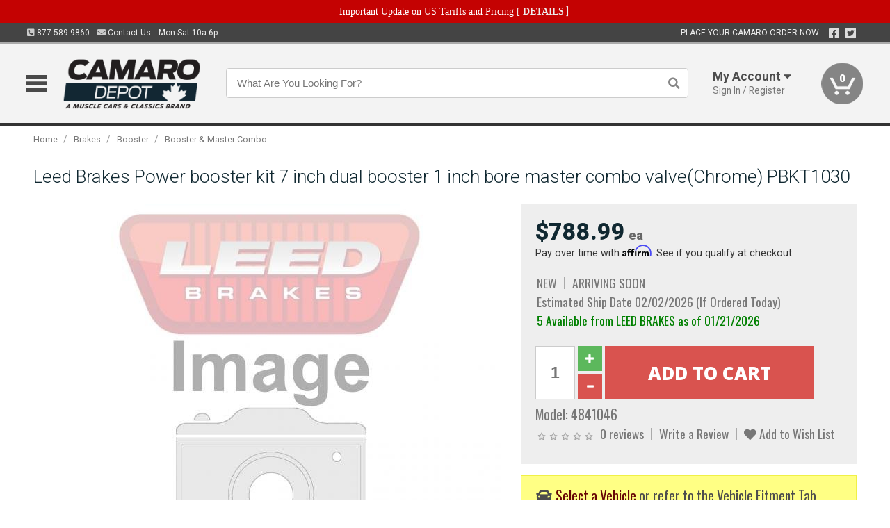

--- FILE ---
content_type: text/html; charset=utf-8
request_url: https://www.camarodepot.ca/brakes/booster/booster-master-combo/leed-brakes-power-booster-kit-7-inch-dual-booster-1-inch-bore-4841046
body_size: 20413
content:
<!DOCTYPE html>
<html dir="ltr" lang="en">
<head>
<meta charset="UTF-8" />
<meta name="viewport" content="width=device-width, initial-scale=1.0, maximum-scale=1.0, user-scalable=no" />
<title>Leed Brakes Power booster kit 7 inch dual booster 1 inch bore master combo valve(Chrome) PBKT1030 | Camaro Depot</title>
<base href="https://www.camarodepot.ca/" />

<meta property="og:title" content="Leed Brakes Power booster kit 7 inch dual booster 1 inch bore master combo valve(Chrome) PBKT1030 | Camaro Depot" />
<meta property="og:description" content="Model 4841046 - Leed Brakes Power booster kit 7 inch dual booster 1 inch bore master combo valve(Chrome) PBKT1030 - Leed Brakes power booster assemblies are shipped fully assembled. This insures proper adjustment of the pushrod between the power booster and master cylinder and proper fitment all valves, lines and brackets for a trouble-free installation. Upgrade your 2nd Generation Camaro or Firebird to a 7 in. d" />
<meta property="og:type" content="website" />
<meta property="og:url" content="https://www.camarodepot.ca/brakes/booster/booster-master-combo/leed-brakes-power-booster-kit-7-inch-dual-booster-1-inch-bore-4841046" />
<meta property="og:image" content="https://www.camarodepot.ca/image/cache/8a0579498bc852ac5bdb6448a9428232/0e38d37bc23970a4e9a67b21444db8b0.jpg" />
<meta property="og:image:width" content="630" />
<meta property="og:image:height" content="630" />
<meta property="og:image:type" content="image/jpeg" />
			
<meta name="description" content="Model 4841046 - Leed Brakes Power booster kit 7 inch dual booster 1 inch bore master combo valve(Chrome) PBKT1030 - Leed Brakes power booster assemblies are shipped fully assembled. This insures proper adjustment of the pushrod between the power booster and master cylinder and proper fitment all valves, lines and brackets for a trouble-free installation. Upgrade your 2nd Generation Camaro or Firebird to a 7 in. d" />
<meta name="keywords" content="Leed Brakes Power booster kit 7 inch dual booster 1 inch bore master combo valve(Chrome) PBKT1030" />
<link href="https://www.camarodepot.ca/image/data/favicon.png" rel="icon" />
<link href="https://www.camarodepot.ca/brakes/booster/booster-master-combo/leed-brakes-power-booster-kit-7-inch-dual-booster-1-inch-bore-4841046" rel="canonical" />
<link href="https://fonts.googleapis.com/css2?family=Open+Sans:wght@300;400;600;700;800&family=Oswald:wght@400;500&family=Roboto:wght@300;400;700;900&display=swap" rel="stylesheet">
<script type="text/javascript"> if (!window.console) console = {log: function() {}}; </script>


<script type="text/javascript" src="catalog/view/javascript/jquery/jquery.1.12.4.min.js?v=1731114227"></script>
<script type="text/javascript" src="catalog/view/javascript/jquery/jquery-migrate-1.4.1.min.js?v=1731114227"></script>
<script type="text/javascript" src="catalog/view/javascript/jquery/jquery-ui/jquery-ui.1.11.4.min.js?v=1731114227"></script>
<script type="text/javascript" src="catalog/view/javascript/jquery/tabs.js?v=1731114227"></script>
<script type="text/javascript" src="catalog/view/javascript/fancybox-3.2.5/dist/jquery.fancybox.min.js?v=1731114227"></script>
<script type="text/javascript" src="catalog/view/theme/c7/js/countdown/jquery.plugin.js?v=1731114227"></script>
<script type="text/javascript" src="catalog/view/theme/c7/js/countdown/jquery.countdown.js?v=1731114227"></script>
<script type="text/javascript" src="catalog/view/theme/c7/js/flex/jquery.flexslider.js?v=1731114227"></script>
<script type="text/javascript" src="catalog/view/javascript/rateyo/jquery.rateyo.min.js?v=1731114227"></script>
<script type="text/javascript" src="catalog/view/javascript/common.js?v=1737762333"></script>
<script type="text/javascript" src="catalog/view/javascript/jquery/jquery.cookie.js?v=1731114227"></script>
<script type="text/javascript" src="catalog/view/theme/c7/js/custom.js?v=1731114227"></script>
<script type="text/javascript" src="catalog/view/theme/c7/js/jquery.sticky.js?v=1731114227"></script>
<script type="text/javascript" src="catalog/view/supermenu/supermenu-responsive.js?v=1731114227"></script>
<script type="text/javascript" src="catalog/view/supermenu/jquery.hoverIntent.minified.js?v=1731114227"></script>
<script type="text/javascript" src="catalog/view/javascript/Slidebars-2.0.2/dist/slidebars.js?v=1731114227"></script>
<script type="text/javascript" src="catalog/view/theme/c7/js/slidebars_init.js?v=1728367545"></script>
<script type="text/javascript" src="catalog/view/javascript/jquery/tabs-scroll.js?v=1731114227"></script>
<script type="text/javascript" src="catalog/view/javascript/modal/jquery.modal.min.js?v=1731114227"></script>
<script type="text/javascript" src="catalog/view/javascript/select2/js/select2.min.js?v=1731114227"></script>

<!--[if lte IE 8]>
        <link rel="stylesheet" type="text/css" href="catalog/view/theme/c7/stylesheet/ie.css" />
<![endif]-->


<link rel="stylesheet" type="text/css" href="catalog/view/javascript/jquery/jquery-ui/jquery-ui.1.11.4.smoothness.css?v=1731114227" media="screen" />
<link rel="stylesheet" type="text/css" href="catalog/view/theme/c7/js/flex/flexslider.css?v=1731114227" media="screen" />
<link rel="stylesheet" type="text/css" href="catalog/view/stylesheet/universal.css?v=1763170257" media="screen" />
<link rel="stylesheet" type="text/css" href="resources/external/classic-081711.css?v=1731114227" media="screen" />
<link rel="stylesheet" type="text/css" href="catalog/view/theme/c7/stylesheet/stylesheet.css?v=1769026232" media="screen" />
<link rel="stylesheet" type="text/css" href="catalog/view/theme/c7/stylesheet/responsive.css?v=1731114227" media="screen" />
<link rel="stylesheet" type="text/css" href="catalog/view/theme/c7/stylesheet/font-awesome.min.css?v=1731114227" media="screen" />
<link rel="stylesheet" type="text/css" href="catalog/view/theme/c7/stylesheet/zuma.css?v=1769026232" media="screen" />
<link rel="stylesheet" type="text/css" href="catalog/view/theme/c7_restoration/stylesheet/child.css?v=1728367545" media="screen" />
<link rel="stylesheet" type="text/css" href="catalog/view/javascript/rateyo/jquery.rateyo.min.css?v=1731114227" media="screen" />
<link rel="stylesheet" type="text/css" href="catalog/view/javascript/fancybox-3.2.5/dist/jquery.fancybox.min.css?v=1731114227" media="screen" />
<link rel="stylesheet" type="text/css" href="catalog/view/supermenu/supermenu.css?v=1731114227" media="screen" />
<link rel="stylesheet" type="text/css" href="catalog/view/javascript/Slidebars-2.0.2/dist/slidebars.css?v=1731114227" media="screen" />
<link rel="stylesheet" type="text/css" href="catalog/view/javascript/modal/jquery.modal.css?v=1731114227" media="screen" />
<link rel="stylesheet" type="text/css" href="catalog/view/javascript/select2/css/select2.css?v=1731114227" media="screen" />

<style type="text/css">

.mega_menu > ul > li:hover a {color:#991F19; }
#footer h3{color:#102831; }
#footer a,#footer .column ul li a,#footer .column ul li{color:#102831; }
#footer .column ul li a:hover{color:#1D4959; }
#powered{color:#102831; }
#powered a{color:#102831; }
.box-product .name a, .product-grid .name a,.product-list .name a,.cart-info .name a{color:#102831; }
.box-product .name a:hover, .product-grid .name a:hover,.product-list .name a:hover,.cart-info .name a:hover{color:#102831; }
.box-product .price-new, .product-grid .price-new,.box-product .price, .product-grid .price,.product-list .price-new,.product-list .price,.product-info .price{color:#102831; }
.box-product .wishlist a, .product-grid .wishlist a,.product-list .wishlist a{color:#102831; }
.box-product .wishlist a:hover, .product-grid .wishlist a:hover,.product-list .wishlist a:hover{color:#307994; }
.box-product .compare a:hover, .product-grid .compare a:hover,.product-list .compare a:hover{color:#102831; }
.product-list .cart .button:hover,.box-product > div:hover .cart input, .product-grid > div:hover .cart input, .product-grid > div:hover .cart a.button, .product-info .cart .button:hover{color:#102831; }
.box-product > div .cart input, .product-grid > div .cart input, .product-grid > div .cart a.button,.product-list .cart .button,.product-info .cart .button {background:#252525; border-color:#252525; border-color:#252525; border-color:#252525; }
.product-list .cart .button:hover,.box-product > div:hover .cart input, .product-grid > div:hover .cart input, .product-grid > div:hover .cart a.button, .product-info .cart .button:hover{border-color:#102831; background:#fff; }
.product-list .saveribbon,.box-product .price .saveribbon, .product-grid .price .saveribbon{background:#102831; }
.button{background:#102831; border-color:#102831}
.button.highlight:hover,.buttons .button:hover,.button:hover{background:#fff; border-color:#102831; }
.button.highlight:hover,.buttons .button:hover,.button:hover {color:#102831; }
  .customprdblock h2, .htabs a:hover, .htabs a.selected { background:#102831; }
 .box .categ span{ border-color:#2C6D85; }
.box .categ  { color:#102831; }
  .box .accu span{ border-color:#2C6D85; }
 .box .affili span{ border-color:#2C6D85; }
 .box .informa span{ border-color:#2C6D85; }
.box .featr span{ border-color:#2C6D85; }
.box .lates span{ border-color:#2C6D85; }
 .box .bestsell span{ border-color:#2C6D85;   }
.box .speia span{ border-color:#2C6D85; }
.box h1 span{ border-color:#2C6D85; }
.category-info h1 span{ border-color:#2C6D85; }
.box .propage span{ border-color:#2C6D85; }
.box .propage { color:#102831;  }
.customiconfooter div i { color:#DCDCDC; }
.customiconfooter div span { color:#DCDCDC; }
.product-grid > div:hover .compare, .box-product > div:hover .compare,.product-info .cart > div > a.prdcompare,.product-list .compare { display:none;} .box-product .wishlist a, .product-grid .wishlist a{ border:none;} .box-product .wishlist, .product-grid .wishlist{ width:100%;}
.discount_timer,.count_holder_small,#ProductPage1{ display:none; visibility:hidden;}
		#footer,#powered {background-color:#DCDCDC;}
			.socialblock {background-color:#102831;}
		#toppanel #search{ display:block;}
	#toppanel .headeblock{ display:none;}
	@media screen and (max-width: 768px) {
		.mega_menu .mobile_button, .mega_menu .fa.icon-align-justify{ top:0px;}
		.mega_menu > ul{ padding:0px;}
	}

</style>
<!--[if IE 7]>
<link rel="stylesheet" type="text/css" href="catalog/view/supermenu/supermenuie7.css" />
<![endif]-->
<!--[if lt IE 7]>
<link rel="stylesheet" type="text/css" href="catalog/view/supermenu/supermenuie6.css" />
<![endif]-->
<style type="text/css">
 #supermenu ul li a.tll, #supermenu-mobile ul li div .withchild a.theparent { font-size: 14px; }
 #supermenu ul li div a, #supermenu-mobile ul li div .withchild > ul li a { font-size: 12px !important; }
 #supermenu, #supermenu-mobile { 
    background-color:#102831;
    background-image: -webkit-gradient(linear, 0% 0%, 0% 100%, from(#102831), to(#102831));
    background-image: -webkit-linear-gradient(top, #102831, #102831); 
    background-image: -moz-linear-gradient(top, #102831, #102831);
    background-image: -ms-linear-gradient(top, #102831, #102831);
    background-image: -o-linear-gradient(top, #102831, #102831);
 }
 #supermenu ul li div.bigdiv, #supermenu-mobile ul li div.bigdiv { background: #fff; }
 #supermenu ul li div.bigdiv.withflyout > .withchildfo > .flyouttoright { background: #fff; }
</style>



<meta name="google-site-verification" content="J2Kpw-U4VobD-HxDRR1Dwg8nDfwMd7AKLNfICFs6Ol4" />
					<!-- Global site tag (gtag.js) - Google Analytics -->
					<script async src="https://www.googletagmanager.com/gtag/js?id=UA-50113768-4"></script>
					<script>
						window.dataLayer = window.dataLayer || [];
						function gtag(){dataLayer.push(arguments);}
						gtag("js", new Date());
						
					gtag("config", "UA-50113768-4");
					gtag("config", "AW-1024250022");
					gtag("event", "view_item", {"items":[{"id":"4841046","name":"Leed Brakes Power booster kit 7 inch dual booster 1 inch bore master combo valve(Chrome) PBKT1030","price":788.99,"google_business_vertical":"retail"}]});
					</script>
							
<script src="https://www.google.com/recaptcha/api.js?onload=captchaLoaded&render=explicit" async defer></script></head>
<body class="boxed pre-init ymm-hb">
<div id="slidebar-left" off-canvas="sidebar-nav left overlay" style="display:none">
  <div class="slidebar-scroll-container">
    <ul class="parents mobile_menu">
      <li class="section">
        <a class="telephone" href="tel:8775899860">We are here to help!<br><span>877.589.9860</span></a>
        <div class="sidebar-close js-close-any">&times;</div>
      </li>
                <li class="section home">
            <a href="/">Home</a>
                      </li>
                <li class="parent">
            <a href="https://www.camarodepot.ca/branded-merchandise">Branded Merchandise</a>
                        <span class="toggle"></span>
            <ul class="children">
              <li><a href="https://www.camarodepot.ca/branded-merchandise/bags-backpacks">Bags &amp; Backpacks</a></li><li><a href="https://www.camarodepot.ca/branded-merchandise/glassware">Glassware</a></li><li><a href="https://www.camarodepot.ca/branded-merchandise/key-chains-pens">Key Chains &amp; Pens</a></li>            </ul>
                      </li>
                <li class="parent">
            <a href="https://www.camarodepot.ca/holiday-gifts">Holiday Gifts</a>
                        <span class="toggle"></span>
            <ul class="children">
              <li><a href="https://www.camarodepot.ca/holiday-gifts/apparel-3056">Apparel</a></li><li><a href="https://www.camarodepot.ca/holiday-gifts/books-manuals-dvd-3086">Books, Manuals &amp; DVD</a></li><li><a href="https://www.camarodepot.ca/holiday-gifts/decor-office-3057">Decor &amp; Office</a></li><li><a href="https://www.camarodepot.ca/holiday-gifts/garage-storage-3095">Garage &amp; Storage</a></li><li><a href="https://www.camarodepot.ca/holiday-gifts/glassware-kitchen-3063">Glassware &amp; Kitchen</a></li><li><a href="https://www.camarodepot.ca/holiday-gifts/models-collectibles-3072">Models &amp; Collectibles</a></li><li><a href="https://www.camarodepot.ca/holiday-gifts/personal-leisure-3073">Personal &amp; Leisure</a></li><li><a href="https://www.camarodepot.ca/holiday-gifts/travel-outdoors-3080">Travel &amp; Outdoors</a></li>            </ul>
                      </li>
                <li class="parent">
            <a href="https://www.camarodepot.ca/brakes">Brakes</a>
                        <span class="toggle"></span>
            <ul class="children">
              <li><a href="https://www.camarodepot.ca/brakes/booster">Booster</a></li><li><a href="https://www.camarodepot.ca/brakes/brake-tools">Brake Tools</a></li><li><a href="https://www.camarodepot.ca/brakes/disc-brake-conversion-kits">Disc Brake Conversion Kits</a></li><li><a href="https://www.camarodepot.ca/brakes/disc-brakes">Disc Brakes</a></li><li><a href="https://www.camarodepot.ca/brakes/drum-brakes">Drum Brakes</a></li><li><a href="https://www.camarodepot.ca/brakes/hoses-lines">Hoses & Lines</a></li><li><a href="https://www.camarodepot.ca/brakes/master-cylinder-65">Master Cylinder</a></li><li><a href="https://www.camarodepot.ca/brakes/parking-brakes">Parking Brakes</a></li>            </ul>
                      </li>
                <li class="parent">
            <a href="https://www.camarodepot.ca/cooling">Cooling</a>
                        <span class="toggle"></span>
            <ul class="children">
              <li><a href="https://www.camarodepot.ca/cooling/air-conditioning-1302">Air Conditioning</a></li><li><a href="https://www.camarodepot.ca/cooling/blower-motor">Blower Motor</a></li><li><a href="https://www.camarodepot.ca/cooling/cooling-kits">Cooling Kits</a></li><li><a href="https://www.camarodepot.ca/cooling/cooling-system-decal">Cooling System Decal</a></li><li><a href="https://www.camarodepot.ca/cooling/core-support">Core Support</a></li><li><a href="https://www.camarodepot.ca/cooling/expansion-tank">Expansion Tank</a></li><li><a href="https://www.camarodepot.ca/cooling/fans-shrouds">Fans & Shrouds</a></li><li><a href="https://www.camarodepot.ca/cooling/heater-box">Heater Box</a></li><li><a href="https://www.camarodepot.ca/cooling/hoses">Hoses</a></li><li><a href="https://www.camarodepot.ca/cooling/radiator">Radiator</a></li><li><a href="https://www.camarodepot.ca/cooling/temperature-sender">Temperature Sender</a></li><li><a href="https://www.camarodepot.ca/cooling/thermostat">Thermostat</a></li><li><a href="https://www.camarodepot.ca/cooling/water-control-valve">Water Control Valve</a></li><li><a href="https://www.camarodepot.ca/cooling/water-pump">Water Pump</a></li>            </ul>
                      </li>
                <li class="parent">
            <a href="https://www.camarodepot.ca/driveline">Driveline</a>
                        <span class="toggle"></span>
            <ul class="children">
              <li><a href="https://www.camarodepot.ca/driveline/automatic-transmission">Automatic Transmission</a></li><li><a href="https://www.camarodepot.ca/driveline/differential">Differential</a></li><li><a href="https://www.camarodepot.ca/driveline/drive-axle-shafts">Drive &amp; Axle Shafts</a></li><li><a href="https://www.camarodepot.ca/driveline/manual-transmission">Manual Transmission</a></li><li><a href="https://www.camarodepot.ca/driveline/shifters">Shifters</a></li>            </ul>
                      </li>
                <li class="parent">
            <a href="https://www.camarodepot.ca/electrical">Electrical</a>
                        <span class="toggle"></span>
            <ul class="children">
              <li><a href="https://www.camarodepot.ca/electrical/electrical-conversion-parts">Electrical Conversion Parts</a></li><li><a href="https://www.camarodepot.ca/electrical/engine-compartment">Engine Compartment</a></li><li><a href="https://www.camarodepot.ca/electrical/fuses-flashers-circuit-breakers">Fuses, Flashers &amp; Circuit Breakers</a></li><li><a href="https://www.camarodepot.ca/electrical/ground-straps">Ground Straps</a></li><li><a href="https://www.camarodepot.ca/electrical/horns">Horns</a></li><li><a href="https://www.camarodepot.ca/electrical/light-bulbs">Light Bulbs</a></li><li><a href="https://www.camarodepot.ca/electrical/modules">Modules</a></li><li><a href="https://www.camarodepot.ca/electrical/motors">Motors</a></li><li><a href="https://www.camarodepot.ca/electrical/relays-resistors">Relays &amp; Resistors</a></li><li><a href="https://www.camarodepot.ca/electrical/sensors">Sensors</a></li><li><a href="https://www.camarodepot.ca/electrical/solenoids">Solenoids</a></li><li><a href="https://www.camarodepot.ca/electrical/switches">Switches</a></li><li><a href="https://www.camarodepot.ca/electrical/wiring-harness">Wiring Harness</a></li>            </ul>
                      </li>
                <li class="parent">
            <a href="https://www.camarodepot.ca/engine">Engine</a>
                        <span class="toggle"></span>
            <ul class="children">
              <li><a href="https://www.camarodepot.ca/engine/air-intake">Air Intake</a></li><li><a href="https://www.camarodepot.ca/engine/cables">Cables</a></li><li><a href="https://www.camarodepot.ca/engine/camshaft-valve-train">Camshaft &amp; Valve Train</a></li><li><a href="https://www.camarodepot.ca/engine/complete-engine">Complete Engine</a></li><li><a href="https://www.camarodepot.ca/engine/emissions">Emissions</a></li><li><a href="https://www.camarodepot.ca/engine/engine-belts">Engine Belts</a></li><li><a href="https://www.camarodepot.ca/engine/engine-block-related">Engine Block &amp; Related</a></li><li><a href="https://www.camarodepot.ca/engine/engine-decals">Engine Decals</a></li><li><a href="https://www.camarodepot.ca/engine/engine-dress-up">Engine Dress-Up</a></li><li><a href="https://www.camarodepot.ca/engine/engine-gasket-sets">Engine Gasket Sets</a></li><li><a href="https://www.camarodepot.ca/engine/engine-hardware">Engine Hardware</a></li><li><a href="https://www.camarodepot.ca/engine/engine-mounts">Engine Mounts</a></li><li><a href="https://www.camarodepot.ca/engine/fuel-system">Fuel System</a></li><li><a href="https://www.camarodepot.ca/engine/oil-related">Oil Related</a></li><li><a href="https://www.camarodepot.ca/engine/pulleys">Pulleys</a></li><li><a href="https://www.camarodepot.ca/engine/valve-covers">Valve Covers</a></li>            </ul>
                      </li>
                <li class="parent">
            <a href="https://www.camarodepot.ca/exhaust">Exhaust</a>
                        <span class="toggle"></span>
            <ul class="children">
              <li><a href="https://www.camarodepot.ca/exhaust/catalytic-converter">Catalytic Converter</a></li><li><a href="https://www.camarodepot.ca/exhaust/exhaust-hardware">Exhaust Hardware</a></li><li><a href="https://www.camarodepot.ca/exhaust/exhaust-manifold">Exhaust Manifold</a></li><li><a href="https://www.camarodepot.ca/exhaust/exhaust-pipes">Exhaust Pipes</a></li><li><a href="https://www.camarodepot.ca/exhaust/exhaust-systems">Exhaust Systems</a></li><li><a href="https://www.camarodepot.ca/exhaust/exhaust-tips-bezels">Exhaust Tips &amp; Bezels</a></li><li><a href="https://www.camarodepot.ca/exhaust/exhaust-wrap-paint">Exhaust Wrap &amp; Paint</a></li><li><a href="https://www.camarodepot.ca/exhaust/headers">Headers</a></li><li><a href="https://www.camarodepot.ca/exhaust/mild2wild">Mild2Wild</a></li><li><a href="https://www.camarodepot.ca/exhaust/mufflers">Mufflers</a></li><li><a href="https://www.camarodepot.ca/exhaust/side-exhaust">Side Exhaust</a></li>            </ul>
                      </li>
                <li class="parent">
            <a href="https://www.camarodepot.ca/exterior">Exterior</a>
                        <span class="toggle"></span>
            <ul class="children">
              <li><a href="https://www.camarodepot.ca/exterior/antennas">Antennas</a></li><li><a href="https://www.camarodepot.ca/exterior/body-fasteners-shims">Body Fasteners &amp; Shims</a></li><li><a href="https://www.camarodepot.ca/exterior/convertible">Convertible</a></li><li><a href="https://www.camarodepot.ca/exterior/door-395">Door</a></li><li><a href="https://www.camarodepot.ca/exterior/emblems-decals">Emblems &amp; Decals</a></li><li><a href="https://www.camarodepot.ca/exterior/exterior-protection">Exterior Protection</a></li><li><a href="https://www.camarodepot.ca/exterior/fender-quarter-louvers">Fender &amp; Quarter Louvers</a></li><li><a href="https://www.camarodepot.ca/exterior/front-rear-bumpers">Front &amp; Rear Bumpers</a></li><li><a href="https://www.camarodepot.ca/exterior/gas-door">Gas Door</a></li><li><a href="https://www.camarodepot.ca/exterior/glass-window">Glass &amp; Window</a></li><li><a href="https://www.camarodepot.ca/exterior/grilles">Grilles</a></li><li><a href="https://www.camarodepot.ca/exterior/ground-effects-body-kits">Ground Effects &amp; Body Kits</a></li><li><a href="https://www.camarodepot.ca/exterior/hood-cowl">Hood & Cowl</a></li><li><a href="https://www.camarodepot.ca/exterior/license-plates-frames">License Plates &amp; Frames</a></li><li><a href="https://www.camarodepot.ca/exterior/lights">Lights</a></li><li><a href="https://www.camarodepot.ca/exterior/mirrors">Mirrors</a></li><li><a href="https://www.camarodepot.ca/exterior/moldings">Moldings</a></li><li><a href="https://www.camarodepot.ca/exterior/replacement-body-panels">Replacement Body Panels</a></li><li><a href="https://www.camarodepot.ca/exterior/roof-panels-t-tops">Roof Panels &amp; T-Tops</a></li><li><a href="https://www.camarodepot.ca/exterior/spoilers-wings">Spoilers &amp; Wings</a></li><li><a href="https://www.camarodepot.ca/exterior/tonneau-cover-1112">Tonneau Cover</a></li><li><a href="https://www.camarodepot.ca/exterior/trailer-hitches">Trailer Hitches</a></li><li><a href="https://www.camarodepot.ca/exterior/trunk-cargo-467">Trunk &amp; Cargo</a></li><li><a href="https://www.camarodepot.ca/exterior/window-louvers">Window Louvers</a></li><li><a href="https://www.camarodepot.ca/exterior/windshield-wiper-washer">Windshield Wiper &amp; Washer</a></li>            </ul>
                      </li>
                <li class="parent">
            <a href="https://www.camarodepot.ca/interior">Interior</a>
                        <span class="toggle"></span>
            <ul class="children">
              <li><a href="https://www.camarodepot.ca/interior/accessories">Accessories</a></li><li><a href="https://www.camarodepot.ca/interior/audio">Audio</a></li><li><a href="https://www.camarodepot.ca/interior/carpet-insulation">Carpet &amp; Insulation</a></li><li><a href="https://www.camarodepot.ca/interior/console">Console</a></li><li><a href="https://www.camarodepot.ca/interior/dash">Dash</a></li><li><a href="https://www.camarodepot.ca/interior/door-window">Door &amp; Window</a></li><li><a href="https://www.camarodepot.ca/interior/gauges-608">Gauges</a></li><li><a href="https://www.camarodepot.ca/interior/glove-box">Glove Box</a></li><li><a href="https://www.camarodepot.ca/interior/headliners-sail-panels">Headliners &amp; Sail Panels</a></li><li><a href="https://www.camarodepot.ca/interior/kick-panels-related">Kick Panels &amp; Related</a></li><li><a href="https://www.camarodepot.ca/interior/lights-622">Lights</a></li><li><a href="https://www.camarodepot.ca/interior/mirrors-633">Mirrors</a></li><li><a href="https://www.camarodepot.ca/interior/package-tray">Package Tray</a></li><li><a href="https://www.camarodepot.ca/interior/pedals-pads">Pedals & Pads</a></li><li><a href="https://www.camarodepot.ca/interior/rear-compartment">Rear Compartment</a></li><li><a href="https://www.camarodepot.ca/interior/roll-cage">Roll Cage</a></li><li><a href="https://www.camarodepot.ca/interior/roof-panel">Roof Panel</a></li><li><a href="https://www.camarodepot.ca/interior/screws-fasteners">Screws &amp; Fasteners</a></li><li><a href="https://www.camarodepot.ca/interior/seat-belts">Seat Belts</a></li><li><a href="https://www.camarodepot.ca/interior/seats">Seats</a></li><li><a href="https://www.camarodepot.ca/interior/sunvisors">Sunvisors</a></li><li><a href="https://www.camarodepot.ca/interior/trim-panels">Trim Panels</a></li><li><a href="https://www.camarodepot.ca/interior/wheel-column">Wheel &amp; Column</a></li>            </ul>
                      </li>
                <li class="parent">
            <a href="https://www.camarodepot.ca/steering">Steering</a>
                        <span class="toggle"></span>
            <ul class="children">
              <li><a href="https://www.camarodepot.ca/steering/idler-arms">Idler Arms</a></li><li><a href="https://www.camarodepot.ca/steering/pitman-arm">Pitman Arm</a></li><li><a href="https://www.camarodepot.ca/steering/rack-pinion">Rack &amp; Pinion</a></li><li><a href="https://www.camarodepot.ca/steering/relay-rod-drag-link">Relay Rod &amp; Drag Link</a></li><li><a href="https://www.camarodepot.ca/steering/steering-arms">Steering Arms</a></li><li><a href="https://www.camarodepot.ca/steering/steering-belts">Steering Belts</a></li><li><a href="https://www.camarodepot.ca/steering/steering-boxes-related">Steering Boxes &amp; Related</a></li><li><a href="https://www.camarodepot.ca/steering/steering-hoses-related">Steering Hoses &amp; Related</a></li><li><a href="https://www.camarodepot.ca/steering/steering-kits">Steering Kits</a></li><li><a href="https://www.camarodepot.ca/steering/steering-pumps-related">Steering Pumps &amp; Related</a></li><li><a href="https://www.camarodepot.ca/steering/tie-rod-ends-related">Tie Rod Ends &amp; Related</a></li>            </ul>
                      </li>
                <li class="parent">
            <a href="https://www.camarodepot.ca/suspension">Suspension</a>
                        <span class="toggle"></span>
            <ul class="children">
              <li><a href="https://www.camarodepot.ca/suspension/rear-suspension-related">Rear Suspension &amp; Related</a></li><li><a href="https://www.camarodepot.ca/suspension/air-ride-kits">Air Ride Kits</a></li><li><a href="https://www.camarodepot.ca/suspension/body-mounts-related">Body Mounts &amp; Related</a></li><li><a href="https://www.camarodepot.ca/suspension/control-arms">Control Arms</a></li><li><a href="https://www.camarodepot.ca/suspension/frame">Frame</a></li><li><a href="https://www.camarodepot.ca/suspension/front-suspension-related">Front Suspension &amp; Related</a></li><li><a href="https://www.camarodepot.ca/suspension/lowering-kits">Lowering Kits</a></li><li><a href="https://www.camarodepot.ca/suspension/mini-tub-kits">Mini Tub Kits</a></li><li><a href="https://www.camarodepot.ca/suspension/performance-suspension-kits">Performance Suspension Kits</a></li><li><a href="https://www.camarodepot.ca/suspension/shock-absorbers">Shock Absorbers</a></li><li><a href="https://www.camarodepot.ca/suspension/springs">Springs</a></li><li><a href="https://www.camarodepot.ca/suspension/strut-rods">Strut Rods</a></li><li><a href="https://www.camarodepot.ca/suspension/sway-bars">Sway Bars</a></li><li><a href="https://www.camarodepot.ca/suspension/trailing-arms">Trailing Arms</a></li>            </ul>
                      </li>
                <li class="parent">
            <a href="https://www.camarodepot.ca/weatherstrip">Weatherstrip</a>
                        <span class="toggle"></span>
            <ul class="children">
              <li><a href="https://www.camarodepot.ca/weatherstrip/body-seals">Body Seals</a></li><li><a href="https://www.camarodepot.ca/weatherstrip/body-weatherstrip">Body Weatherstrip</a></li><li><a href="https://www.camarodepot.ca/weatherstrip/body-weatherstrip-kits">Body Weatherstrip Kits</a></li><li><a href="https://www.camarodepot.ca/weatherstrip/convertible-top-weatherstrip-932">Convertible Top Weatherstrip</a></li><li><a href="https://www.camarodepot.ca/weatherstrip/universal-3108">Universal</a></li><li><a href="https://www.camarodepot.ca/weatherstrip/weatherstrip-installation">Weatherstrip Installation</a></li><li><a href="https://www.camarodepot.ca/weatherstrip/windowfelt-kits">Windowfelt Kits</a></li>            </ul>
                      </li>
                <li class="parent">
            <a href="https://www.camarodepot.ca/wheels">Wheels</a>
                        <span class="toggle"></span>
            <ul class="children">
              <li><a href="https://www.camarodepot.ca/wheels/spare-tire">Spare Tire</a></li><li><a href="https://www.camarodepot.ca/wheels/stock-custom-wheels">Stock &amp; Custom Wheels</a></li><li><a href="https://www.camarodepot.ca/wheels/tires">Tires</a></li><li><a href="https://www.camarodepot.ca/wheels/wheel-tire-sets">Wheel &amp; Tire Sets</a></li><li><a href="https://www.camarodepot.ca/wheels/wheel-accessories">Wheel Accessories</a></li><li><a href="https://www.camarodepot.ca/wheels/wheel-bearings-related">Wheel Bearings &amp; Related</a></li>            </ul>
                      </li>
                <li class="parent">
            <a href="https://www.camarodepot.ca/apparel">Apparel</a>
                        <span class="toggle"></span>
            <ul class="children">
              <li><a href="https://www.camarodepot.ca/apparel/children">Children</a></li><li><a href="https://www.camarodepot.ca/apparel/ladies">Ladies</a></li><li><a href="https://www.camarodepot.ca/apparel/mens">Mens</a></li>            </ul>
                      </li>
                <li class="parent">
            <a href="https://www.camarodepot.ca/lifestyle">Lifestyle</a>
                        <span class="toggle"></span>
            <ul class="children">
              <li><a href="https://www.camarodepot.ca/lifestyle/books-manuals-dvd">Books, Manuals, &amp; DVD</a></li><li><a href="https://www.camarodepot.ca/lifestyle/car-care-protection-tools">Car Care, Protection &amp; Tools</a></li><li><a href="https://www.camarodepot.ca/lifestyle/catalogs">Catalogs</a></li><li><a href="https://www.camarodepot.ca/lifestyle/decor-office">Decor &amp; Office</a></li><li><a href="https://www.camarodepot.ca/lifestyle/glassware-kitchen">Glassware &amp; Kitchen</a></li><li><a href="https://www.camarodepot.ca/lifestyle/models-collectibles">Models &amp; Collectibles</a></li><li><a href="https://www.camarodepot.ca/lifestyle/personal-leisure">Personal &amp; Leisure</a></li><li><a href="https://www.camarodepot.ca/lifestyle/travel-outdoors">Travel &amp; Outdoors</a></li><li><a href="https://www.camarodepot.ca/lifestyle/vehicle-accessories-addons">Vehicle Accessories &amp; Addons</a></li>            </ul>
                      </li>
          </ul>
  </div>
</div><div class="modal-overlay"></div>
<div id="canvas-container" canvas="container">
<div id="topbar" class="low">
	<div id="header_top">
<style type="text/css">
	#ultimate_banners-17 p {
		margin: 0;
	}
	#ultimate_banners-17 {
		position: relative;
					background: #C40202;
													padding: 5px 0px 5px 25px;
					}
	</style>

<div id="ultimate_banners-17">
		<p style="text-align: center;"><span style="background-color: initial; color: rgb(255, 255, 255); font-family: Tahoma; font-size: 14px;">Important Update on US Tariffs and Pricing</span><span style="background-color: initial; color: rgb(255, 255, 255); font-family: Tahoma; font-size: 14px; font-weight: 700;">&nbsp;</span><span style="color: rgb(255, 255, 255);"><span style="box-sizing: border-box; font-family: Arial, Gadget, sans-serif; font-size: 12px; font-style: normal; font-variant-ligatures: normal; font-variant-caps: normal; letter-spacing: normal; orphans: 2; text-align: center; text-indent: 0px; text-transform: none; white-space: normal; widows: 2; word-spacing: 0px; -webkit-text-stroke-width: 0px; text-decoration-thickness: initial; text-decoration-style: initial; text-decoration-color: initial; float: none; display: inline !important;"><span style="box-sizing: border-box; font-family: Tahoma; font-size: 14px;">[&nbsp;</span></span><a href="important-update-US-Tariffs-Pricing" style="background-image: initial; background-position: 0px 0px; background-size: initial; background-repeat: initial; background-attachment: initial; background-origin: initial; background-clip: initial; box-sizing: border-box; text-decoration: none; cursor: pointer; font-size: 12px; font-style: normal; font-variant-ligatures: normal; font-variant-caps: normal; letter-spacing: normal; orphans: 2; text-align: center; text-indent: 0px; text-transform: none; white-space: normal; widows: 2; word-spacing: 0px; -webkit-text-stroke-width: 0px; font-family: Tahoma; font-weight: bold;"><span style="font-size: 14px;">DETAILS</span></a><span style="font-size: 14px;">&nbsp;]</span></span></p></div>

<script type="text/javascript">
	function closeBanner(id,self) {
		element = $(self);
		$.get('index.php?route=module/ultimate_banners/closeBanner&id=' + id, function(data) {
			if (data) {
				alert(data);
			} else {
				var topBarHeight = $("#topbar")[0].getBoundingClientRect().bottom - $("#topbar")[0].getBoundingClientRect().top;
				var parentHeight = element.parent()[0].getBoundingClientRect().bottom - element.parent()[0].getBoundingClientRect().top;
				topBarHeight -= parentHeight;
				$('#header').animate({'padding-top':topBarHeight},400);
   				$("#supermenu-wrapper").unstick().sticky({ topSpacing: topBarHeight });
				element.parent().slideUp(400);
			}
		});
	}
</script></div>
	<div class="wrapper table">
		<div class="left">
			<span class="cell"><a class="telephone" data-tel="877.589.9860" href="tel:8775899860"><i class="fas fa-phone-square-alt"></i> 877.589.9860</a></span>
			<span class="cell"><a class="contact" href="https://www.camarodepot.ca/contact"><i class="fas fa-envelope"></i> Contact Us</a></span>
			<span class="cell hours">Mon-Sat 10a-6p </span>
		</div>
				<div class="right"><span class="cell chat-cell" style="display: none" id="chat-status"></span> <span class="cell tagline">PLACE YOUR CAMARO ORDER NOW</span><span class="cell social"><a target="_blank" title="Facebook" href="https://www.facebook.com/camarodepot"><i class="fab fa-facebook-square"></i></a> <a target="_blank" title="Twitter" href="https://twitter.com/CamaroDepot"><i class="fab fa-twitter-square"></i></a></span>





		<span class="cell"></div>
	</div>
</div>
<div id="header">
	<div class="wrapper clearafter">
		<ul class="nav">
			<li class="left" id="hamburger"><img loading="lazy" width="30" height="24" src="/image/icons/mobile-30-24-blk.png" /></li>
			<li class="left nav-logo min" id="logo"><a href="/"><img loading="lazy" width="234" height="86" src="https://www.camarodepot.ca/image/cache/c6e7eed9a08e012a605a3c49f2ef6fca/ec330ed99e00c3859879ab9f3b13590e.png" title="Camaro Depot" alt="Camaro Depot" /></a></li>
			<li class="nav-search nav-search-desktop"><input type="text" name="search" value="" placeholder="What Are You Looking For?" autocomplete="off"><i class="fas fa-search"></i></li>
			<li class="nav-search nav-search-mobile"><input type="text" name="search" value="" placeholder="Search&hellip;" autocomplete="off"><i class="fas fa-search"></i></li>


			<li class="modal-wrapper min">
				<div class="overlay"></div>
									<span class="trigger account">
						<i class="mobile fas fa-user"></i><strong>My Account <i class="fas fa-caret-down"></i></strong><span class="light">Sign In / Register</span>
					</span>
					<div class="modal form">
						<div class="modal-close no-select">&times;</div>
						<form action="https://www.camarodepot.ca/index.php?route=checkout/checkout_one" method="post" enctype="multipart/form-data">
							<div class="row left"><span class="heading">Sign In</span></div>
							<div class="row input-wrapper"><span class="label">Email</span><input name="email_login" type="text" autocomplete="off" /></div>
							<div class="row input-wrapper"><span class="label">Password</span><input name="password_login" type="password" autocomplete="off" /></div>
							<div class="row small"><a class="text-primary" href="https://www.camarodepot.ca/index.php?route=account/forgotten">Forgot Password?</a></div>
							<div class="row"><a onclick="$(this).closest('form').submit()" class="button btn-primary">Sign In</a>
							<input name="redirect" value="https://www.camarodepot.ca/brakes/booster/booster-master-combo/leed-brakes-power-booster-kit-7-inch-dual-booster-1-inch-bore-4841046" type="hidden"></div>
								<div class="row"><a href="https://www.camarodepot.ca/index.php?route=checkout/checkout_one">New user? Register here.</a></div>
						</form>
					</div>
							</li>

			<li class="nav-cart"><div id="cart">
  <div class="heading">
    <a href="/index.php?route=checkout/cart"><span id="cart-total"><span class="min">0</span></span></a></div>
  <div class="content">
    <div class="inner">
      <div class="empty">Your shopping cart is empty!</div>
      </div>
  </div>
</div></li>
		</ul>
	</div>
</div>

<div id="header_bottom"></div>
<div id="container">
<div id="container-inner">
<style id="dynamic-styles"></style>
<div class="white-wrapper">
  <div class="wrapper">
	
<style>
	table.attribute a { color: #AD0A0A; }
	table.attribute a:hover { color: #DD0D0D; }
</style>
		

<script type="application/ld+json">
{
  "@context": "http://schema.org",
  "@type": "BreadcrumbList",
  "itemListElement": [
  	  {
	    "@type": "ListItem",
	    "position": 1,
	    "item": {
	      "@id": "https://www.camarodepot.ca/index.php?route=common/home",
	      "name": "Home"
	    }
	  },	  {
	    "@type": "ListItem",
	    "position": 2,
	    "item": {
	      "@id": "https://www.camarodepot.ca/brakes",
	      "name": "Brakes"
	    }
	  },	  {
	    "@type": "ListItem",
	    "position": 3,
	    "item": {
	      "@id": "https://www.camarodepot.ca/brakes/booster",
	      "name": "Booster"
	    }
	  },	  {
	    "@type": "ListItem",
	    "position": 4,
	    "item": {
	      "@id": "https://www.camarodepot.ca/brakes/booster/booster-master-combo",
	      "name": "Booster & Master Combo"
	    }
	  }  ]
}
</script>
<script type="application/ld+json">
	{"@context":"https:\/\/schema.org\/","@type":"Product","name":"Leed Brakes Power booster kit 7 inch dual booster 1 inch bore master combo valve(Chrome) PBKT1030","sku":"4841046","mpn":"887753638762","offers":{"@type":"Offer","url":"https:\/\/www.camarodepot.ca\/brakes\/booster\/booster-master-combo\/leed-brakes-power-booster-kit-7-inch-dual-booster-1-inch-bore-4841046","price":788.99,"priceValidUntil":"2027-01-21","priceCurrency":"CAD","itemCondition":"http:\/\/schema.org\/NewCondition","availability":"http:\/\/schema.org\/InStock"},"image":"https:\/\/www.camarodepot.ca\/image\/cache\/8a0579498bc852ac5bdb6448a9428232\/84ae30ca9888e1f6d9aa10cd3066573a.jpg","description":"<div>Leed Brakes power booster assemblies are shipped fully assembled. This insures proper adjustment of the pushrod between the power booster and master cylinder and proper fitment all valves, lines and brackets for a trouble-free installation.<\/div>\n<div>Upgrade your 2nd Generation Camaro or Firebird to a 7 in. dual diaphragm chrome power booster, 1 in. bore master cylinder with chrome cap and adjustable combination block. This kit can be used to convert a manual brake car to power brakes or used on cars where the factory power booster interferes with valve covers or other engine components. This 7\" power booster is hand polished before the chrome plating is applied for a top quality finish and the kit includes all the necessary brackets, hardware and pushrod components for an easy installation. The included adjustable combination block can be used for both disc \/ drum and disc\/disc applications.<\/div>\n<div><div class=\"description-subheading\">Features:<\/div><ul><li>Power booster kit 7 inch dual booster 1 inch bore master combo valve(Chrome)<\/li><\/ul><\/div>\n<div>Ships in 1 Box.<\/div>\n<div class=\"description-subheading\">About Leed Brakes<\/div><p><p>LEED BRAKES carries a full line of drum to disc brake conversion kits, power brake booster kits, master cylinder kits and many hard to find brake accessories for your Muscle Car, Classic Truck and Street Rod.<\/p>\r\n\r\n<p>LEED BRAKES was started by automotive enthusiasts determined to provide its customers with the highest quality automotive solutions at a fair price. Nestled in the heart of Buffalo NY, LEED BRAKES is amongst some of the largest car enthusiasts in the nation. Yes, our weather may not be ideal for 8 months of the year, but it gives us plenty of time, locked up in our garages, to reveal our custom creations in the Spring.<\/p>\r\n\r\n<p>With gasoline running through our veins, we are dedicated to provide you with the best customer service, product quality, and speedy delivery. Our technical support staff is also on hand to answer any questions you may have about our products or your latest brake project.<\/p>\r\n<\/p><p><img src=\"https:\/\/www.camarodepot.ca\/image\/cache\/8a0579498bc852ac5bdb6448a9428232\/2755a5034e50742a2bde71aa1bf4286b.png\" \/><\/p>","brand":{"@type":"Thing","name":"Leed Brakes"}}</script>
			
    <div class="breadcrumb">
            <a href="https://www.camarodepot.ca/index.php?route=common/home">Home</a>
             / <a href="https://www.camarodepot.ca/brakes">Brakes</a>
             / <a href="https://www.camarodepot.ca/brakes/booster">Booster</a>
             / <a href="https://www.camarodepot.ca/brakes/booster/booster-master-combo">Booster & Master Combo</a>
          </div>
        <div id="content">
      <div class="box">
        <div class="product-info">
          <h1 class="propage"><span>Leed Brakes Power booster kit 7 inch dual booster 1 inch bore master combo valve(Chrome) PBKT1030</span></h1>
                    <div class="upper-block-wrapper">
            <div class="left">
                          <div class="image"><a href="https://www.camarodepot.ca/image/cache/8a0579498bc852ac5bdb6448a9428232/84ae30ca9888e1f6d9aa10cd3066573a.jpg" title="Leed Brakes Power booster kit 7 inch dual booster 1 inch bore master combo valve(Chrome) PBKT1030" data-fancybox="product_images"><img loading="lazy" width="680" height="680" src="https://www.camarodepot.ca/image/cache/8a0579498bc852ac5bdb6448a9428232/9ecd6f5ea3be25695c523bfe87a3ed4b.jpg" title="Leed Brakes Power booster kit 7 inch dual booster 1 inch bore master combo valve(Chrome) PBKT1030" alt="Leed Brakes Power booster kit 7 inch dual booster 1 inch bore master combo valve(Chrome) PBKT1030" id="image" /></a></div>
                                          <div class="image-additional">
                              </div>
                          </div>
                        <div class="right right-top">
                                            <div class="price">
                            		      <div><span class="price-fixed"><span id="opu_price">$788.99<span class="uom"> ea</span></span></span></div>
                  <div class="paybright-widget-container"></div>                                                                      </div>
              
              
              <div class="stock">
                <div class="container"><span class="stock-info " >NEW</span><span class="stock-info " >ARRIVING SOON</span><span class="stock-info " >Estimated Ship Date 02/02/2026 (If Ordered Today)</span><span class="stock-info text-success" >5 Available from LEED BRAKES as of 01/21/2026</span></div>
              </div>

              <div class="cart">
                <div>
                  <input type="hidden" name="product_id" size="2" value="4841046" />
                  <input type="text" name="quantity" value="1" />
                                    <div class="controls">
                    <div class="glyphicon-plus glyphicon btn-success btn" aria-hidden="true"></div>
                    <div class="glyphicon-minus glyphicon btn btn-danger" aria-hidden="true"></div>
                  </div>
                                    <input type="button" value="Add to Cart" id="button-cart" class="btn btn-danger" />
                </div>
              </div>
 
              <div class="description">
                <span>Model: <div id="supplier_part_numbers" style="display:none">PBKT1030</div>4841046</span><br />
              </div>
                            <div class="review">
                <div><span><img loading="lazy" width="83" height="15" src="catalog/view/theme/amazecart/image/stars-0.png" alt="0 reviews" />&nbsp;&nbsp;<a onclick="$('a[href=\'#tab-review\']').click();">0 reviews</a></span><span><a onclick="$('a[href=\'#tab-review\']').click();">Write a Review</a></span><span><a onclick="addToWishList('4841046');" class="prdwishlist"><i class="fas fa-heart"></i> Add to Wish List</a></span></div>
                                              </div>
            </div>
                                                <div class="right right-bottom fitment-wrapper alert none-selected"><div class="fitment"><i class="fas fa-car"></i><div class="select-vehicle"><a class="link">Select a Vehicle</a> or refer to the Vehicle Fitment Tab below to verify that this part fits your vehicle.</div></div></div>            <div class="right right-bottom action-icons">
              <div class="tooltip shipping shipping_desc" title="This item ships at the standard ground rate."><img loading="lazy" width="100" height="50" class="icon" src="/image/icons/delivery_truck-50.png" /><span class="shipping_name">STANDARD<br>DELIVERY</span></div>
              <div class="tooltip pickup" title="Our inventory is stored in multiple warehouses. If you plan on picking up your order, please call us to ensure we have your product available on the day you plan on picking up. Orders ready for pickup must be picked up within 14 days."><img loading="lazy" width="63" height="50" class="icon" src="/image/icons/store_icon-50.png" /><span>STORE PICKUP<br>[More Info]</span></div>              <div><img loading="lazy" width="50" height="50" class="icon" src="/image/icons/question_mark-50.png" /><span><a href="tel:8775899860">CALL US<br>877.589.9860</a></span></div>
              <div id="product-chat-status"></div>
            </div>
          </div>
        </div>
        <div id="tabs" class="htabs clearafter"><a href="#tab-description">Description</a>
                    <a href="#tab-vehicle">Vehicle Fitment</a>
          
		 	    <a href="#tab-downloads">Downloads</a>
    	 	 
                    <a href="#tab-attribute">Specifications</a>
                              <a href="#tab-review">Reviews (0)</a>
                    <a href="#tab-pquestion">Product Q&A </a>
                                    <a href="#tab-related">Related Products</a>
                    </div>
        <div id="tab-description" class="tab-content"><div>Leed Brakes power booster assemblies are shipped fully assembled. This insures proper adjustment of the pushrod between the power booster and master cylinder and proper fitment all valves, lines and brackets for a trouble-free installation.</div>
<div>Upgrade your 2nd Generation Camaro or Firebird to a 7 in. dual diaphragm chrome power booster, 1 in. bore master cylinder with chrome cap and adjustable combination block. This kit can be used to convert a manual brake car to power brakes or used on cars where the factory power booster interferes with valve covers or other engine components. This 7" power booster is hand polished before the chrome plating is applied for a top quality finish and the kit includes all the necessary brackets, hardware and pushrod components for an easy installation. The included adjustable combination block can be used for both disc / drum and disc/disc applications.</div>
<div><div class="description-subheading">Features:</div><ul><li>Power booster kit 7 inch dual booster 1 inch bore master combo valve(Chrome)</li></ul></div>
<div>Ships in 1 Box.</div>
<div class="description-subheading">About Leed Brakes</div><p><p>LEED BRAKES carries a full line of drum to disc brake conversion kits, power brake booster kits, master cylinder kits and many hard to find brake accessories for your Muscle Car, Classic Truck and Street Rod.</p>

<p>LEED BRAKES was started by automotive enthusiasts determined to provide its customers with the highest quality automotive solutions at a fair price. Nestled in the heart of Buffalo NY, LEED BRAKES is amongst some of the largest car enthusiasts in the nation. Yes, our weather may not be ideal for 8 months of the year, but it gives us plenty of time, locked up in our garages, to reveal our custom creations in the Spring.</p>

<p>With gasoline running through our veins, we are dedicated to provide you with the best customer service, product quality, and speedy delivery. Our technical support staff is also on hand to answer any questions you may have about our products or your latest brake project.</p>
</p><p><img loading="lazy" width="300" height="120" src="https://www.camarodepot.ca/image/cache/8a0579498bc852ac5bdb6448a9428232/2755a5034e50742a2bde71aa1bf4286b.png" /></p></div>

 
    
  <div id="tab-downloads" class="tab-content"><h2>Downloads:</h2>
    <table class="attribute">
      <thead>
        <tr>
          <td>Download Name</td>
			 <td>File Size</td>
        </tr>
      </thead>
      <tbody>
               <tr>
          <td style="text-align: left"><a href="https://www.camarodepot.ca/index.php?route=product/product/download&amp;product_id=4841046&amp;download_id=12174">LEED Brakes Warranty.pdf</a></td><td style="text-align: left">94.87KB</td>
        </tr>
                <tr>
          <td style="text-align: left"><a href="https://www.camarodepot.ca/index.php?route=product/product/download&amp;product_id=4841046&amp;download_id=12260">INS0098 70-81 F-body Power Booster Instructions.pdf</a></td><td style="text-align: left">1.54MB</td>
        </tr>
              </tbody>
    </table>
  </div>
  
  
				
        
                <div id="tab-vehicle" class="tab-content">
          <h2>Vehicle Fitment:</h2>
          <div class="info-box"><span class="far fa-lightbulb icon-lightbulb" style="font-size: 1.1em; padding-right: 2px"> </span> The Vehicle Fitment Guide is to be used as a general reference. The data has been provided by our suppliers and manufacturers and may contain errors or incorrect data.  Always refer to a professional to verify correct fitment for your vehicle.</div>
          <table class="attribute">
            <thead>
            <tr>
              <td class="fitment-make">Make</td>
              <td class="fitment-model">Model</td>
                            <td class="fitment-years">Years</td>
                                        </tr>
            </thead>
            <tbody>
                        <tr>
              <td class="fitment-make">Chevrolet</td>
              <td class="fitment-model">Camaro</td>
                            <td class="fitment-years">1970 - 1981</td>
                                        </tr> 
                        <tr>
              <td class="fitment-make">Pontiac</td>
              <td class="fitment-model">Firebird</td>
                            <td class="fitment-years">1970 - 1981</td>
                                        </tr> 
                        </tbody>
          </table>
        </div>
        
                <div id="tab-attribute" class="tab-content">
          <h2>Specifications:</h2>
                      <table class="attribute">
                            <tbody>
                                <tr>
                  <td>Bleeder Hoses Included</td>
                  <td>Yes</td>
                </tr>
                                <tr>
                  <td>Booster Diaphragm Type</td>
                  <td>Dual</td>
                </tr>
                                <tr>
                  <td>Booster Housing Diameter</td>
                  <td>7 IN</td>
                </tr>
                                <tr>
                  <td>Booster Type</td>
                  <td>Vacuum</td>
                </tr>
                                <tr>
                  <td>Bracket Included</td>
                  <td>Yes</td>
                </tr>
                                <tr>
                  <td>Brake Booster Diameter</td>
                  <td>7 in.</td>
                </tr>
                                <tr>
                  <td>Brake Booster Finish</td>
                  <td>Chrome</td>
                </tr>
                                <tr>
                  <td>Brake Booster Included</td>
                  <td>Yes</td>
                </tr>
                                <tr>
                  <td>Brake Booster Type</td>
                  <td>Dual Diaphragm</td>
                </tr>
                                <tr>
                  <td>Brake Lines Included</td>
                  <td>From Master Cylinder to Valve</td>
                </tr>
                                <tr>
                  <td>Brake Pedal Pushrod Included</td>
                  <td>Yes</td>
                </tr>
                                <tr>
                  <td>Brake Pedal Rod Extension Included</td>
                  <td>Yes</td>
                </tr>
                                <tr>
                  <td>Grade Type</td>
                  <td>Performance</td>
                </tr>
                                <tr>
                  <td>Housing Material</td>
                  <td>Steel</td>
                </tr>
                                <tr>
                  <td>Master Cylinder Bore Size</td>
                  <td>1.00 IN</td>
                </tr>
                                <tr>
                  <td>Master Cylinder Bore Size</td>
                  <td>1 IN</td>
                </tr>
                                <tr>
                  <td>Master Cylinder Cap Included</td>
                  <td>Yes</td>
                </tr>
                                <tr>
                  <td>Master Cylinder Finish</td>
                  <td>Chrome</td>
                </tr>
                                <tr>
                  <td>Master Cylinder Included</td>
                  <td>Yes</td>
                </tr>
                                <tr>
                  <td>Master Cylinder Material</td>
                  <td>Cast Iron</td>
                </tr>
                                <tr>
                  <td>Master Cylinder Material</td>
                  <td>Cast Iron</td>
                </tr>
                                <tr>
                  <td>Master Cylinder Port Quantity</td>
                  <td>2</td>
                </tr>
                                <tr>
                  <td>Master Cylinder Port Thread Diameter</td>
                  <td>9/16-18, 1/2-20 IN</td>
                </tr>
                                <tr>
                  <td>Mounting Hardware Included</td>
                  <td>No</td>
                </tr>
                                <tr>
                  <td>Part Type</td>
                  <td>Power Brake Booster with Brake Master Cylinder</td>
                </tr>
                                <tr>
                  <td>Proposition 65</td>
                  <td><a target="blank" href="https://www.p65warnings.ca.gov/">WARNING: Cancer and Reproductive Harm</a></td>
                </tr>
                                <tr>
                  <td>Warranty</td>
                  <td>Limited Warranty, See PDF TX</td>
                </tr>
                                <tr>
                  <td>Warranty Time</td>
                  <td>1 YR</td>
                </tr>
                              </tbody>
            </table>
                  </div>
                
                          <div id="tab-review" class="tab-content">
            <h2>Reviews:</h2>
            <div id="review"></div>
            <a id="review-title" class="closed button btn-info">Write a Review</a>
            <div id="review-form" class="cell-wrapper">
              <div class="cell">
                <div>
                  <strong><span class="required">*</span> Your Name:</strong>
                  <input type="text" name="name" value=""  />
                </div>
                <div>
                  <strong><span class="required">*</span> Email <small>(This will not be displayed)</small></strong>
                  <input type="text" name="email" value=""  />
                </div>
                <div>
                  <strong><span class="required">*</span> Rating:</strong>
                  <input type="hidden" value="" name="rating" />
                  <div id="rating"></div><div class="counter"></div>
                </div>
              </div>
              <div class="cell">
                <div>
                  <strong>Comments:</strong>
                  <textarea name="text"></textarea>
                </div>
                                <div class="captcha">
                  <div id="review-recaptcha" class="g-recaptcha"></div>
                </div>
                                <div id="review-submit"><a id="button-review" class="btn-disabled button">Submit Review</a></div>
              </div>
            </div>
          </div>
        
        <div id="tab-pquestion" class="tab-content contact-form">
          <div class="pquestion"></div> 
          <div id="ask"></div>
          <h2 id="ask-title">Ask a question about</h2>
          <div class="product-name">Leed Brakes Power booster kit 7 inch dual booster 1 inch bore master combo valve(Chrome) PBKT1030:</div>
                      <div class="content faq-form">
              <div class="section-label">Reason for Inquiry:</div>
              <div class="input-wrapper">
                <select name="faq_category_id[]" data-method="load_faq_category" data-placeholder="Please select a category"><option value=""></option><option value="72">Products</option><option value="73">Shipping</option><option value="*" class="italic">Something Else</option></select>              </div>
              <div class="message-wrapper"></div>
            </div>
                    <div id="question_form" class="cell-wrapper content enquiry-form hidden">
            <div class="cell">
              <div>
                <strong><span class="required">*</span> Your Name:</strong>
                <input type="text" data-name="name" value=""  />
              </div>
              <div>
                <strong><span class="required">*</span> Email <small>(This will not be displayed)</small></strong>
                <input type="text" data-name="email" value=""  />
              </div>
            </div>
            <div class="cell">
              <div>
                <strong>Question:</strong>
                <textarea data-name="enquiry"></textarea>
              </div>
                            <div class="captcha">
                <div id="pquestion-recaptcha" class="g-recaptcha"></div>
              </div>
                            <div id="pquestion-submit"><a id="button-ask" class="btn-disabled button">Ask Question</a></div>
            </div>
          </div>
        </div>        
                              <div id="tab-related" class="tab-content">
              <h2>Related Products</h2>
              <div class="module box-content">
                <div class="module-grid">
                                    <div class="module-grid-cell">
                                        <div class="image"><a href="https://www.camarodepot.ca/camaro-parking-brake-cable-connectors-rear-1967-1981?rpid=2033599"><img loading="lazy" width="160" height="160" class="overlay" src="https://www.camarodepot.ca/image/cache/d5532f2b4fddfb8ad5dc44f0f6ee0833/c6f3b9c68b36bd4baeaddad0ea759e62.png" /><img loading="lazy" width="450" height="375" src="https://www.camarodepot.ca/image/cache/53e359128c2c88cfdaedee59fdded1ab/32bc0b47ea609ce00a769f9b18e8e962.jpg"  data-over="" data-out="https://www.camarodepot.ca/image/cache/53e359128c2c88cfdaedee59fdded1ab/32bc0b47ea609ce00a769f9b18e8e962.jpg"  alt="Classic Headquarters Rear Park Brake Cable Connectors-Pair-Exact W-903" /></a></div>
                                          <div class="name"><a href="https://www.camarodepot.ca/camaro-parking-brake-cable-connectors-rear-1967-1981?rpid=2033599">Classic Headquarters Rear Park Brake Cable Connectors-Pair-Exact W-903</a></div>
                    <div class="extra">
                      <div><span>Model:</span> <span>2033599</span></div>
                      <div><span>Condition:</span> <span class="tooltip" title="">NEW</span></div>                    </div>
                                        <div class="price">
                                                                      $12.99 ea                                                                  </div>
                                        <div class="discount_timer">
                                          </div>
                                        <div class="cart"><input type="button" value="Add to Cart" onclick="addToCart('2033599');" class="button" /></div>
                  </div>
                                    <div class="module-grid-cell">
                                        <div class="image"><a href="https://www.camarodepot.ca/camaro-drum-parking-brake-shoe-lever-kit-right-1967-1981?rpid=2031270"><img loading="lazy" width="450" height="375" src="https://www.camarodepot.ca/image/cache/53e359128c2c88cfdaedee59fdded1ab/b50a051e2be9a53d3d93e453b5cceb5d.jpg"  data-over="" data-out="https://www.camarodepot.ca/image/cache/53e359128c2c88cfdaedee59fdded1ab/b50a051e2be9a53d3d93e453b5cceb5d.jpg"  alt="Classic Headquarters Right Hand Park Brake Lever-Bar-Spring Kit R-515" /></a></div>
                                          <div class="name"><a href="https://www.camarodepot.ca/camaro-drum-parking-brake-shoe-lever-kit-right-1967-1981?rpid=2031270">Classic Headquarters Right Hand Park Brake Lever-Bar-Spring Kit R-515</a></div>
                    <div class="extra">
                      <div><span>Model:</span> <span>2031270</span></div>
                      <div><span>Condition:</span> <span class="tooltip" title="">NEW</span></div>                    </div>
                                        <div class="price">
                                                                      $62.99 ea                                                                  </div>
                                        <div class="discount_timer">
                                          </div>
                                        <div class="cart"><input type="button" value="Add to Cart" onclick="addToCart('2031270');" class="button" /></div>
                  </div>
                                    <div class="module-grid-cell">
                                        <div class="image"><a href="https://www.camarodepot.ca/corvette-front-wheel-bearing-cap-dimple-1963-1968?rpid=1008228"><img loading="lazy" width="450" height="375" src="https://www.camarodepot.ca/image/cache/53e359128c2c88cfdaedee59fdded1ab/77af65286eb7093c8e08b2461b6890e1.jpg"  data-over="" data-out="https://www.camarodepot.ca/image/cache/53e359128c2c88cfdaedee59fdded1ab/77af65286eb7093c8e08b2461b6890e1.jpg"  alt="Classic Headquarters Front Wheel Bearing Cap, Ea (Bulk) W-087A" /></a></div>
                                          <div class="name"><a href="https://www.camarodepot.ca/corvette-front-wheel-bearing-cap-dimple-1963-1968?rpid=1008228">Classic Headquarters Front Wheel Bearing Cap, Ea (Bulk) W-087A</a></div>
                    <div class="extra">
                      <div><span>Model:</span> <span>1008228</span></div>
                      <div><span>Condition:</span> <span class="tooltip" title="">NEW</span></div>                    </div>
                                        <div class="price">
                                                                      $15.99 ea                                                                  </div>
                                        <div class="discount_timer">
                                          </div>
                                        <div class="cart"><input type="button" value="Add to Cart" onclick="addToCart('1008228');" class="button" /></div>
                  </div>
                                    <div class="module-grid-cell">
                                        <div class="image"><a href="https://www.camarodepot.ca/leed-brakes-brake-pressure-gauge-kit-bpg001?rpid=4840134"><img loading="lazy" width="160" height="160" class="overlay" src="https://www.camarodepot.ca/image/cache/d5532f2b4fddfb8ad5dc44f0f6ee0833/c6f3b9c68b36bd4baeaddad0ea759e62.png" /><img loading="lazy" width="450" height="375" src="https://www.camarodepot.ca/image/cache/8a0579498bc852ac5bdb6448a9428232/15f540c81181c051d8c2ef099fe113a9.jpg"  data-over="https://www.camarodepot.ca/image/cache/8a0579498bc852ac5bdb6448a9428232/23a1d8aa7c89dae8557687d0140712ca.jpg" data-out="https://www.camarodepot.ca/image/cache/8a0579498bc852ac5bdb6448a9428232/15f540c81181c051d8c2ef099fe113a9.jpg"  alt="Leed Brakes Brake Pressure Gauge Kit BPG001" /></a></div>
                                          <div class="name"><a href="https://www.camarodepot.ca/leed-brakes-brake-pressure-gauge-kit-bpg001?rpid=4840134">Leed Brakes Brake Pressure Gauge Kit BPG001</a></div>
                    <div class="extra">
                      <div><span>Model:</span> <span>4840134</span></div>
                      <div><span>Condition:</span> <span class="tooltip" title="">NEW</span></div>                    </div>
                                        <div class="price">
                                                                      $114.99 ea                                                                  </div>
                                        <div class="discount_timer">
                                          </div>
                                        <div class="cart"><input type="button" value="Add to Cart" onclick="addToCart('4840134');" class="button" /></div>
                  </div>
                                    <div class="module-grid-cell">
                                        <div class="image"><a href="https://www.camarodepot.ca/leed-brakes-proportioning-valve-disc-drum-brass-pv2-b?rpid=4841128"><img loading="lazy" width="160" height="160" class="overlay" src="https://www.camarodepot.ca/image/cache/d5532f2b4fddfb8ad5dc44f0f6ee0833/c6f3b9c68b36bd4baeaddad0ea759e62.png" /><img loading="lazy" width="450" height="375" src="https://www.camarodepot.ca/image/cache/8a0579498bc852ac5bdb6448a9428232/380db0e367a2f9f0ce596ad8061bb2bb.jpg"  data-over="" data-out="https://www.camarodepot.ca/image/cache/8a0579498bc852ac5bdb6448a9428232/380db0e367a2f9f0ce596ad8061bb2bb.jpg"  alt="Leed Brakes Proportioning Valve, Disc/Drum Brass PV2_B" /></a></div>
                                          <div class="name"><a href="https://www.camarodepot.ca/leed-brakes-proportioning-valve-disc-drum-brass-pv2-b?rpid=4841128">Leed Brakes Proportioning Valve, Disc/Drum Brass PV2_B</a></div>
                    <div class="extra">
                      <div><span>Model:</span> <span>4841128</span></div>
                      <div><span>Condition:</span> <span class="tooltip" title="">NEW</span></div>                    </div>
                                        <div class="price">
                                                                      $158.99 ea                                                                  </div>
                                        <div class="discount_timer">
                                          </div>
                                        <div class="cart"><input type="button" value="Add to Cart" onclick="addToCart('4841128');" class="button" /></div>
                  </div>
                                  </div>
              </div>
            </div>
                                    
              </div>
          </div>
    <script type="text/javascript">
	$('#button-cart').on('click', function() {
		if ($(this).hasClass('btn-disabled')) return;

		// dependent input
		var html = '';
		$('.product-info div.option').each( function() {
			if (this.id.indexOf('option-') !== -1) {
				html += '<input type="hidden" name="visible[' + this.id.split('option-')[1] + ']" value="' + $(this).is(':visible') + '" />';
			}
		});

		$.ajax({
			url: 'index.php?route=checkout/cart/add',
			type: 'post',
			data: $('.product-info input[type=\'text\'], .product-info input[type=\'hidden\'], .product-info input[type=\'radio\']:checked, .product-info input[type=\'checkbox\']:checked, .product-info select, .product-info textarea').add(html),
			dataType: 'json',
			success: function(json) {
				$('.success, .warning, .attention, information, .error, .alert-cart, #notification-fixed').remove();
				
				if (json['error']) {
					if (json['error']['quantity']) {
						$('.product-info div.cart').before('<div class="alert alert-danger alert-cart"><i class="fas fa-exclamation-circle icon-exclamation-sign"></i> ' + json['error']['quantity']['msg'] + '<button type="button" data-close="alert" class="close">×</button></div>');
						if (+json['error']['quantity']['value'] > 0) {
							$('input[name="quantity"]').val(json['error']['quantity']['value']);
						}
					}
					if (json['error']['option']) {
						for (i in json['error']['option']) {
							$('#option-' + i).after('<span class="error">' + json['error']['option'][i] + '</span>');
						}
					}
					if (json['error']['profile']) {
						$('select[name="profile_id"]').after('<span class="error">' + json['error']['profile'] + '</span>');
					}
				} 

				if (json['success']) {
					$('body').prepend('<div id="notification-fixed"><div class="success" style="display: none;">' + json['success'] + '<img loading="lazy" width="7" height="7" src="catalog/view/theme/default/image/close.png" alt="" class="close" /></div></div>');
					$('.success').fadeIn('fast');
					cartPopupTimeout = setTimeout(function(){
						$('.success').fadeOut(1000, function() {
							$('#notification-fixed').remove();
						})
					}, 2000);
					$('#cart-total').html(json['total']);
				}
			}
		});
	});
	$('div.cart .glyphicon-minus').on('click',function() {
		var qty = +$('div.cart input[name="quantity"]').val();
		if (qty > 1) {
			$('div.cart input[name="quantity"]').val(qty - 1);
		}
	});
	$('div.cart .glyphicon-plus').on('click',function() {
		var qty = +$('div.cart input[name="quantity"]').val();
		$('div.cart input[name="quantity"]').val(qty + 1);
	});
	$('div.cart input[name="quantity"]').on('input',function() {
		this.value = this.value.replace(/^0/g, '').replace(/[^0-9]/g, '');
	});

	function resizeLeft() {
		var height = 0;
		$('.upper-block-wrapper .right').each(function() {
			height += $(this).outerHeight();
		});
		$("#dynamic-styles").text(".product-info > .upper-block-wrapper .left {min-height: " + height + "px;}");
	}
	resizeLeft();
	var TO = false;
	$(window).resize(function(){
		if(TO !== false) clearTimeout(TO);
		TO = setTimeout(resizeLeft, 250);
	});
</script>
<script type="text/javascript">
	$('#tabs a').tabScroll();
</script>
<script type="text/javascript">
			$('#rating').rateYo({
			fullStar: true,
			onSet: function (rating, rateYoInstance) {
				$('input[name="rating"]').val(rating);
			}
		});

		$('#review').load('index.php?route=product/product/review&product_id=4841046');
		$('#review-title').on('click', function() {
			if ($(this).hasClass('closed')) {
				$(this).next().slideDown();
				$(this).replaceWith('<h2 id="review-title">' + $(this).text() + ':</h2>')
			}
		})
		$('#button-review').on('click', function() {
			if (!$(this).hasClass('btn-disabled')) {
				$.ajax({
					url: 'index.php?route=product/product/write&product_id=4841046',
					type: 'post',
					dataType: 'json',
					data: 'name=' + encodeURIComponent($('input[name="name"]').val()) + '&text=' + encodeURIComponent($('textarea[name="text"]').val()) + '&rating=' + encodeURIComponent($('input[name="rating"]').val()) + '&captcha=' + encodeURIComponent($('input[name="captcha"]').val()),
					beforeSend: function() {
						$('.success, .warning').remove();
						$('#button-review').attr('disabled', true);
						$('#review-title').after('<div class="attention"><img loading="lazy" width="10" height="10" src="catalog/view/theme/default/image/loading.gif" alt="" /> Please Wait!</div>');
					},
					complete: function() {
						$('#button-review').attr('disabled', false);
						$('.attention').remove();
					},
					success: function(data) {
						if (data['error']) {
							$('#review-title').after('<div class="warning">' + data['error'] + '</div>');
						}
						
						if (data['success']) {
							$('#review-title').after('<div class="success">' + data['success'] + '</div>');
							$('#review-form').remove();
						}
					}
				});
			}
		});
	
	/*
	$('.pquestion').on('click', '.pagination a', function() {
		$('.pquestion').fadeOut('slow');
		$('.pquestion').load(this.href);
		$('.pquestion').fadeIn('slow');
		return false;
	});

	$('.pquestion').load('index.php?route=product/product/pquestion&product_id=4841046');  
	*/

	function template_result(el) {
		return '<span class="' + ($(el.element).prop('class') || '') + '">' + el.text + '</span>';
	}
	function escape_markup(markup) {
		return markup;
	}
	var select2_settings = {
		placeholder             : $(this).data('placeholder'),
		minimumResultsForSearch : -1,
		width                   : "100%",
		templateResult          : template_result,
		escapeMarkup            : escape_markup
	};

	$('.contact-form select').select2(select2_settings);

	$('.contact-form').on('change', 'select[data-method]', function() {
		var self       = this;
		var remove_els = $(self).closest('div.input-wrapper').nextAll('div.input-wrapper');
		var form_els   = $('.contact-form select').not(remove_els.find('select'));
		$.ajax({
			url: 'index.php?route=information/contact/' + $(self).data('method') + '&product=1',
			type: 'get',
			data: form_els,
			dataType: 'json',
			beforeSend: function() {
				$('html').addClass('wait');
			},
			success: function(json) {
				remove_els.remove();
				if (json.success) {
					$(self).closest('div.content').find('.message-wrapper').empty();
					$('.enquiry-form').hide();
					var el = $('<div class="input-wrapper">' + json.success + '</div>');
					el.find('select').select2(select2_settings);
					$(self).closest('div.input-wrapper').after(el);
				} else if (json.error) {
					$(self).closest('div.content').find('.message-wrapper').html(json.error);
					if (!$('.enquiry-form').is(':visible')) {
						$('.enquiry-form').slideDown('fast');
					}
				}
			},
			complete: function() {
				$('html').removeClass('wait');
			},
			error: function(xhr, ajaxOptions, thrownError) {
			}
		});
	});

	$('#button-ask').on('click', function() {
		if (!$(this).hasClass('btn-disabled')) {
			var form_data = {
				"name"       : $('#question_form input[data-name="name"]').val(),
				"enquiry"    : $('#question_form textarea[data-name="enquiry"]').val(),
				"email"      : $('#question_form input[data-name="email"]').val(),
				"product_id" : "4841046"
			};
			if ($('#question_form [name="g-recaptcha-response"]').length) {
				form_data['g-recaptcha-response'] = $('#question_form [name="g-recaptcha-response"]').val();
			}
			var payload = $.param(form_data);
			if ($('.faq-form select').length) {
				payload += '&' + $('.faq-form select').serialize();
			}
			$.ajax({
				url      : 'index.php?route=information/contact/submit_enquiry',
				type     : 'post',
				dataType : 'json',
				data     : payload,
				beforeSend: function() {
					$('html').addClass('wait');
				},
				success : function(json) {
					$('.enquiry-form span.error').remove();
					if (json.error) {
						for (var key in json.error) {
							if (json.error.hasOwnProperty(key)) {
								if ($('.enquiry-form [data-name="' + key + '"]').length) {
									$('.enquiry-form [data-name="' + key + '"]').after('<span class="error">' + json.error[key] + '</span>');
								} else {
									$('#button-ask').after('<span class="error">' + json.error[key] + '</span>');
								}
							}
						}
					} else if (json.success) {
						$('#tab-pquestion .faq-form, #question_form').remove();
						$('#tab-pquestion').append('<div class="alert alert-success">' + json.success + '</div>');
					}
				},
				complete: function() {
					$('html').removeClass('wait');
				},
			});
		}
	});

			var gresponse;
		var reviewCaptcha;
		var pquestionCaptcha;

		var captchaLoaded = function() {
				reviewCaptcha = grecaptcha.render('review-recaptcha', {
					"callback"         : function() { recaptchaCallback(reviewCaptcha) },
					"expired-callback" : function() { clearConfirm(reviewCaptcha) },
					"sitekey"          : "6LdOSfIrAAAAAGsRc5m_WMbkQ7k1XATthii2ylvn"
				});
				pquestionCaptcha = grecaptcha.render('pquestion-recaptcha', {
					"callback"         : function() { recaptchaCallback(pquestionCaptcha) },
					"expired-callback" : function() { clearConfirm(pquestionCaptcha) },
					"sitekey"          : "6LdOSfIrAAAAAGsRc5m_WMbkQ7k1XATthii2ylvn"
				});
		};
		
		function recaptchaCallback(widget) {
			gresponse = grecaptcha.getResponse(widget);
			$('#review-submit .btn-disabled, #pquestion-submit .btn-disabled').removeClass('btn-disabled').addClass('btn-danger');
			$.ajax({
				url: 'index.php?route=common/recaptcha/grecaptcha',
				dataType: 'json',
				type: 'POST',
				data: {gresponse : gresponse},
				success: function(json) {
					if (json['verified']) {
						loadConfirm(widget);
					} else {
						$('#review-submit .btn-disabled, #pquestion-submit .btn-disabled').addClass('btn-disabled').removeClass('btn-danger');
					}
				}
			});
		}
		function loadConfirm(widget) {
			$('#review-submit .btn-disabled, #pquestion-submit .btn-disabled').removeClass('btn-disabled').addClass('btn-danger');
		}
		function clearConfirm(widget) {
			$('#review-submit .btn-disabled, #pquestion-submit .btn-disabled').addClass('btn-disabled').removeClass('btn-danger');
			$.get('index.php?route=common/recaptcha/clear');
			grecaptcha.reset(widget);
		}
	</script>   </div>
</div>


<script type="text/javascript">
if (!window.console) {var console = {};}
if (!console.log) {console.log = function() {};}

function updatePx() {
	$('.alert-cart').remove();
	var html = '';
	$('.product-info div.option').each( function() {
		if (this.id.indexOf('option-') !== -1) {
			html += '<input type="hidden" name="visible[' + this.id.split('option-')[1] + ']" value="' + $(this).is(':visible') + '" />';
		}
	});

	var ajaxurl = 'index.php?route=product/product/updatePrice';
	
	$.ajax({
		type: 'post',
		url: ajaxurl,
		dataType: 'json',
		data: $('.product-info').find(':input[name^="option"][type=\'checkbox\']:checked, :input[type=\'hidden\'], :input[name^="option"][type=\'radio\']:checked, select[name^="option"], :input[name=\'quantity\'], :input[name^="option"][type=\'text\']').add(html),
		success: function (data) {
			if (data.condition) {
				$('.product_condition').html(data.condition);
			}
			if (data.availability) {
				$('.option_stock').parent('td').addClass('product_availability');
				$('.product_availability').html(data.availability);
			}
			if (data.shipping) {
				$('.shipping_name').html(data.shipping.name);
				if (data.shipping.desc) {
					$('.shipping_desc').prop('title',data.shipping.desc).removeClass('hidden');
				} else {
					$('.shipping_desc').prop('title','').addClass('hidden');
				}
				$('.price-extra').remove();
				if (data.shipping.included) {
					$('.product-info .price').after('<div class="price-extra">Shipping Included</div>');
				}
			}
			if (data.hasOwnProperty("infos")) {
				$('.stock .container').html(data.infos);
			}
			if (data.disable_cart) {
				$('#button-cart').prop('disabled',true);
if (isNaN($('input[name="quantity"]').val()) || !+$('input[name="quantity"]').val()) return false;
			} else {
				$('#button-cart').prop('disabled',false);
if (isNaN($('input[name="quantity"]').val()) || !+$('input[name="quantity"]').val()) return false;
			}
										let wrapper = $('#opu_price').closest('div');
				if (data.special) {
					if (!wrapper.hasClass('special-price')) {
						wrapper.addClass('special-price').html('<span class="price-fixed"><span id="opu_special"></span></span><span class="price-old"><span id="opu_price"></span></span>');
					}
				} else {
					if (wrapper.hasClass('special-price')) {
						wrapper.removeClass('special-price').html('<span class="price-fixed"><span id="opu_price"></span></span>');
					}
				}
				$('#opu_price').html(data.price);
				$('#opu_special').html(data.special);
				$('#opu_tax').html(data.tax);
				if ($('#opu_special').length) {
					if (data.price == data.special) {
						$('#opu_price').css('visibility','hidden');
					} else {
						$('#opu_price').css('visibility','visible');
					}
				}
						if (typeof initTooltips === "function") initTooltips();
			if (typeof resizeLeft === "function") resizeLeft();

		},
		error: function(xhr, ajaxOptions, thrownError) {
			console.log(thrownError + "\r\n" + xhr.statusText + "\r\n" + xhr.responseText);
		}
	});
}

$(document).ready(function () {
	var $updateOnLoad = true; // Change to true if using 1.4.x or want to force an update on page load

	// Update on initial page load for 1.4.x only
	if ($updateOnLoad) {
		updatePx();
	}

	// Update whenever the triggerable page inputs are changed
	$(':input[name^="option"],:input[name^="quantity"]').change(function(){
		if ($(this).data('update_price') != '0') {
			updatePx();
		}
	});

});
</script>
            

				
			<script type="text/javascript">
				var userOS;    // will either be iOS, Android or unknown
				var userOSver; // this is a string, use Number(userOSver) to convert
				var ua = navigator.userAgent;
				var uaindex;
				// determine OS
				if ( ua.match(/iPad/i) || ua.match(/iPhone/i) ) {
				 userOS = 'iOS';
				 uaindex = ua.indexOf( 'OS ' );
				} else {
				 userOS = 'unknown';
				}
				
				// determine version
				if ( userOS === 'iOS'  &&  uaindex > -1 ) {
				 userOSver = ua.substr( uaindex + 3, 3 ).replace( '_', '.' );
				} else if ( userOS === 'Android'  &&  uaindex > -1 ) {
				 userOSver = ua.substr( uaindex + 8, 3 );
				} else {
				 userOSver = 'unknown';
				}


				$('.options select[data-parent="true"],.options input[data-parent="true"]').change(function() {
					var deferred = [];
					var parentValue = +this.value;
					var parentId = $(this).attr('name').split('option[')[1].slice(0,-1);
					$('.options div[data-parent_id="' + parentId + '"]').each( function(i,v) {
						deferred[i] = $.Deferred();
						var parentValues = $(this).data('parent_values');
						if (parentValues.indexOf(parentValue) !== -1) {
							if ( userOS !== 'iOS' || (userOS === 'iOS' && Number( userOSver.charAt(0) ) >= 7) ) {
								$(this).slideDown(200, function() { deferred[i].resolve(); });
							} else {
								$(this).show(0, function() { deferred[i].resolve(); });
							}
						} else {
							$(this).next('.success, .warning, .attention, information, .error').remove();
							if ( userOS !== 'iOS' || (userOS === 'iOS' && Number( userOSver.charAt(0) ) >= 7) ) {
								$(this).slideUp(200, function() { deferred[i].resolve(); });
							} else {
								$(this).hide(0, function() { deferred[i].resolve(); });
							}
						}
					});
					$.when.apply($, deferred).done(function() {
						updatePx();
					});
				});
			</script>
			

<script>

function preloadImage(url) {
	var img = new Image();
	img.src = url;
}
var images = {};


var mainImage = $('.product-info .image').html();
var additionalImage = $('.image-additional').html();
if ($('.product-info .options select.image_swap').length) {
	$('.product-info .options select.image_swap').change();
}

$('.product-info .options .image_swap').on('change', function() {
		
	if (this.value) {
		var optionValue = this.value;
		var optionId    = $(this).closest('div.option').attr('id').split('option-')[1];
		var additional  = '';
		for (var property in images[optionId][optionValue]) {
			if (images[optionId][optionValue].hasOwnProperty(property)) {
				if (property == 0) {
					$('.product-info .image a[data-fancybox]').prop('href', images[optionId][optionValue][property]['popup']).find('img').prop('src', images[optionId][optionValue][property]['thumb']);
				} else {
					additional += '<a href="' + images[optionId][optionValue][property]['popup'] + '" data-fancybox="product_images"><img loading="lazy" src="' + images[optionId][optionValue][property]['additional'] + '" /></a>';
				}
			 }
		}
		if (additional) $('.product-info .image-additional').html(additional);
	} else {
		$('.product-info .image').html(mainImage);
		$('.product-info .image-additional').html(additionalImage);
	}

});
</script>
			

					<style>
				.paybright-widget-container p {
											font-weight: normal;
						font-size: 0.42em;
										line-height: 1;
					margin-top: 0;
					color: #333;
				}
				.paybright-class-modal {
					z-index: 99900;
				}
			</style>
					

					<script async onload="init_pb_prequalify_init()" id="pb_prequalify" src="https://app.paybright.com/dist/sdk.js?public_key=NPSvN7IRfLKRMeObzJ1ggPQB9kn1U8f2QbF8zUKQ3OVaPqhIyG&amp;financedamount=$788.99"></script>
			<script>
				function init_pb_prequalify_init() {
				    pb_prequalify_init({
				        triggerElement: "link", 
				        //triggerClass: "my-class", 
				        //triggerText:"Find out more",
				        lang: "en",
				        //hideTriggerLeadText: false,        
				        //noFiguresInModal: false,
				        showDecimals: false,
				    });
				}
			</script>

					
</div>
</div>
<div id="footer-wrapper">
  <div id="footer">
  <div class="wrapper clearafter">
          <div class="column grid-5">
      <h3>Information</h3>
      <ul>
                <li><a href="https://www.camarodepot.ca/resto360">Resto360</a></li>
                <li><a href="https://www.camarodepot.ca/return-policy">Return Policy</a></li>
                <li><a href="https://www.camarodepot.ca/shipping-information">Shipping Information</a></li>
                <li><a href="https://www.camarodepot.ca/tax-exempt-status">Tax Exempt Status</a></li>
                <li><a href="https://www.camarodepot.ca/why-buy-canadian">Why buy Canadian?</a></li>
                <li><a href="https://www.camarodepot.ca/delivery-information">Delivery Information</a></li>
                <li><a href="https://www.camarodepot.ca/privacy-policy">Privacy Policy</a></li>
                <li><a href="https://www.camarodepot.ca/terms-and-conditions">Terms &amp; Conditions</a></li>
              </ul>
    </div>
        <div class="column grid-5">
      <h3>Customer Service</h3>
      <ul>
        <li><a href="https://www.camarodepot.ca/contact">Contact Us</a></li>
        <li><a href="https://www.camarodepot.ca/easy-returns">Returns</a></li>
              </ul>
    </div>
    <div class="column grid-5">
      <h3>Extras</h3>
      <ul>
                  <li><a href="https://www.camarodepot.ca/index.php?route=product/manufacturer">Brands</a></li>
                  <li><a href="https://www.camarodepot.ca/index.php?route=account/voucher">Gift Certificates</a></li>
                  <li><a href="https://www.camarodepot.ca/specials">Specials</a></li>
                  <li><a href="https://www.camarodepot.ca/blog">Blog Headlines</a></li>
              </ul>
    </div>
    <div class="column grid-5">
      <h3>My Account</h3>
      <ul>
        <li><a href="https://www.camarodepot.ca/index.php?route=account/account">My Account</a></li>
        <li><a href="https://www.camarodepot.ca/index.php?route=account/order">Order History</a></li>
        <li><a href="https://www.camarodepot.ca/index.php?route=account/wishlist">Wish List</a></li>
        <li><a href="https://www.camarodepot.ca/index.php?route=account/newsletter">Newsletter</a></li>

            <li><a href="https://www.camarodepot.ca/membership">Membership</a></li>
         
      </ul>
    </div>
  </div>
  </div>
  <div id="powered"><div class="wrapper">
            Camaro Depot 2026            <div class="powered-alignright">
                      </div>
  </div></div>
</div>
 <script type="text/javascript">
  imagerollover();
  
</script>

<div id="ymm-dialog"></div>
<script type="text/javascript">
  $('#ymm-dialog').dialog({
    bgiframe: true,
    autoOpen: false,
    modal: true,
    draggable: false,
    resizable: false,
    closeOnEscape: false,
    width: '70%',
     buttons: [
         {
      "text": "Submit",
      "class": "ymmsubmit",
      "click":  function() {
        var self = this;
        $.post('index.php?route=module/ymmfilter/setYmm',
          $('li.ymm-select-wrapper select'),
          function(json) {
            if (json['success']) {
              var params = [['year',false],['make',false],['model',false],['submodel',false]];
              if ($(self).data('redirect')) {
                params.push(['route',false]);
                var url = $(self).data('redirect') + insertParams(params);
                window.location.href = url;
              } else {
                var url = document.location.pathname + insertParams(params);
                window.location = url;
              }
            }
          },
          'json'
        );
      }
    }
          ,{
        "text": "Close",
        "click": function() {
          $.cookie("ymmignore",1);
          $( this ).dialog( "close" );
        }
      }
        ],
    open : function() { $('#ymmset .ui-selectmenu-button').removeClass('ui-state-focus'); $("body").css({ overflow: 'hidden' }); },
    close : function() { $("body").css({ overflow: 'inherit' }); }
  });

  $(window).resize(function() {
    $("#ymm-dialog").dialog("option", "position", {my: "center", at: "center", of: window});
  });

  // class used in ocaab
  $(document).ready(function() {
    $('.choose-ymm').addClass('choose-ymm-active');
    $('.select-vehicle a, .choose-ymm img').on('click', function() {
        $('#ymm-dialog').data('redirect',$(this).data('redirect')).load('index.php?route=common/ymmset', function() {
          $('#ymm-dialog').dialog('open');
        }); 
    });
      });

    $('#container').on('click','button.close[data-close]',function(){
    $(this).closest('.' + $(this).data('close')).remove();
  });
</script>
</div><!-- end canvas main #canvas-container -->



						<script type="text/javascript">
							(function(w, d, s, u) {
								w.RocketChat = function(c) { w.RocketChat._.push(c) }; w.RocketChat._ = []; w.RocketChat.url = u;
								var h = d.getElementsByTagName(s)[0], j = d.createElement(s);
								j.async = true; j.src = 'https://chat.menziesautomotivegroup.com/livechat/rocketchat-livechat.min.js?_=202503120000';
								h.parentNode.insertBefore(j, h);
							})(window, document, 'script', 'https://chat.menziesautomotivegroup.com/livechat')
							function rcloaded() {
								RocketChat(function() {
								    this.setCustomField("originating_url", "https://www.camarodepot.ca/");
								});
							}
							//rcloaded();
						</script>
						<style>
							#topcontrol {
							    top: 22px;
							    right: 22px!important;
							    height: 41px;
							    width: 41px;
							    padding: 0;
							}
							#topcontrol a.top {
								position: static;
							    height: 41px;
							    width: 41px;
							    padding: 0;
							}
							.rocketchat-widget {
								z-index: 10000;
							}
						</style>
					
						<script type="text/javascript">
							RocketChat(function() {
							    this.onWidgetShown(function(data) {
									$.ajax({
										"url" : "https://chat.menziesautomotivegroup.com/api/v1/livechat/config",
										"type" : "GET",
										"dataType" : "json",
										"success" : function(json) {
											if (json.config) {
												var status = json.config.online || false;
												var el = document.getElementById("chat-status");
												if (el) {
													el.style.display = "inline-block";
													if (status) {
													 	el.innerHTML = '<a class="open-chat"><i class="fas fa-comment" style="color: #007bff;"></i> <span>Chat</span></a>';
													} else {
													 	el.innerHTML = '<a class="open-chat" style="opacity: 0.7;"><i class="fas fa-comment"></i> <span>Chat (offline)</span></a>';
													}
												}

												el = $("#product-chat-status");
												if (el) {
													if (status) {
														el.addClass("on").removeClass("off").html('<a class="open-chat"><img loading="lazy" width="40" height="33" class="icon" src="/image/icons/chat-blue-40.png"><span>CHAT <br>[Online]</span></a>');
													} else {
														el.addClass("off").removeClass("on").html('<a class="open-chat"><img loading="lazy" width="40" height="33" class="icon" src="/image/icons/chat-blk-40.png"><span>CHAT <br>[Offline]</span></a>');
													};
												}
											}
										}
									});
								});
							});
							$('body').on('click', 'a.open-chat', function() {
								RocketChat(function() {
								    this.maximizeWidget();
								});
							});
							RocketChat(function() {
							    this.onOfflineFormSubmit(function(data) {
							        $.ajax({
										"url"      : "index.php?route=information/contact/offline_chat",
										"type"     : "POST",
										"data"     : data,
										"dataType" : "json"
									});
							    });
							});

						</script>
								
</body></html>

--- FILE ---
content_type: text/html; charset=UTF-8
request_url: https://www.camarodepot.ca/index.php?route=product/product/updatePrice
body_size: 108
content:
{"price":"$788.99<span class=\"uom\"> ea<\/span>","special":"","tax":"$788.99 ea","disable_cart":false}

--- FILE ---
content_type: text/html; charset=utf-8
request_url: https://www.google.com/recaptcha/api2/anchor?ar=1&k=6LdOSfIrAAAAAGsRc5m_WMbkQ7k1XATthii2ylvn&co=aHR0cHM6Ly93d3cuY2FtYXJvZGVwb3QuY2E6NDQz&hl=en&v=PoyoqOPhxBO7pBk68S4YbpHZ&size=normal&anchor-ms=20000&execute-ms=30000&cb=qbmsn2eq44wo
body_size: 49598
content:
<!DOCTYPE HTML><html dir="ltr" lang="en"><head><meta http-equiv="Content-Type" content="text/html; charset=UTF-8">
<meta http-equiv="X-UA-Compatible" content="IE=edge">
<title>reCAPTCHA</title>
<style type="text/css">
/* cyrillic-ext */
@font-face {
  font-family: 'Roboto';
  font-style: normal;
  font-weight: 400;
  font-stretch: 100%;
  src: url(//fonts.gstatic.com/s/roboto/v48/KFO7CnqEu92Fr1ME7kSn66aGLdTylUAMa3GUBHMdazTgWw.woff2) format('woff2');
  unicode-range: U+0460-052F, U+1C80-1C8A, U+20B4, U+2DE0-2DFF, U+A640-A69F, U+FE2E-FE2F;
}
/* cyrillic */
@font-face {
  font-family: 'Roboto';
  font-style: normal;
  font-weight: 400;
  font-stretch: 100%;
  src: url(//fonts.gstatic.com/s/roboto/v48/KFO7CnqEu92Fr1ME7kSn66aGLdTylUAMa3iUBHMdazTgWw.woff2) format('woff2');
  unicode-range: U+0301, U+0400-045F, U+0490-0491, U+04B0-04B1, U+2116;
}
/* greek-ext */
@font-face {
  font-family: 'Roboto';
  font-style: normal;
  font-weight: 400;
  font-stretch: 100%;
  src: url(//fonts.gstatic.com/s/roboto/v48/KFO7CnqEu92Fr1ME7kSn66aGLdTylUAMa3CUBHMdazTgWw.woff2) format('woff2');
  unicode-range: U+1F00-1FFF;
}
/* greek */
@font-face {
  font-family: 'Roboto';
  font-style: normal;
  font-weight: 400;
  font-stretch: 100%;
  src: url(//fonts.gstatic.com/s/roboto/v48/KFO7CnqEu92Fr1ME7kSn66aGLdTylUAMa3-UBHMdazTgWw.woff2) format('woff2');
  unicode-range: U+0370-0377, U+037A-037F, U+0384-038A, U+038C, U+038E-03A1, U+03A3-03FF;
}
/* math */
@font-face {
  font-family: 'Roboto';
  font-style: normal;
  font-weight: 400;
  font-stretch: 100%;
  src: url(//fonts.gstatic.com/s/roboto/v48/KFO7CnqEu92Fr1ME7kSn66aGLdTylUAMawCUBHMdazTgWw.woff2) format('woff2');
  unicode-range: U+0302-0303, U+0305, U+0307-0308, U+0310, U+0312, U+0315, U+031A, U+0326-0327, U+032C, U+032F-0330, U+0332-0333, U+0338, U+033A, U+0346, U+034D, U+0391-03A1, U+03A3-03A9, U+03B1-03C9, U+03D1, U+03D5-03D6, U+03F0-03F1, U+03F4-03F5, U+2016-2017, U+2034-2038, U+203C, U+2040, U+2043, U+2047, U+2050, U+2057, U+205F, U+2070-2071, U+2074-208E, U+2090-209C, U+20D0-20DC, U+20E1, U+20E5-20EF, U+2100-2112, U+2114-2115, U+2117-2121, U+2123-214F, U+2190, U+2192, U+2194-21AE, U+21B0-21E5, U+21F1-21F2, U+21F4-2211, U+2213-2214, U+2216-22FF, U+2308-230B, U+2310, U+2319, U+231C-2321, U+2336-237A, U+237C, U+2395, U+239B-23B7, U+23D0, U+23DC-23E1, U+2474-2475, U+25AF, U+25B3, U+25B7, U+25BD, U+25C1, U+25CA, U+25CC, U+25FB, U+266D-266F, U+27C0-27FF, U+2900-2AFF, U+2B0E-2B11, U+2B30-2B4C, U+2BFE, U+3030, U+FF5B, U+FF5D, U+1D400-1D7FF, U+1EE00-1EEFF;
}
/* symbols */
@font-face {
  font-family: 'Roboto';
  font-style: normal;
  font-weight: 400;
  font-stretch: 100%;
  src: url(//fonts.gstatic.com/s/roboto/v48/KFO7CnqEu92Fr1ME7kSn66aGLdTylUAMaxKUBHMdazTgWw.woff2) format('woff2');
  unicode-range: U+0001-000C, U+000E-001F, U+007F-009F, U+20DD-20E0, U+20E2-20E4, U+2150-218F, U+2190, U+2192, U+2194-2199, U+21AF, U+21E6-21F0, U+21F3, U+2218-2219, U+2299, U+22C4-22C6, U+2300-243F, U+2440-244A, U+2460-24FF, U+25A0-27BF, U+2800-28FF, U+2921-2922, U+2981, U+29BF, U+29EB, U+2B00-2BFF, U+4DC0-4DFF, U+FFF9-FFFB, U+10140-1018E, U+10190-1019C, U+101A0, U+101D0-101FD, U+102E0-102FB, U+10E60-10E7E, U+1D2C0-1D2D3, U+1D2E0-1D37F, U+1F000-1F0FF, U+1F100-1F1AD, U+1F1E6-1F1FF, U+1F30D-1F30F, U+1F315, U+1F31C, U+1F31E, U+1F320-1F32C, U+1F336, U+1F378, U+1F37D, U+1F382, U+1F393-1F39F, U+1F3A7-1F3A8, U+1F3AC-1F3AF, U+1F3C2, U+1F3C4-1F3C6, U+1F3CA-1F3CE, U+1F3D4-1F3E0, U+1F3ED, U+1F3F1-1F3F3, U+1F3F5-1F3F7, U+1F408, U+1F415, U+1F41F, U+1F426, U+1F43F, U+1F441-1F442, U+1F444, U+1F446-1F449, U+1F44C-1F44E, U+1F453, U+1F46A, U+1F47D, U+1F4A3, U+1F4B0, U+1F4B3, U+1F4B9, U+1F4BB, U+1F4BF, U+1F4C8-1F4CB, U+1F4D6, U+1F4DA, U+1F4DF, U+1F4E3-1F4E6, U+1F4EA-1F4ED, U+1F4F7, U+1F4F9-1F4FB, U+1F4FD-1F4FE, U+1F503, U+1F507-1F50B, U+1F50D, U+1F512-1F513, U+1F53E-1F54A, U+1F54F-1F5FA, U+1F610, U+1F650-1F67F, U+1F687, U+1F68D, U+1F691, U+1F694, U+1F698, U+1F6AD, U+1F6B2, U+1F6B9-1F6BA, U+1F6BC, U+1F6C6-1F6CF, U+1F6D3-1F6D7, U+1F6E0-1F6EA, U+1F6F0-1F6F3, U+1F6F7-1F6FC, U+1F700-1F7FF, U+1F800-1F80B, U+1F810-1F847, U+1F850-1F859, U+1F860-1F887, U+1F890-1F8AD, U+1F8B0-1F8BB, U+1F8C0-1F8C1, U+1F900-1F90B, U+1F93B, U+1F946, U+1F984, U+1F996, U+1F9E9, U+1FA00-1FA6F, U+1FA70-1FA7C, U+1FA80-1FA89, U+1FA8F-1FAC6, U+1FACE-1FADC, U+1FADF-1FAE9, U+1FAF0-1FAF8, U+1FB00-1FBFF;
}
/* vietnamese */
@font-face {
  font-family: 'Roboto';
  font-style: normal;
  font-weight: 400;
  font-stretch: 100%;
  src: url(//fonts.gstatic.com/s/roboto/v48/KFO7CnqEu92Fr1ME7kSn66aGLdTylUAMa3OUBHMdazTgWw.woff2) format('woff2');
  unicode-range: U+0102-0103, U+0110-0111, U+0128-0129, U+0168-0169, U+01A0-01A1, U+01AF-01B0, U+0300-0301, U+0303-0304, U+0308-0309, U+0323, U+0329, U+1EA0-1EF9, U+20AB;
}
/* latin-ext */
@font-face {
  font-family: 'Roboto';
  font-style: normal;
  font-weight: 400;
  font-stretch: 100%;
  src: url(//fonts.gstatic.com/s/roboto/v48/KFO7CnqEu92Fr1ME7kSn66aGLdTylUAMa3KUBHMdazTgWw.woff2) format('woff2');
  unicode-range: U+0100-02BA, U+02BD-02C5, U+02C7-02CC, U+02CE-02D7, U+02DD-02FF, U+0304, U+0308, U+0329, U+1D00-1DBF, U+1E00-1E9F, U+1EF2-1EFF, U+2020, U+20A0-20AB, U+20AD-20C0, U+2113, U+2C60-2C7F, U+A720-A7FF;
}
/* latin */
@font-face {
  font-family: 'Roboto';
  font-style: normal;
  font-weight: 400;
  font-stretch: 100%;
  src: url(//fonts.gstatic.com/s/roboto/v48/KFO7CnqEu92Fr1ME7kSn66aGLdTylUAMa3yUBHMdazQ.woff2) format('woff2');
  unicode-range: U+0000-00FF, U+0131, U+0152-0153, U+02BB-02BC, U+02C6, U+02DA, U+02DC, U+0304, U+0308, U+0329, U+2000-206F, U+20AC, U+2122, U+2191, U+2193, U+2212, U+2215, U+FEFF, U+FFFD;
}
/* cyrillic-ext */
@font-face {
  font-family: 'Roboto';
  font-style: normal;
  font-weight: 500;
  font-stretch: 100%;
  src: url(//fonts.gstatic.com/s/roboto/v48/KFO7CnqEu92Fr1ME7kSn66aGLdTylUAMa3GUBHMdazTgWw.woff2) format('woff2');
  unicode-range: U+0460-052F, U+1C80-1C8A, U+20B4, U+2DE0-2DFF, U+A640-A69F, U+FE2E-FE2F;
}
/* cyrillic */
@font-face {
  font-family: 'Roboto';
  font-style: normal;
  font-weight: 500;
  font-stretch: 100%;
  src: url(//fonts.gstatic.com/s/roboto/v48/KFO7CnqEu92Fr1ME7kSn66aGLdTylUAMa3iUBHMdazTgWw.woff2) format('woff2');
  unicode-range: U+0301, U+0400-045F, U+0490-0491, U+04B0-04B1, U+2116;
}
/* greek-ext */
@font-face {
  font-family: 'Roboto';
  font-style: normal;
  font-weight: 500;
  font-stretch: 100%;
  src: url(//fonts.gstatic.com/s/roboto/v48/KFO7CnqEu92Fr1ME7kSn66aGLdTylUAMa3CUBHMdazTgWw.woff2) format('woff2');
  unicode-range: U+1F00-1FFF;
}
/* greek */
@font-face {
  font-family: 'Roboto';
  font-style: normal;
  font-weight: 500;
  font-stretch: 100%;
  src: url(//fonts.gstatic.com/s/roboto/v48/KFO7CnqEu92Fr1ME7kSn66aGLdTylUAMa3-UBHMdazTgWw.woff2) format('woff2');
  unicode-range: U+0370-0377, U+037A-037F, U+0384-038A, U+038C, U+038E-03A1, U+03A3-03FF;
}
/* math */
@font-face {
  font-family: 'Roboto';
  font-style: normal;
  font-weight: 500;
  font-stretch: 100%;
  src: url(//fonts.gstatic.com/s/roboto/v48/KFO7CnqEu92Fr1ME7kSn66aGLdTylUAMawCUBHMdazTgWw.woff2) format('woff2');
  unicode-range: U+0302-0303, U+0305, U+0307-0308, U+0310, U+0312, U+0315, U+031A, U+0326-0327, U+032C, U+032F-0330, U+0332-0333, U+0338, U+033A, U+0346, U+034D, U+0391-03A1, U+03A3-03A9, U+03B1-03C9, U+03D1, U+03D5-03D6, U+03F0-03F1, U+03F4-03F5, U+2016-2017, U+2034-2038, U+203C, U+2040, U+2043, U+2047, U+2050, U+2057, U+205F, U+2070-2071, U+2074-208E, U+2090-209C, U+20D0-20DC, U+20E1, U+20E5-20EF, U+2100-2112, U+2114-2115, U+2117-2121, U+2123-214F, U+2190, U+2192, U+2194-21AE, U+21B0-21E5, U+21F1-21F2, U+21F4-2211, U+2213-2214, U+2216-22FF, U+2308-230B, U+2310, U+2319, U+231C-2321, U+2336-237A, U+237C, U+2395, U+239B-23B7, U+23D0, U+23DC-23E1, U+2474-2475, U+25AF, U+25B3, U+25B7, U+25BD, U+25C1, U+25CA, U+25CC, U+25FB, U+266D-266F, U+27C0-27FF, U+2900-2AFF, U+2B0E-2B11, U+2B30-2B4C, U+2BFE, U+3030, U+FF5B, U+FF5D, U+1D400-1D7FF, U+1EE00-1EEFF;
}
/* symbols */
@font-face {
  font-family: 'Roboto';
  font-style: normal;
  font-weight: 500;
  font-stretch: 100%;
  src: url(//fonts.gstatic.com/s/roboto/v48/KFO7CnqEu92Fr1ME7kSn66aGLdTylUAMaxKUBHMdazTgWw.woff2) format('woff2');
  unicode-range: U+0001-000C, U+000E-001F, U+007F-009F, U+20DD-20E0, U+20E2-20E4, U+2150-218F, U+2190, U+2192, U+2194-2199, U+21AF, U+21E6-21F0, U+21F3, U+2218-2219, U+2299, U+22C4-22C6, U+2300-243F, U+2440-244A, U+2460-24FF, U+25A0-27BF, U+2800-28FF, U+2921-2922, U+2981, U+29BF, U+29EB, U+2B00-2BFF, U+4DC0-4DFF, U+FFF9-FFFB, U+10140-1018E, U+10190-1019C, U+101A0, U+101D0-101FD, U+102E0-102FB, U+10E60-10E7E, U+1D2C0-1D2D3, U+1D2E0-1D37F, U+1F000-1F0FF, U+1F100-1F1AD, U+1F1E6-1F1FF, U+1F30D-1F30F, U+1F315, U+1F31C, U+1F31E, U+1F320-1F32C, U+1F336, U+1F378, U+1F37D, U+1F382, U+1F393-1F39F, U+1F3A7-1F3A8, U+1F3AC-1F3AF, U+1F3C2, U+1F3C4-1F3C6, U+1F3CA-1F3CE, U+1F3D4-1F3E0, U+1F3ED, U+1F3F1-1F3F3, U+1F3F5-1F3F7, U+1F408, U+1F415, U+1F41F, U+1F426, U+1F43F, U+1F441-1F442, U+1F444, U+1F446-1F449, U+1F44C-1F44E, U+1F453, U+1F46A, U+1F47D, U+1F4A3, U+1F4B0, U+1F4B3, U+1F4B9, U+1F4BB, U+1F4BF, U+1F4C8-1F4CB, U+1F4D6, U+1F4DA, U+1F4DF, U+1F4E3-1F4E6, U+1F4EA-1F4ED, U+1F4F7, U+1F4F9-1F4FB, U+1F4FD-1F4FE, U+1F503, U+1F507-1F50B, U+1F50D, U+1F512-1F513, U+1F53E-1F54A, U+1F54F-1F5FA, U+1F610, U+1F650-1F67F, U+1F687, U+1F68D, U+1F691, U+1F694, U+1F698, U+1F6AD, U+1F6B2, U+1F6B9-1F6BA, U+1F6BC, U+1F6C6-1F6CF, U+1F6D3-1F6D7, U+1F6E0-1F6EA, U+1F6F0-1F6F3, U+1F6F7-1F6FC, U+1F700-1F7FF, U+1F800-1F80B, U+1F810-1F847, U+1F850-1F859, U+1F860-1F887, U+1F890-1F8AD, U+1F8B0-1F8BB, U+1F8C0-1F8C1, U+1F900-1F90B, U+1F93B, U+1F946, U+1F984, U+1F996, U+1F9E9, U+1FA00-1FA6F, U+1FA70-1FA7C, U+1FA80-1FA89, U+1FA8F-1FAC6, U+1FACE-1FADC, U+1FADF-1FAE9, U+1FAF0-1FAF8, U+1FB00-1FBFF;
}
/* vietnamese */
@font-face {
  font-family: 'Roboto';
  font-style: normal;
  font-weight: 500;
  font-stretch: 100%;
  src: url(//fonts.gstatic.com/s/roboto/v48/KFO7CnqEu92Fr1ME7kSn66aGLdTylUAMa3OUBHMdazTgWw.woff2) format('woff2');
  unicode-range: U+0102-0103, U+0110-0111, U+0128-0129, U+0168-0169, U+01A0-01A1, U+01AF-01B0, U+0300-0301, U+0303-0304, U+0308-0309, U+0323, U+0329, U+1EA0-1EF9, U+20AB;
}
/* latin-ext */
@font-face {
  font-family: 'Roboto';
  font-style: normal;
  font-weight: 500;
  font-stretch: 100%;
  src: url(//fonts.gstatic.com/s/roboto/v48/KFO7CnqEu92Fr1ME7kSn66aGLdTylUAMa3KUBHMdazTgWw.woff2) format('woff2');
  unicode-range: U+0100-02BA, U+02BD-02C5, U+02C7-02CC, U+02CE-02D7, U+02DD-02FF, U+0304, U+0308, U+0329, U+1D00-1DBF, U+1E00-1E9F, U+1EF2-1EFF, U+2020, U+20A0-20AB, U+20AD-20C0, U+2113, U+2C60-2C7F, U+A720-A7FF;
}
/* latin */
@font-face {
  font-family: 'Roboto';
  font-style: normal;
  font-weight: 500;
  font-stretch: 100%;
  src: url(//fonts.gstatic.com/s/roboto/v48/KFO7CnqEu92Fr1ME7kSn66aGLdTylUAMa3yUBHMdazQ.woff2) format('woff2');
  unicode-range: U+0000-00FF, U+0131, U+0152-0153, U+02BB-02BC, U+02C6, U+02DA, U+02DC, U+0304, U+0308, U+0329, U+2000-206F, U+20AC, U+2122, U+2191, U+2193, U+2212, U+2215, U+FEFF, U+FFFD;
}
/* cyrillic-ext */
@font-face {
  font-family: 'Roboto';
  font-style: normal;
  font-weight: 900;
  font-stretch: 100%;
  src: url(//fonts.gstatic.com/s/roboto/v48/KFO7CnqEu92Fr1ME7kSn66aGLdTylUAMa3GUBHMdazTgWw.woff2) format('woff2');
  unicode-range: U+0460-052F, U+1C80-1C8A, U+20B4, U+2DE0-2DFF, U+A640-A69F, U+FE2E-FE2F;
}
/* cyrillic */
@font-face {
  font-family: 'Roboto';
  font-style: normal;
  font-weight: 900;
  font-stretch: 100%;
  src: url(//fonts.gstatic.com/s/roboto/v48/KFO7CnqEu92Fr1ME7kSn66aGLdTylUAMa3iUBHMdazTgWw.woff2) format('woff2');
  unicode-range: U+0301, U+0400-045F, U+0490-0491, U+04B0-04B1, U+2116;
}
/* greek-ext */
@font-face {
  font-family: 'Roboto';
  font-style: normal;
  font-weight: 900;
  font-stretch: 100%;
  src: url(//fonts.gstatic.com/s/roboto/v48/KFO7CnqEu92Fr1ME7kSn66aGLdTylUAMa3CUBHMdazTgWw.woff2) format('woff2');
  unicode-range: U+1F00-1FFF;
}
/* greek */
@font-face {
  font-family: 'Roboto';
  font-style: normal;
  font-weight: 900;
  font-stretch: 100%;
  src: url(//fonts.gstatic.com/s/roboto/v48/KFO7CnqEu92Fr1ME7kSn66aGLdTylUAMa3-UBHMdazTgWw.woff2) format('woff2');
  unicode-range: U+0370-0377, U+037A-037F, U+0384-038A, U+038C, U+038E-03A1, U+03A3-03FF;
}
/* math */
@font-face {
  font-family: 'Roboto';
  font-style: normal;
  font-weight: 900;
  font-stretch: 100%;
  src: url(//fonts.gstatic.com/s/roboto/v48/KFO7CnqEu92Fr1ME7kSn66aGLdTylUAMawCUBHMdazTgWw.woff2) format('woff2');
  unicode-range: U+0302-0303, U+0305, U+0307-0308, U+0310, U+0312, U+0315, U+031A, U+0326-0327, U+032C, U+032F-0330, U+0332-0333, U+0338, U+033A, U+0346, U+034D, U+0391-03A1, U+03A3-03A9, U+03B1-03C9, U+03D1, U+03D5-03D6, U+03F0-03F1, U+03F4-03F5, U+2016-2017, U+2034-2038, U+203C, U+2040, U+2043, U+2047, U+2050, U+2057, U+205F, U+2070-2071, U+2074-208E, U+2090-209C, U+20D0-20DC, U+20E1, U+20E5-20EF, U+2100-2112, U+2114-2115, U+2117-2121, U+2123-214F, U+2190, U+2192, U+2194-21AE, U+21B0-21E5, U+21F1-21F2, U+21F4-2211, U+2213-2214, U+2216-22FF, U+2308-230B, U+2310, U+2319, U+231C-2321, U+2336-237A, U+237C, U+2395, U+239B-23B7, U+23D0, U+23DC-23E1, U+2474-2475, U+25AF, U+25B3, U+25B7, U+25BD, U+25C1, U+25CA, U+25CC, U+25FB, U+266D-266F, U+27C0-27FF, U+2900-2AFF, U+2B0E-2B11, U+2B30-2B4C, U+2BFE, U+3030, U+FF5B, U+FF5D, U+1D400-1D7FF, U+1EE00-1EEFF;
}
/* symbols */
@font-face {
  font-family: 'Roboto';
  font-style: normal;
  font-weight: 900;
  font-stretch: 100%;
  src: url(//fonts.gstatic.com/s/roboto/v48/KFO7CnqEu92Fr1ME7kSn66aGLdTylUAMaxKUBHMdazTgWw.woff2) format('woff2');
  unicode-range: U+0001-000C, U+000E-001F, U+007F-009F, U+20DD-20E0, U+20E2-20E4, U+2150-218F, U+2190, U+2192, U+2194-2199, U+21AF, U+21E6-21F0, U+21F3, U+2218-2219, U+2299, U+22C4-22C6, U+2300-243F, U+2440-244A, U+2460-24FF, U+25A0-27BF, U+2800-28FF, U+2921-2922, U+2981, U+29BF, U+29EB, U+2B00-2BFF, U+4DC0-4DFF, U+FFF9-FFFB, U+10140-1018E, U+10190-1019C, U+101A0, U+101D0-101FD, U+102E0-102FB, U+10E60-10E7E, U+1D2C0-1D2D3, U+1D2E0-1D37F, U+1F000-1F0FF, U+1F100-1F1AD, U+1F1E6-1F1FF, U+1F30D-1F30F, U+1F315, U+1F31C, U+1F31E, U+1F320-1F32C, U+1F336, U+1F378, U+1F37D, U+1F382, U+1F393-1F39F, U+1F3A7-1F3A8, U+1F3AC-1F3AF, U+1F3C2, U+1F3C4-1F3C6, U+1F3CA-1F3CE, U+1F3D4-1F3E0, U+1F3ED, U+1F3F1-1F3F3, U+1F3F5-1F3F7, U+1F408, U+1F415, U+1F41F, U+1F426, U+1F43F, U+1F441-1F442, U+1F444, U+1F446-1F449, U+1F44C-1F44E, U+1F453, U+1F46A, U+1F47D, U+1F4A3, U+1F4B0, U+1F4B3, U+1F4B9, U+1F4BB, U+1F4BF, U+1F4C8-1F4CB, U+1F4D6, U+1F4DA, U+1F4DF, U+1F4E3-1F4E6, U+1F4EA-1F4ED, U+1F4F7, U+1F4F9-1F4FB, U+1F4FD-1F4FE, U+1F503, U+1F507-1F50B, U+1F50D, U+1F512-1F513, U+1F53E-1F54A, U+1F54F-1F5FA, U+1F610, U+1F650-1F67F, U+1F687, U+1F68D, U+1F691, U+1F694, U+1F698, U+1F6AD, U+1F6B2, U+1F6B9-1F6BA, U+1F6BC, U+1F6C6-1F6CF, U+1F6D3-1F6D7, U+1F6E0-1F6EA, U+1F6F0-1F6F3, U+1F6F7-1F6FC, U+1F700-1F7FF, U+1F800-1F80B, U+1F810-1F847, U+1F850-1F859, U+1F860-1F887, U+1F890-1F8AD, U+1F8B0-1F8BB, U+1F8C0-1F8C1, U+1F900-1F90B, U+1F93B, U+1F946, U+1F984, U+1F996, U+1F9E9, U+1FA00-1FA6F, U+1FA70-1FA7C, U+1FA80-1FA89, U+1FA8F-1FAC6, U+1FACE-1FADC, U+1FADF-1FAE9, U+1FAF0-1FAF8, U+1FB00-1FBFF;
}
/* vietnamese */
@font-face {
  font-family: 'Roboto';
  font-style: normal;
  font-weight: 900;
  font-stretch: 100%;
  src: url(//fonts.gstatic.com/s/roboto/v48/KFO7CnqEu92Fr1ME7kSn66aGLdTylUAMa3OUBHMdazTgWw.woff2) format('woff2');
  unicode-range: U+0102-0103, U+0110-0111, U+0128-0129, U+0168-0169, U+01A0-01A1, U+01AF-01B0, U+0300-0301, U+0303-0304, U+0308-0309, U+0323, U+0329, U+1EA0-1EF9, U+20AB;
}
/* latin-ext */
@font-face {
  font-family: 'Roboto';
  font-style: normal;
  font-weight: 900;
  font-stretch: 100%;
  src: url(//fonts.gstatic.com/s/roboto/v48/KFO7CnqEu92Fr1ME7kSn66aGLdTylUAMa3KUBHMdazTgWw.woff2) format('woff2');
  unicode-range: U+0100-02BA, U+02BD-02C5, U+02C7-02CC, U+02CE-02D7, U+02DD-02FF, U+0304, U+0308, U+0329, U+1D00-1DBF, U+1E00-1E9F, U+1EF2-1EFF, U+2020, U+20A0-20AB, U+20AD-20C0, U+2113, U+2C60-2C7F, U+A720-A7FF;
}
/* latin */
@font-face {
  font-family: 'Roboto';
  font-style: normal;
  font-weight: 900;
  font-stretch: 100%;
  src: url(//fonts.gstatic.com/s/roboto/v48/KFO7CnqEu92Fr1ME7kSn66aGLdTylUAMa3yUBHMdazQ.woff2) format('woff2');
  unicode-range: U+0000-00FF, U+0131, U+0152-0153, U+02BB-02BC, U+02C6, U+02DA, U+02DC, U+0304, U+0308, U+0329, U+2000-206F, U+20AC, U+2122, U+2191, U+2193, U+2212, U+2215, U+FEFF, U+FFFD;
}

</style>
<link rel="stylesheet" type="text/css" href="https://www.gstatic.com/recaptcha/releases/PoyoqOPhxBO7pBk68S4YbpHZ/styles__ltr.css">
<script nonce="xpDxohdyCnKoRyhl_f15lw" type="text/javascript">window['__recaptcha_api'] = 'https://www.google.com/recaptcha/api2/';</script>
<script type="text/javascript" src="https://www.gstatic.com/recaptcha/releases/PoyoqOPhxBO7pBk68S4YbpHZ/recaptcha__en.js" nonce="xpDxohdyCnKoRyhl_f15lw">
      
    </script></head>
<body><div id="rc-anchor-alert" class="rc-anchor-alert"></div>
<input type="hidden" id="recaptcha-token" value="[base64]">
<script type="text/javascript" nonce="xpDxohdyCnKoRyhl_f15lw">
      recaptcha.anchor.Main.init("[\x22ainput\x22,[\x22bgdata\x22,\x22\x22,\[base64]/[base64]/[base64]/[base64]/[base64]/UltsKytdPUU6KEU8MjA0OD9SW2wrK109RT4+NnwxOTI6KChFJjY0NTEyKT09NTUyOTYmJk0rMTxjLmxlbmd0aCYmKGMuY2hhckNvZGVBdChNKzEpJjY0NTEyKT09NTYzMjA/[base64]/[base64]/[base64]/[base64]/[base64]/[base64]/[base64]\x22,\[base64]\\u003d\x22,\x22YcK5wow7S8Kpw5ArwqnCsR0Vwptmw4nDgBfDrDshJcOKFMOEaR1zwoM8dsKYHMOdTRp7A0rDvQ3Du2DCgx/Dt8OYdcOYwqvDpBNywrwJXMKGAhnCv8OAw5Zee1tJw4YHw4hKVMOqwoUdLHHDmTUCwpxhwog6Sm8/[base64]/DpMOjDcOKwqZtw6V+wqklw5luwoI3w6fCmX3CjGsADsOQCzocecOCFsOKEQHCgyARIEtLJQoFGcKuwp1Rw7sawpHDosO/P8KrK8OYw5rCicOiWFTDgMKkw5/DlA4dwrp2w6/CvcKULMKgLMOwLwZAwqtwW8OfOm8XwpXDjQLDumN3wqpuDBTDisKXAVF/DCLDt8OWwpcpC8KWw5/CpsOvw5zDgxEVRm3CrMKywqLDkVYxwpPDrsORwpo3wqvDusKFwqbCo8K5Sy4+wpzCokHDtlg8wrvCicKmwpgvIsKow7NMLcK/[base64]/YnwewrDDnk4BFj3CjcKbH8KvK1HDssOgScOtXMKFXUXDsgLCmMOjaW8CfsOeV8KfwqnDv1vDl3UTwoXDisOHc8Oyw7nCn1fDmsOnw7vDoMKjIMOuwqXDjCBVw6RjLcKzw4fDimlybULDlhtDw4rCgMK4csORw4LDg8KeM8K6w6R/[base64]/[base64]/Dr1PDt8O2em5iMD7DhMKbP8OYwobDlsKkUSHCpDDDrkJCw4LCscO6w4YHwp/[base64]/CgsOWw4LDq0bDs8OaDMK3wojDvytROUdhI1LChsO2woxBw5sHwp8dNMOef8KGw4zCuy7CtyNSw7l3FDzDrMOVwrMffW5VfsKSwoklasKFRUF5w5tGwo1jIALChMOIw4rChsOkMApVw7/Dk8KjwonDog3DsHXDoXDCmsKXw45HwrwHw67Dug/[base64]/DrcOjZcOqwqzCnsKswqnCqyxcwoURScOZwoFowoxow7zDisOTP2fCrXjCvwRYwr4JOcOywrnDicKWRsOIw7/CusK1w7ZiMCXDosKtwr3CjsO/WULDnmV7wqDDsA0Jw7HCsF3Ck3V/TnZTUMO0PnFZdmfDi1vCmcOhwoDChcO8C2fCqGPClTsHfAjCocODw7F2w7FRwpxmwoZMQiDCimbDoMOWccODB8KYTwYLwrLCjF0Tw4vCgmTCgMOoa8OeTyzCosO/w63DtcKiw5orw4/CpMOxwpPCnVpawptnGmXDi8K6w6rCv8KyZCE+FRkewqkbaMKlwp1iCsO3wozDg8OXwpDDocKnw7Rnw77DnMO+w4xSwpl1wqbCtiNSfMKwZWJKwqjDjMOZwphhw6hjw73DrTgGa8KzNsO3F3oMJl1RdVIRUy/[base64]/DnMK6wo3Du8OHc8KIwo3DiULCtMO8T8KLwpcGLwDDo8OuGMOtw7l7wqBrw4ltEMKNfGxzwrZZw6scGMKnw4HDjm4oV8OYfwJ7wrTDhMOCw4Q/w6Uyw6wqw63CtcKhV8OdAcORwq1QwonCunvCu8O9IH1vaMOGDMKYegFXEUnCg8OAQMKEw4gtJMKOwqI9wqt0woYyOMKlwqnDp8OuwqQWYcK5YsO/MjHDn8Ktw5DDh8OFwrnDvy59HMOgwrfCnGhtw6nDo8OkJcObw47CpMOhSS1Jw7fCqRdWwqjCgsKWVWoMQcOnFTXCvcKGw4rDmjtrb8KMVCPCo8KmcAcgSMKmaXZUw5XCpmZQw7hGAkjDvcK+wobDvMOrw6bDlMO/UMOGw5PCkMK8dMOWw6PDi8K/wqDCq3ozJcOLw4rDncOjw78OKT0/[base64]/DnEjDrMK4wqR/wrZ0aArDkh0pwr/[base64]/Cr8KkasO3JMKFw49Hw71fb8O+PMK9TMO2w4/Dk8KPw4rCgcOpey3Cp8OGwqAIw4HDoVcMwrtXwrnDjU8awp/CgVdmwp7DlcK8KCwKAsKow45ICkjDi3XCjcKbwqMTwozCoGHDlcKRw4dVVAQOwoAew6bCnMOqX8KbwpPCrsKWw6Aiw77CpMOiwrIyB8K4wrgtw6fDmRshPyw0w7vDnHALw4rCrcKAc8O6wphuV8OcdsOkw49SwobCvMK/wonDky7ClhzDqQzDtDfCt8O9T0bDr8OMw7ZvRXXCmxTCrTrCkC7Ckg8Nw6DCnsKYJw4ywrMIw63Do8O1wo0nNcKrYcKHw6cWwpBjfcKWw6LCtsOWwoVBZsOuQAzCsjrDg8KFe3PCkjUZGsO2woMOw7rDncKWHA/Cpy05FMK+LcO+Kzwgw5gHGcOOfcOkYcOUw7B/[base64]/OU8pwpRLZcK/[base64]/[base64]/DgsOowqluwofCvcOwAENANcOCwq/CpcKVPcO/w5ddw6oRw4dND8Ogw4LCgMOxw67DgcO3w6MQUcOcbmvDhRl2wptlw69CJ8KoEgpDDRTCisKfYxB1PTxbwoxcw5/Clj3CtzFFwpYVG8OpaMOSwqd0S8OYMGckwoXCn8OyZcO6wrjCu15bBMOUw6PCisOtVTvDucOzA8OBw6fDi8KTeMOaScO/wo/DkWskw7EdwrfDgG5GS8KXEyhvw4LCiSzCocO6ccO+a8Oaw7rCv8O7S8KNwqXDrsOjwoNvJX4twr7DicK9w6prPcOod8Ogw4p8XMKlw6Jkw7TDvcOGRcO/w4zDvcKFEnbDrhHDm8KtwrvCtcKRMghODsO3BcOuwrAIwqIGJ3sHCzJKwpLChwvCusKgXyrDilHCuGwMTl3DkDcbI8K6XsOfJk/[base64]/CgMKdw6rDg8Ovw4Ica0LCvivCpT7DmsOGCi7CmgbCvsKlw4wZwp/Dk8KMBsODwqsmLTl7worDicKmewB/AMOaYsOre03CkcKHwphnFMOMHzMIw6/Cs8OLTcORw7rCslvDpWMoWQgPYErDiMKvwrPCqmc0YsOiOcO+w4XDrMONB8Kyw60/[base64]/CqVRzwpXCtsODw7bCsirDn8KUw5ZswqDDscOhw6Qxw6J6wpTCnjjCp8OFe2VKU8KWMAoZPMO2woXCiMO8w7HCvMKEw4/CqsKjSSTDk8OfwonDncOSIlQhw7pfMhR/KMOGLsOiWsK2wr90w5VhFzYjw5jDmk1xw5Edw43CiU0CwpnCkcK2wpfCoiccQANbfCzCu8OOEQgzwpZhdcOrw7pdEsOrMsKbwqrDlAbDucOpw4vCoAV7wqrDtwnDlMKZYcKmwp/CqAR9w5lNNMOdw4dgGkrCgWl3bcOlwprDuMOUw7fCngFzwr8mAjPCthPCkTfDg8Oielhuw77Dt8Knw4PDusKWw4jCvMKvJE/CpMKNw5LCqUsDwobDllrDkcOgJsOFw7jCh8O3Yh/Djx7CgsKkLMOrw7/CiFglw4/[base64]/Dt0A8ScKoU0rCh8KkbAlkO0nDtsKJwpTCnRVWS8Olw6fCmQZbE1nDiSPDp158wplGPMK/w6jDmMKTIS1Vw4fCqTvDky0+wpp8w4fCkjlNaDcCw6HCh8KIccOfFBfCqHzDqMKKwqTDhmFDEcKeaEvDjALCr8OFwqVgZj7CgMKaKTwiBizDt8O/[base64]/DlTTCssKLw4fDuh3DjVcMUMKRHgzDplLCksOow7cqYsKqbTZ8ZcKVw63DnQrDmcKZCsOww7nDtsKNwqcsQC3CjF/DpC4zw4t3wp7DhMKow4jCgcKQw7vCuw40YcKcQWYSMlrDuXIKwrHDm3PDtRDCpMO/wrNMw4wFM8KBacOFR8O8wq1kQQvDoMKBw6NubcOndxDCssK2wo7DmMOGDg/DvBAYacKBwqPDg3XCmV7CvGTClMK7PcOFw4VYO8KDUxI2bcO5w7HDscObwoFwbyLDg8OKw5DDoFPDlybCk19lA8OvFMOlwr7CuMOEwrDDiy/[base64]/CvMOZNnzCgHo4RlPDpxLCohUIw5pMw67Di8OWw5rDjX/Ch8KZw4jCp8Ktw5JIKcKhCMOCOmBSNmdZXMOgw5EjwpVswqBRw7tqw586wq0Jw63CjcOHGT8Vwr0zflvCpMOGEcKcwqjCiMKyIMK4LCbDhWDCocK6Xx3Cs8K0wr/Ch8OFSsO3T8OcYMK2TCrDscK7bDc7wqNFHcKQw6xGwqLDmsKOEjR3wr8eZsKle8KhPz/[base64]/Cj8KXLz/CkWHDnmHCtUFPw6PDtnYHT3QDJ8OOfMK2w4HDtMOaH8OBwrM9K8OwwqbDv8KJw4fDucK5wpfCqCTCsxXCtXpMPkvDmT7CpxXCrsOVKcKgc2AKB0jDi8O6HXbDssOgw4HDnsOZWiATwp/[base64]/DvsOdw4A/[base64]/DugkewqTCkWfCtArCkMKdw7UwwrMsEThoEMOQw73DiTYSwq/CojNmwprCrVEhw7kZw4Vtw5EMwqHCgMONIsK5wrZ8aC1Dw4XDkyHDvMKhRClywovDvkkbJ8KZeXouR0lPa8Onw6HDksKqVcKuwqPDryfDgCrCnCACw7vCkRjCnirDv8O/I30HwpTCuEfCjAnDq8KqdRpqSMKTw4gKK07DisKGw67CqcKsdMOTwrI8bzkdE3HCoD7CgsK5GcKrQD/CtE4TL8KBwqgwwrVNw7/CnsKywp/[base64]/QiLCuwXCsG3DgsOFQcO7w6RTw7JUwoJ7w6Y/[base64]/[base64]/w7tvw4U6wqNuwq7DvWlPwpHDviLDtBPDm0pqNsOEwotfwoMFVMO8w5HDiMOAYm7CkS1+LAnClMO5bcK/[base64]/ChE0SMWdaCQ5jw5TDuDRYBSt6d8KWw6YNw4TCpcOfWsOHwp1JZ8K1NsKCL2l8w4/[base64]/w5zCn8OFRsK+w7LDnzTDgybDhU0AwozDrsK+ZMKVUcKKAWkBwqI7woR/cTPDrEdsw4rCqDjCnFxYw4nDgFjDjURGw6zDgEEaw747w7DDoh7CnhEdw7/[base64]/[base64]/Djygtw7U4woZ2O8OuwoJrwpZewrNhK8O3dWhuEzXDrg/[base64]/CncKxKcOLwqbDpsOgdsKew6wpK8Kgwr8Uwr7CrsKzCXhCwqAdw755wrlLw7vDk8K2asKVwoNXQAjCo00Fw4Eba0AlwrMqw6LCtMOnwrvDl8KBw6MHwr5rPEDDqsKiwo/[base64]/CncKjN8OGw51fTsKdw5tgO33CugTCvXfDnE3Cs8OhDxHDmsOHRcKYw5cqWMOxHR7Ct8KsFCM6UMO5FXNmw7A0BcKWey/CicOtw7HCvEBYB8KcACYfwqtIw7fCjsOEIsKecsOtwrhEwr7DhsK3w4/Dm1lGI8KtwosZwrTDiAJ3w5vCkQzDrMKNwrY7wp/DghfDmhNaw7VqZsKWw7bCv23Dk8KvwrXDt8O8w5AdEcOGwqw/D8OkacKpVMKpwrzDtCt8w4pWZmEwMXs0Rw/[base64]/[base64]/Di2fCnkLCisKNRGhUwpZKwoJTw6XDqsO6UGEewq/[base64]/Dl8KweMK0w7rDrMK+w7V6KMKgEcOgw6sFwrVxw40HwqN+wpDDjMOaw5/DlxhjScKtesKMw4JIwq7CqcKww4k7WS1Cw7vDtUd1Xx/Cg2RZH8KIw79jwqfChBJuwozDkTHDscOwwpLDuMOVw7HCo8KvwoZkGMKjcQvDrMKRRsKRIsKqwoQrw7bDn1gmwqDDol9Qw6PCkyxZUwzDmmvCtsKLwr7DicKsw514PgR8w4/[base64]/[base64]/[base64]/DmcOoV8KgbFTDpxLCosOLCsO+GMKBw743w6fCshkmRsKPw446woBwwqZvw4Z0w5YMwrzCp8KJX2rDq3F2STnCrHTCnAESW3kCwokowrXDsMOewrxxTcK6axRNNsOUBsK7ccKuwplkwpRWScO+JUBvw4fCpsO0woXDmhBUXX/CsyJ3KMKtcGjCq0bDsnrDucKPeMOHw7PCpsOVXMORVHXCl8OuwpB8w7MwTMKgwoLDgB3CuMK9SCF0wpIDwpHCtB/DlgjDvS0lwoNEZAnCr8OJw6fDmcKYU8KvwqPCuBjCixlRSVnCpk4RMGR5wpHCgsKEG8K5w7YKw6zCgX7CssO+H0fDq8OHwo/CmxsUw5VFwo3CgWzDl8Oqw7IhwqMKJj7Djw/Cs8K2w7QYw7TCoMKDw6TCqcKpD0IewqnDiABNDG/Ch8KREMO2GsKFw6JNWsKYL8KKwq0gZ1RZNAJ4wqbDjk7Coz4oUcO8dEHCl8KNAmDCpcKhEcOMw5x8GFHCnklpaj7CmmVpwoptwp/DumgLwpYBJcKyW0sxH8KXw5EBwq9iVxFPI8OMw7wwWsKdOMKVZ8OcYT7CnsOBw4pmw7/DgMOYwrLDmsKaan3DvMKVNMKjHcKJHyDDkSfDr8K/w5bCmcO1wph6wrjDtMKEw7zCgcOgWVtjFMK2w5xNw6vCg1pURGLDr2s3RMOsw6zDp8Odw7QRa8KQJMO+McKFw4DCgghPM8O6w7XDqn/Ds8OARToAwprDq1ABLMOzcUjCr8Ogw6cRwoIWwpDDpBBlw5bDk8ORw77DhFhkwr7DpMO/PDwdw53CvsKODsKBwqpWcFJfwoIfwpzDnigmwrPCjnBEPhbDnRXCqx3DhsKjAMO6wrQMVwPDlhXCrR3Clz/DtFo6wrNUwqBIw4fClAvDvALCncOwSXXCiknDl8K3BMK4Pj5iG3zCmikxwpHCtsK9w6fClcOmwqHDqzzCmW/[base64]/wqI6ehbCh8KWGwRZb0xjDDrDnX1qw6rDv8KHMcOBWcKWagoNw6ELwqHDqcOIwrdyHMOtwrBeXcOtw54cw68sHDE3w7zCpcOAwpHCgsKCUMOxw7sTwqjCoMOWwphkwo49wqjDsXY9cALCisK8ZcK+wpRHV8KOZMOxYm7DjMOuDVF/wo7CksKqYcK8EH3CnQrCo8KWF8KJN8OjY8OGwpUgw7LDiVNQw74qV8O/w4fDlsOzdxAZw47ChcK7V8KQd3AUwphpVMOxwpd8G8OzPMObw6Eew5nCsXMxC8KqJsKOaFjCjsO8ZMOOw4bCjiIMFlseG2AOLgs+w4LDsTtXRMOiw6fDt8OGw6fDgsOXOMOiwqDDicOCw5/[base64]/w4zDsnHCiXRLHcOFwr1qcsKrLQXCmWppwqXClMK+wovDkMOkw7XDknzCqxHCqsOkwpsNw7/[base64]/c1BCTVzCoMKQwpDDsmxOwotwHEUhJTlvw4RxKTM6w75dw7UXWTFAwrvDvMKUw7rCnsKAwpBqFMO3wrrCmcKXAyDDtELCpsOZGsOVYsOYw6vDjcK9dTpTcH/CiU8uPsOLW8K5a0oJU08Qwph+wofCksK4eQIzTMKTwrbCmcKZMMOiwqTCn8KGMETClV5Aw6YiOXxUw5pIw4zDqcKPJcKYdHoLe8OGw4hEdlhQBWnDjsOIw4k9w4/[base64]/wrIRWXB6w6fDl8Otw6/DicOXwrfDn8OYw6Q/woIWDMKWHsKWwqzCkMKnwqbCiMKwwodQw7jCmA8NO3cLA8ONw5sdwpPDrVjDklnDvMOUwrjDgSzCiMO/[base64]/CoUlUHcKpwrAKw4nDvDtcwr7CthZWN8OUf8KARMOpJMKFNFjDjidpw6/CtQLDkzVtTcK7w5UpwrLDvcKNb8OTAiPDnMOqasOleMKPw5PDk8KCFDp8dcOIw63CvEfClHs/wqoMUcKwwqHCnMOgASo8ccO8wqLDii5OQMKuwrnCoRnDhcOMw6hTQmttwp3Dm1zCssOtw557wq/DkcOsw4rDiGxZIkrDh8KZdcKCwqbCnMKJwp0aw6jCu8K+AXzDr8KHWxbDhMKbcCDDsjDCh8KJIi7DqjfCnsKVw4dqYsOiWMKvcsKYBzHCocOka8ODR8OjS8K7w67DuMOneEhow5nCtMKZAnLDucKbA8O/AsKowoZawoQ8QsKEwpzCtsOlXsOdQCvCpEjDpcKxw65Xw5xEw5sqwpzClF7DjTbCmBfClmnDp8KNVcOLwrzCj8OowrzChsOyw7PDlhEBFcOiX1/Duxhzw77Cln9zw4FAYArCsT7DgW3Co8OlJsObB8O+dsOCRyJNHlM9wpt9MMKhwrjCvDgFwognw4jDksOPV8K5w7MKwq3DnTDCvho/OQDCnhDDryMMw7FPw4BtZ0HCqMO9w43CgMK8w7Mqw7vDk8Ocw4ZCwrUfEsKjdMOeOcKON8O7wrzCvMKVw5PDr8Kff3ATCXYjwqzDl8O3O3rCvRZ+OMO6JMKnw53CrMKUF8O0WcKyw5XDgsOmwo/Dt8OlPSd9w4dJwq4uJcOWBcK/[base64]/CpBTCmMKYKcOeAsOWVCzChHsLw6ZPVsOOw7HCu01/[base64]/DtcOIECnChlYXRMKUYi7CgXgWMgkFJ8OLfHYxH2PDsWXDkxLDh8Ktw7XDlcOoRsOZan3Dv8KlOUB8BsOEw55nB0bDv3ZmUcKnwr3CtcK/R8OSwr3DsSHDlMOnwrsLwrPDiXfDhcOnwpMfwrMlwoTCmMOuHcKvwpNYw7fDklPDtx9lw4nDvV7CkQHDm8OyBsOcbcO1JEBqwqJPwoZ2w4rDnQlnSTs9wrhHAcKbB3ouwo/CuWICJ3PCnMO1bcOTwrdBw6vCo8KvU8KAw73Ct8KaP1LDgcK9PcOxw73DrC98wp86wo3Di8K/XwwRwqDDoD0uwoHDqlfCn0QBSFDCgsKDw6vClxl7w4rDlMK9dFxYw7DDs3EwwqrDpghbw5nCv8OTcsKDw68Rw48pAsKoDTHDj8O/[base64]/ChEPDilAmw4bCjz8cP13DvA/Dk8OEwpjCkWgHIMK8wpsnw75Awq3DjcKHw7E9ZcOlMCoiw4Rnw4bCjsK9Zi4uAxkew4AEwoMuwq7CvkXCr8K4wo4pE8K+wojCtEzCnCbCrsKKRUrDkB9iWjnDncKeYHchfVjDoMOeUhw7SMOmw5t5M8Osw4/CoxHDvkp4w4pcPHZuw5RAZH3DqybCoS/DoMOuw7nCnTcHGFjCr3UDw4nCgMOAbGFQRXbDgT0yWcKwwr/ChELCmyHCjsOMwrHDo2zCn03ChcOgwoPDvMK1bsKjwqZwcV0BQDDCj1/CpUhWw43DpcO/eykQKcO1wpLCk0LCq3ZMwrXDnG58aMK8DVHDnSbCkMKfNsOHKy7DocOydMKcYcKgw6bDrwc/GV/CrE1pw710wovDtMOXHMKTBsOOOcOIw5DCisOEwpxYwrA4w7HDo33CiAMUfEFYw7cJwp3Cv1d4dkgyWAdKwpE7e1gNFMO+wq/[base64]/DisOcZw3Cvh0NwpvDnMOrGsKPOF06w5jCpwA9QCIqw7Y3w4cTMMOYU8KDJyPDjsKkdmbDh8O1GWnCn8OoSjlZOiYLOMKuwpsXDVF8wo1WJivCp3AxBglICn87KzDDh8KFwr/Dn8OoL8KiIkvDpTPDuMOhd8KHw6nDnG4qHhoEw4PDpcOACUnDlcK7w5tAc8OjwqRDwq7Cr1XDl8OAWl1Vajd4ZsKXTCc/[base64]/w4HDmmA8bmdZw7nDkF5Qwq/[base64]/DticWAcOQw4zCty/DmjBswoA9w4rCmsKxw5xbPS1rLcKZKsK7JMO0wpNBw7/CssOhw4QEICoxKMKhJiYJBH4Sw5rDtxHCqH1lSAclw5zChmVBw7XCqCpiw47DrXrDscKdGcOjWEw0w7/CqcKHwrPCk8OCw4DDisKxwpHChcKgw4fClW7DjDAXwop8wrzDtmvDmsO2K1EhbC0Lw7lSJ1hzw5A7BsOxZUF0fj3Ci8Kyw6HDu8KTwrZTw7RgwqxmZGTDpUfCqsKjbDI8wrQIDsKfUcKFwq0ldcKuwooow7JEKm8Jw4J/[base64]/[base64]/CrUUeAT/DuMKcwo/[base64]/wq/DlUE4w7l1YcOLw5rDiMKbL8Kuw7DDvsKFw59FwrsFZMKzwr3DnsK7AhlLTsOTTcO+BMOTwrt8W1BTwrkSw5A6Wj4FFwTDrF8jIcKzd30pVUBlw75xIsKLw6bCp8OGNjcdw5BvCsKPHMO4wpMfcg7CnmVqXcOucm7Dl8OoDMKQwr1DHsO3w5rDuhBDw7knw7I/dMKWIVPCtMKfRsKLwofDn8O2wqMSTWnCtFPDkBV2wpcJw77DlsKSYWjDrMK1EWDDtsOibsKWcTLCljhFw5Bywr/Cu3oMKMOLLDsYwocfRMKYworDkVvCtR/DgSzCv8KRwpHDlcKVc8OjXXkEw7ZocGBfbMOEPWXDu8OaVcOww4YVRC/[base64]/DgGHDgxYwZ3TCgSXCm8O/wr3CsMOuSUU/wqDDi8KaMhHClMO3w6Z2wotCfcKvGcOSPcO3woBQWMO8w6F2w5zCnE5TDm1LDsOmw7V9McOPYB0jLm4TU8K1X8OYwqEHw6Ubwo1RSsOvN8KXCsOdVkTChQBEw4h2w6nDr8ONFQxoK8KDwrYydgfDsF7DuT/[base64]/w7rCnMKxWkAzS8KOYUt8wqEtwqlHBsOhw7NjwqPCmTnCm8OTEcONJ3AFL0UGaMOtw7YzT8OuwrsDwrMOZFwswrzDr2FzwqnDqEbDjcKoHMKHwr9YY8KEFMOqVcOgw6zDuyxmwq/Ch8OJw4MTw7zCjMOTworCiU3Ck8Olw4Q9MhLDpMOzeRZKJMKow6c1w5QHBy5AwqobwpZTXXTDqxcGIMK9C8OzTsKpwrlEw6Q2wqjDk31TT3bDkVIQw6x1FiVQEMOfw6jDqHc2Rk/Do2/Ck8OfFcOEw5XDtMOYThsFFx1UUVHDrGbCtR/Dr14Cw510w5txwpd3QAgvD8KBZ15Qw6xANAzCl8KuT0bDqMOWbsKTRcOEwpHCpsK8w4pkw7Flw6wRZcOXWsKDw4/[base64]/CqzghbjdHwqo2wr7CucKlw5XDr8Kyw7vDjMKVIMOrwqXDm1cfOcONVMK+wqJ5w6XDosOIXE3DqsOuEw3Cn8ONbcOEEQhOw6XCqSDDpFDDncK3w63Dm8K1dl94IMOpwrw9bGRBwq/[base64]/Ch8O5IcOMwo9EXsO8SB/[base64]/[base64]/bCbCr8KuVUcQw7/DuQvDmzvDoU9Pw5fDlcOWwonDlTR1w4lxSsOUC8OAw4LCmsOGS8K8VcOnw5PDscO7DcOsI8OsI8OnwoPCjMKzw5tRwpTDgypgw4V4w7pHwrgpwrDCnUvDoADCkcOMwrjCmjwwwpDDjMKmZzBLwonCvUrCoy7DuV/[base64]/[base64]/[base64]/CgcKMw4PCk8OBwoQ1NDpmDsOAKMOww6NmcApOwp9Sw5XDp8Opw6sawo/DrjNAwpPCjkUNw6nDvsOtG1zDicOrw4FWw4HDsm/CiGrDvcOGw4kSwovCpHjDv8OKwo4hAMOGeljDusKvwoJ3esKMZcK/wpxhw7A7M8Omwotlw7EGDDfCvidOw7pXQRPCvz1NYAjDkR7CsHIpwr5YwpXDhXofQ8OddsOiAgnCucK0wo/[base64]/DssKLcBnDuFFpV8OHwqbDjcKGW8OKw47DuwrDrUNIc8KkZXx1VcOBLsOnwpAcwowdwrvCpsO6w6fCtGZvw5vCgEM8U8O6woRiL8O4PkUNccOIw4bDqsO5w53Cpl/ClcKxwoDDoATDplPDjS7DkMKrfnbDpCrCsVXDsxs/woV4wpU0wrXDmDsCwqHCgmMVw5PDmAzCkWPDhQPDpMKww6kZw4HDtsKoOhPConTDsF1qU3nDgMOxwqjCocOiM8OZw619wrbDuyIPw73ChnlHasKnwprDmsKgXsOHwoUew4bDuMOZasKjw6nCmivCkcO/L1hzVg1jw7jDtkTCpsKXw6Nvw4PCr8O8wqbCscKXwpB3Lxgiwp4uwrB1CiYwXMKwDw3Cnwl7f8OxwoFOw4t7woHCkQbCgcKgFF3DgsKrwpx2w7kmLsOxwr/CmVZ0EsK0woIdcF/[base64]/DrMKyw49yKMK2TwrDksKZw4LCgWPDrsO0LcOBwrRXBDEMLV1TGyIEwqDCjcKTB0xNw5PDkhgswrFCb8O+w7/CrsKBw4nCsmlYXh0VeBdpD0x4w6bDnAYsPcKQwpspw6TDuB1Ec8KJVMK7UMOGwo3CjsO9cVl2aFrDsUMjFsOTJXPDmgUjwp3CssO7Z8K4w7vDjFbCusKzwqFXwqxiUsKpw7nDlsKYw61cw4jDu8Kuwq3DhhHDoDjCs1zDn8KWw5XCixbCiMOtwrXDsMK/DH81w6tVw69HVMO+ZzrDiMKkfBbDq8OuMU/CmQfCuMKqB8O9OVkIwojCv2wfw547wpIcwqbCpyrDlsKQFcKyw4QWFTcQMsKTSsKlOEnCl35Tw6YZXWJxw5DCncKeSGfCh3DCn8K4OEvDoMKsT0h6AcKCw7/[base64]/XMOTCQpZbcKTw5LCmUzDkcK5wrogF8KBPAMHesOvwoHCucKyTcOhw50+CcOIwpI7flTDkEPDl8O4wot0TMK3w4wDEgRZwqs/FMKAOsOmw7FOWsK1NC0UwpHCu8Kfwr13w4zDocKrCFDCu1jCt2gVJsKIw6YIwpbCsFImS2c1LF0iwocAEEBTfsOaOFZAM1rCj8K/DcOXwprDnsO+w6rDkR8EBMKGwoDDuRtFecO2w4dYC1rCrBxwXmdpw7zDqMOqw5TDuk7DsnBmPsKudmo2wrrCsmJBwqTDlg7Cjkp/wovDtC4SIx/DumZwwprDqmbDgMKYwoh/SMKEwpBVPh3DjBTDmGxAAMKjw4wdfcO1JzEKODBFVDPCn2JfCsKoHcOqwowwKHYqw6k9wovCmEhbD8O9YsKpeW3Dqi5WIsOpw5XCmMK9NcOUw5B5w5HDri0nHlsrTcOxPVjCv8OFw5UDZcOlwqY2L3c9w5/[base64]/DusKPw6DCmsKrw5lDw5jDh8KYw55PXQJWSBZjKzPDsGZzQjYMb3dTwrhsw64ZcsKNw41SCRzDmMKDBsKEwqJGw4gfw7rDvsKEZXMQHkLDnRcBw5/DpV9ew53DqMKMEsKOBQnDhcObZlHCrDIpeh/ClsKaw6wpUMO0wpokw45swrFrw6/DosKBJsOXwr4Aw7sWb8ODGcKvw77Di8K4CHV0w5bCm3U6VRd/SMK2Qz9wwp7Dm1nCkVtQT8KRR8KJbT/[base64]/DhsKpSXbCm8KrNnAVbMOzADJNZcOMPxDCvcKvwo07wo7CjsK9wpojwroPwo7DoWDDnmbCssKPPcKMCUHChMODGU7DrMK/MsKfw5gUw5VfWnA2w7UkCibCgMKzw5fDpwJmwq1YMMKJPMONP8KFwpEbVGtzw7PDlcKDAsK+w4/CjsOSYlF2b8KPw5HDgcK+w53Co8KGNGjCicOdw7HCjkHDkXXDnRo6UDjDt8ONwoABMMKCw7JFA8OoRcORw7QcT2zCnxvClUbClmPDlMOCWQbDkh4kw5zDoC/CjsOMB28fw6/CvMO/wrw5w4ReMVllXwh3FcKxw692w7cKw7zCoy9pwrNdw7t7wo0cwo3Cj8K0BsOBGyxELcKBwqN8I8Osw7rDn8K8w7tdF8OBw7RpMXtAd8OKNFzCtMKZw7Jvw4Z0wobDu8OlJsKKb0fDhcOuwrUKGMOJdR1jPcK9WAMhHFV9WcOEWwnCrU3Cnxt/VlXCk2Jtw649wpBww5LCocKdw7LCusO/PsOHbHfDuAzDkBkXesK/[base64]/DpMK2HXhCSsOTw6bChRXDicKKw77CnzvCpAMAw7HDusKaVcOew57ClcKlw5HCmULDigArPsOAG0nCnWPDsU8gH8KFAAwFw6loRDFINcOcw5bDpsKqWcOpw47Dm1lHwogmwoLDlRHDicOew5l3wonDmUjDlTnDnF4iZsOGfE/Cvl/CjCnDtcOswrsnw4jChcKVBCfDqGZxw6BARMK7AEfDpS8EaG3DicKEUk9CwoVUw5Zbwos3wpZMbsK5FcOkw64rwpYoKcK0dcO8wp1NwqLDiRB7w59jw5fDv8Onw6fCmDk4w5bDvMO/fsOAw4vDvMKKw7MUWmo1PMOlEcOnDgFQw5ZHBcO0w7DDohEpJBDCmsKjwqVeNMK4d2zDqsKOGVV0wrZFwpjDjU3Dl2pNCB/CmsKhLcKcwqIHajpIGwQmV8Kkw6ELM8OaKsKnTj1Yw7vCi8KEwqgNN2TCrE7CosKoMjlge8KsCzXCgX7ClUksSRkRw47CtsK7wrXCsX/DtsOFwocrZ8KRw5DClmDCsMOOdsOXwp4IRcOBwrHDrQ3CpUfClsOvwqnCrxDCscKrecOYwrTCkUEURcOowpMlMcOZGm43ZsK+w752woxAw5rCiHMcwobCgW97eCQjKMKZXTAGLgfDjQdqDBdaG3QWeBnChgHDjz/[base64]/LcKBw4IuKgvDsSrCpsO+w4XCs8KTw7XDrXbCiMKTw57CksOnwo/DqMK6IcKBI30HO2DCsMO/w6rCqxR4WwtFOcOCLQEWwrHDl2LDgcOdwofDisK5w7zDoD/Dig8Uw4vChBnDh1wSw4/Cl8KIX8Krw4TDm8OKw6QQwpdQw6jCm1sCw5BFwo1/dcKPwrDDgcOyMcKswrLCshbCmcKNw4rCgcKtWk/CtMOPw60Ew4dLw484woUbw5zDsQzCgsKXw4HDh8Klw7bDnMOAwrdiwqfDjCjDp3AWwovDpCHCnsODCwBGTArDvVrCv08NHFV1w4PCmsKtwobDusKbHsOsAzoiw4d4w4Vtw7vDvcKew7gNFsOiTUY7NcKgw78xw7N/ZwVvw7ctVsOJw70awr/CocOzw4k9wpnDisONPMOMbMKUfcK6w7XDo8ORwqMbR0gaeWIYCMK8w6LDhcKgwqzCiMOkw5RmwpUJLkohWS3DlgFSw4IgM8OhwofCoQnDvcKADlvCv8O0wqnDk8KhDcOpw4nDlcK/w4vCtkbCrEgWwpnDjcOmwr87w4Byw5bCs8Klw6YcccKjdsOQe8Khw6/DmXNZYXpZwrTCqQ8Yw4HCusKDw40/EMO7wpEOw5fCvMKLw4UQw7s7axtBLcOUw6FFwog4WwjDn8KvHzUGw4MIAUDCv8OXw7JoIsKYwo3DiDZkw4huwrTCrW/DlQ\\u003d\\u003d\x22],null,[\x22conf\x22,null,\x226LdOSfIrAAAAAGsRc5m_WMbkQ7k1XATthii2ylvn\x22,0,null,null,null,1,[21,125,63,73,95,87,41,43,42,83,102,105,109,121],[1017145,942],0,null,null,null,null,0,null,0,1,700,1,null,0,\[base64]/76lBhnEnQkZnOKMAhmv8xEZ\x22,0,0,null,null,1,null,0,0,null,null,null,0],\x22https://www.camarodepot.ca:443\x22,null,[1,1,1],null,null,null,0,3600,[\x22https://www.google.com/intl/en/policies/privacy/\x22,\x22https://www.google.com/intl/en/policies/terms/\x22],\x220HITiHp3Aone10IGJ/gLpJDSlPf6noFuFd6b4noM4iA\\u003d\x22,0,0,null,1,1769036572083,0,0,[49,127,119],null,[216,144,245,219,201],\x22RC-iV8DbvuCtsjARg\x22,null,null,null,null,null,\x220dAFcWeA7Vt8vtE79KAYtgz25hZqYvu4jAf0C59NUZw2NTJg9V50ea_4clGKi5Q3eaAoyY8n7YibdVT3mP5PfJtOT6-C3y3SZRvQ\x22,1769119372031]");
    </script></body></html>

--- FILE ---
content_type: text/html; charset=utf-8
request_url: https://www.google.com/recaptcha/api2/anchor?ar=1&k=6LdOSfIrAAAAAGsRc5m_WMbkQ7k1XATthii2ylvn&co=aHR0cHM6Ly93d3cuY2FtYXJvZGVwb3QuY2E6NDQz&hl=en&v=PoyoqOPhxBO7pBk68S4YbpHZ&size=normal&anchor-ms=20000&execute-ms=30000&cb=8aaxjusptwl8
body_size: 49132
content:
<!DOCTYPE HTML><html dir="ltr" lang="en"><head><meta http-equiv="Content-Type" content="text/html; charset=UTF-8">
<meta http-equiv="X-UA-Compatible" content="IE=edge">
<title>reCAPTCHA</title>
<style type="text/css">
/* cyrillic-ext */
@font-face {
  font-family: 'Roboto';
  font-style: normal;
  font-weight: 400;
  font-stretch: 100%;
  src: url(//fonts.gstatic.com/s/roboto/v48/KFO7CnqEu92Fr1ME7kSn66aGLdTylUAMa3GUBHMdazTgWw.woff2) format('woff2');
  unicode-range: U+0460-052F, U+1C80-1C8A, U+20B4, U+2DE0-2DFF, U+A640-A69F, U+FE2E-FE2F;
}
/* cyrillic */
@font-face {
  font-family: 'Roboto';
  font-style: normal;
  font-weight: 400;
  font-stretch: 100%;
  src: url(//fonts.gstatic.com/s/roboto/v48/KFO7CnqEu92Fr1ME7kSn66aGLdTylUAMa3iUBHMdazTgWw.woff2) format('woff2');
  unicode-range: U+0301, U+0400-045F, U+0490-0491, U+04B0-04B1, U+2116;
}
/* greek-ext */
@font-face {
  font-family: 'Roboto';
  font-style: normal;
  font-weight: 400;
  font-stretch: 100%;
  src: url(//fonts.gstatic.com/s/roboto/v48/KFO7CnqEu92Fr1ME7kSn66aGLdTylUAMa3CUBHMdazTgWw.woff2) format('woff2');
  unicode-range: U+1F00-1FFF;
}
/* greek */
@font-face {
  font-family: 'Roboto';
  font-style: normal;
  font-weight: 400;
  font-stretch: 100%;
  src: url(//fonts.gstatic.com/s/roboto/v48/KFO7CnqEu92Fr1ME7kSn66aGLdTylUAMa3-UBHMdazTgWw.woff2) format('woff2');
  unicode-range: U+0370-0377, U+037A-037F, U+0384-038A, U+038C, U+038E-03A1, U+03A3-03FF;
}
/* math */
@font-face {
  font-family: 'Roboto';
  font-style: normal;
  font-weight: 400;
  font-stretch: 100%;
  src: url(//fonts.gstatic.com/s/roboto/v48/KFO7CnqEu92Fr1ME7kSn66aGLdTylUAMawCUBHMdazTgWw.woff2) format('woff2');
  unicode-range: U+0302-0303, U+0305, U+0307-0308, U+0310, U+0312, U+0315, U+031A, U+0326-0327, U+032C, U+032F-0330, U+0332-0333, U+0338, U+033A, U+0346, U+034D, U+0391-03A1, U+03A3-03A9, U+03B1-03C9, U+03D1, U+03D5-03D6, U+03F0-03F1, U+03F4-03F5, U+2016-2017, U+2034-2038, U+203C, U+2040, U+2043, U+2047, U+2050, U+2057, U+205F, U+2070-2071, U+2074-208E, U+2090-209C, U+20D0-20DC, U+20E1, U+20E5-20EF, U+2100-2112, U+2114-2115, U+2117-2121, U+2123-214F, U+2190, U+2192, U+2194-21AE, U+21B0-21E5, U+21F1-21F2, U+21F4-2211, U+2213-2214, U+2216-22FF, U+2308-230B, U+2310, U+2319, U+231C-2321, U+2336-237A, U+237C, U+2395, U+239B-23B7, U+23D0, U+23DC-23E1, U+2474-2475, U+25AF, U+25B3, U+25B7, U+25BD, U+25C1, U+25CA, U+25CC, U+25FB, U+266D-266F, U+27C0-27FF, U+2900-2AFF, U+2B0E-2B11, U+2B30-2B4C, U+2BFE, U+3030, U+FF5B, U+FF5D, U+1D400-1D7FF, U+1EE00-1EEFF;
}
/* symbols */
@font-face {
  font-family: 'Roboto';
  font-style: normal;
  font-weight: 400;
  font-stretch: 100%;
  src: url(//fonts.gstatic.com/s/roboto/v48/KFO7CnqEu92Fr1ME7kSn66aGLdTylUAMaxKUBHMdazTgWw.woff2) format('woff2');
  unicode-range: U+0001-000C, U+000E-001F, U+007F-009F, U+20DD-20E0, U+20E2-20E4, U+2150-218F, U+2190, U+2192, U+2194-2199, U+21AF, U+21E6-21F0, U+21F3, U+2218-2219, U+2299, U+22C4-22C6, U+2300-243F, U+2440-244A, U+2460-24FF, U+25A0-27BF, U+2800-28FF, U+2921-2922, U+2981, U+29BF, U+29EB, U+2B00-2BFF, U+4DC0-4DFF, U+FFF9-FFFB, U+10140-1018E, U+10190-1019C, U+101A0, U+101D0-101FD, U+102E0-102FB, U+10E60-10E7E, U+1D2C0-1D2D3, U+1D2E0-1D37F, U+1F000-1F0FF, U+1F100-1F1AD, U+1F1E6-1F1FF, U+1F30D-1F30F, U+1F315, U+1F31C, U+1F31E, U+1F320-1F32C, U+1F336, U+1F378, U+1F37D, U+1F382, U+1F393-1F39F, U+1F3A7-1F3A8, U+1F3AC-1F3AF, U+1F3C2, U+1F3C4-1F3C6, U+1F3CA-1F3CE, U+1F3D4-1F3E0, U+1F3ED, U+1F3F1-1F3F3, U+1F3F5-1F3F7, U+1F408, U+1F415, U+1F41F, U+1F426, U+1F43F, U+1F441-1F442, U+1F444, U+1F446-1F449, U+1F44C-1F44E, U+1F453, U+1F46A, U+1F47D, U+1F4A3, U+1F4B0, U+1F4B3, U+1F4B9, U+1F4BB, U+1F4BF, U+1F4C8-1F4CB, U+1F4D6, U+1F4DA, U+1F4DF, U+1F4E3-1F4E6, U+1F4EA-1F4ED, U+1F4F7, U+1F4F9-1F4FB, U+1F4FD-1F4FE, U+1F503, U+1F507-1F50B, U+1F50D, U+1F512-1F513, U+1F53E-1F54A, U+1F54F-1F5FA, U+1F610, U+1F650-1F67F, U+1F687, U+1F68D, U+1F691, U+1F694, U+1F698, U+1F6AD, U+1F6B2, U+1F6B9-1F6BA, U+1F6BC, U+1F6C6-1F6CF, U+1F6D3-1F6D7, U+1F6E0-1F6EA, U+1F6F0-1F6F3, U+1F6F7-1F6FC, U+1F700-1F7FF, U+1F800-1F80B, U+1F810-1F847, U+1F850-1F859, U+1F860-1F887, U+1F890-1F8AD, U+1F8B0-1F8BB, U+1F8C0-1F8C1, U+1F900-1F90B, U+1F93B, U+1F946, U+1F984, U+1F996, U+1F9E9, U+1FA00-1FA6F, U+1FA70-1FA7C, U+1FA80-1FA89, U+1FA8F-1FAC6, U+1FACE-1FADC, U+1FADF-1FAE9, U+1FAF0-1FAF8, U+1FB00-1FBFF;
}
/* vietnamese */
@font-face {
  font-family: 'Roboto';
  font-style: normal;
  font-weight: 400;
  font-stretch: 100%;
  src: url(//fonts.gstatic.com/s/roboto/v48/KFO7CnqEu92Fr1ME7kSn66aGLdTylUAMa3OUBHMdazTgWw.woff2) format('woff2');
  unicode-range: U+0102-0103, U+0110-0111, U+0128-0129, U+0168-0169, U+01A0-01A1, U+01AF-01B0, U+0300-0301, U+0303-0304, U+0308-0309, U+0323, U+0329, U+1EA0-1EF9, U+20AB;
}
/* latin-ext */
@font-face {
  font-family: 'Roboto';
  font-style: normal;
  font-weight: 400;
  font-stretch: 100%;
  src: url(//fonts.gstatic.com/s/roboto/v48/KFO7CnqEu92Fr1ME7kSn66aGLdTylUAMa3KUBHMdazTgWw.woff2) format('woff2');
  unicode-range: U+0100-02BA, U+02BD-02C5, U+02C7-02CC, U+02CE-02D7, U+02DD-02FF, U+0304, U+0308, U+0329, U+1D00-1DBF, U+1E00-1E9F, U+1EF2-1EFF, U+2020, U+20A0-20AB, U+20AD-20C0, U+2113, U+2C60-2C7F, U+A720-A7FF;
}
/* latin */
@font-face {
  font-family: 'Roboto';
  font-style: normal;
  font-weight: 400;
  font-stretch: 100%;
  src: url(//fonts.gstatic.com/s/roboto/v48/KFO7CnqEu92Fr1ME7kSn66aGLdTylUAMa3yUBHMdazQ.woff2) format('woff2');
  unicode-range: U+0000-00FF, U+0131, U+0152-0153, U+02BB-02BC, U+02C6, U+02DA, U+02DC, U+0304, U+0308, U+0329, U+2000-206F, U+20AC, U+2122, U+2191, U+2193, U+2212, U+2215, U+FEFF, U+FFFD;
}
/* cyrillic-ext */
@font-face {
  font-family: 'Roboto';
  font-style: normal;
  font-weight: 500;
  font-stretch: 100%;
  src: url(//fonts.gstatic.com/s/roboto/v48/KFO7CnqEu92Fr1ME7kSn66aGLdTylUAMa3GUBHMdazTgWw.woff2) format('woff2');
  unicode-range: U+0460-052F, U+1C80-1C8A, U+20B4, U+2DE0-2DFF, U+A640-A69F, U+FE2E-FE2F;
}
/* cyrillic */
@font-face {
  font-family: 'Roboto';
  font-style: normal;
  font-weight: 500;
  font-stretch: 100%;
  src: url(//fonts.gstatic.com/s/roboto/v48/KFO7CnqEu92Fr1ME7kSn66aGLdTylUAMa3iUBHMdazTgWw.woff2) format('woff2');
  unicode-range: U+0301, U+0400-045F, U+0490-0491, U+04B0-04B1, U+2116;
}
/* greek-ext */
@font-face {
  font-family: 'Roboto';
  font-style: normal;
  font-weight: 500;
  font-stretch: 100%;
  src: url(//fonts.gstatic.com/s/roboto/v48/KFO7CnqEu92Fr1ME7kSn66aGLdTylUAMa3CUBHMdazTgWw.woff2) format('woff2');
  unicode-range: U+1F00-1FFF;
}
/* greek */
@font-face {
  font-family: 'Roboto';
  font-style: normal;
  font-weight: 500;
  font-stretch: 100%;
  src: url(//fonts.gstatic.com/s/roboto/v48/KFO7CnqEu92Fr1ME7kSn66aGLdTylUAMa3-UBHMdazTgWw.woff2) format('woff2');
  unicode-range: U+0370-0377, U+037A-037F, U+0384-038A, U+038C, U+038E-03A1, U+03A3-03FF;
}
/* math */
@font-face {
  font-family: 'Roboto';
  font-style: normal;
  font-weight: 500;
  font-stretch: 100%;
  src: url(//fonts.gstatic.com/s/roboto/v48/KFO7CnqEu92Fr1ME7kSn66aGLdTylUAMawCUBHMdazTgWw.woff2) format('woff2');
  unicode-range: U+0302-0303, U+0305, U+0307-0308, U+0310, U+0312, U+0315, U+031A, U+0326-0327, U+032C, U+032F-0330, U+0332-0333, U+0338, U+033A, U+0346, U+034D, U+0391-03A1, U+03A3-03A9, U+03B1-03C9, U+03D1, U+03D5-03D6, U+03F0-03F1, U+03F4-03F5, U+2016-2017, U+2034-2038, U+203C, U+2040, U+2043, U+2047, U+2050, U+2057, U+205F, U+2070-2071, U+2074-208E, U+2090-209C, U+20D0-20DC, U+20E1, U+20E5-20EF, U+2100-2112, U+2114-2115, U+2117-2121, U+2123-214F, U+2190, U+2192, U+2194-21AE, U+21B0-21E5, U+21F1-21F2, U+21F4-2211, U+2213-2214, U+2216-22FF, U+2308-230B, U+2310, U+2319, U+231C-2321, U+2336-237A, U+237C, U+2395, U+239B-23B7, U+23D0, U+23DC-23E1, U+2474-2475, U+25AF, U+25B3, U+25B7, U+25BD, U+25C1, U+25CA, U+25CC, U+25FB, U+266D-266F, U+27C0-27FF, U+2900-2AFF, U+2B0E-2B11, U+2B30-2B4C, U+2BFE, U+3030, U+FF5B, U+FF5D, U+1D400-1D7FF, U+1EE00-1EEFF;
}
/* symbols */
@font-face {
  font-family: 'Roboto';
  font-style: normal;
  font-weight: 500;
  font-stretch: 100%;
  src: url(//fonts.gstatic.com/s/roboto/v48/KFO7CnqEu92Fr1ME7kSn66aGLdTylUAMaxKUBHMdazTgWw.woff2) format('woff2');
  unicode-range: U+0001-000C, U+000E-001F, U+007F-009F, U+20DD-20E0, U+20E2-20E4, U+2150-218F, U+2190, U+2192, U+2194-2199, U+21AF, U+21E6-21F0, U+21F3, U+2218-2219, U+2299, U+22C4-22C6, U+2300-243F, U+2440-244A, U+2460-24FF, U+25A0-27BF, U+2800-28FF, U+2921-2922, U+2981, U+29BF, U+29EB, U+2B00-2BFF, U+4DC0-4DFF, U+FFF9-FFFB, U+10140-1018E, U+10190-1019C, U+101A0, U+101D0-101FD, U+102E0-102FB, U+10E60-10E7E, U+1D2C0-1D2D3, U+1D2E0-1D37F, U+1F000-1F0FF, U+1F100-1F1AD, U+1F1E6-1F1FF, U+1F30D-1F30F, U+1F315, U+1F31C, U+1F31E, U+1F320-1F32C, U+1F336, U+1F378, U+1F37D, U+1F382, U+1F393-1F39F, U+1F3A7-1F3A8, U+1F3AC-1F3AF, U+1F3C2, U+1F3C4-1F3C6, U+1F3CA-1F3CE, U+1F3D4-1F3E0, U+1F3ED, U+1F3F1-1F3F3, U+1F3F5-1F3F7, U+1F408, U+1F415, U+1F41F, U+1F426, U+1F43F, U+1F441-1F442, U+1F444, U+1F446-1F449, U+1F44C-1F44E, U+1F453, U+1F46A, U+1F47D, U+1F4A3, U+1F4B0, U+1F4B3, U+1F4B9, U+1F4BB, U+1F4BF, U+1F4C8-1F4CB, U+1F4D6, U+1F4DA, U+1F4DF, U+1F4E3-1F4E6, U+1F4EA-1F4ED, U+1F4F7, U+1F4F9-1F4FB, U+1F4FD-1F4FE, U+1F503, U+1F507-1F50B, U+1F50D, U+1F512-1F513, U+1F53E-1F54A, U+1F54F-1F5FA, U+1F610, U+1F650-1F67F, U+1F687, U+1F68D, U+1F691, U+1F694, U+1F698, U+1F6AD, U+1F6B2, U+1F6B9-1F6BA, U+1F6BC, U+1F6C6-1F6CF, U+1F6D3-1F6D7, U+1F6E0-1F6EA, U+1F6F0-1F6F3, U+1F6F7-1F6FC, U+1F700-1F7FF, U+1F800-1F80B, U+1F810-1F847, U+1F850-1F859, U+1F860-1F887, U+1F890-1F8AD, U+1F8B0-1F8BB, U+1F8C0-1F8C1, U+1F900-1F90B, U+1F93B, U+1F946, U+1F984, U+1F996, U+1F9E9, U+1FA00-1FA6F, U+1FA70-1FA7C, U+1FA80-1FA89, U+1FA8F-1FAC6, U+1FACE-1FADC, U+1FADF-1FAE9, U+1FAF0-1FAF8, U+1FB00-1FBFF;
}
/* vietnamese */
@font-face {
  font-family: 'Roboto';
  font-style: normal;
  font-weight: 500;
  font-stretch: 100%;
  src: url(//fonts.gstatic.com/s/roboto/v48/KFO7CnqEu92Fr1ME7kSn66aGLdTylUAMa3OUBHMdazTgWw.woff2) format('woff2');
  unicode-range: U+0102-0103, U+0110-0111, U+0128-0129, U+0168-0169, U+01A0-01A1, U+01AF-01B0, U+0300-0301, U+0303-0304, U+0308-0309, U+0323, U+0329, U+1EA0-1EF9, U+20AB;
}
/* latin-ext */
@font-face {
  font-family: 'Roboto';
  font-style: normal;
  font-weight: 500;
  font-stretch: 100%;
  src: url(//fonts.gstatic.com/s/roboto/v48/KFO7CnqEu92Fr1ME7kSn66aGLdTylUAMa3KUBHMdazTgWw.woff2) format('woff2');
  unicode-range: U+0100-02BA, U+02BD-02C5, U+02C7-02CC, U+02CE-02D7, U+02DD-02FF, U+0304, U+0308, U+0329, U+1D00-1DBF, U+1E00-1E9F, U+1EF2-1EFF, U+2020, U+20A0-20AB, U+20AD-20C0, U+2113, U+2C60-2C7F, U+A720-A7FF;
}
/* latin */
@font-face {
  font-family: 'Roboto';
  font-style: normal;
  font-weight: 500;
  font-stretch: 100%;
  src: url(//fonts.gstatic.com/s/roboto/v48/KFO7CnqEu92Fr1ME7kSn66aGLdTylUAMa3yUBHMdazQ.woff2) format('woff2');
  unicode-range: U+0000-00FF, U+0131, U+0152-0153, U+02BB-02BC, U+02C6, U+02DA, U+02DC, U+0304, U+0308, U+0329, U+2000-206F, U+20AC, U+2122, U+2191, U+2193, U+2212, U+2215, U+FEFF, U+FFFD;
}
/* cyrillic-ext */
@font-face {
  font-family: 'Roboto';
  font-style: normal;
  font-weight: 900;
  font-stretch: 100%;
  src: url(//fonts.gstatic.com/s/roboto/v48/KFO7CnqEu92Fr1ME7kSn66aGLdTylUAMa3GUBHMdazTgWw.woff2) format('woff2');
  unicode-range: U+0460-052F, U+1C80-1C8A, U+20B4, U+2DE0-2DFF, U+A640-A69F, U+FE2E-FE2F;
}
/* cyrillic */
@font-face {
  font-family: 'Roboto';
  font-style: normal;
  font-weight: 900;
  font-stretch: 100%;
  src: url(//fonts.gstatic.com/s/roboto/v48/KFO7CnqEu92Fr1ME7kSn66aGLdTylUAMa3iUBHMdazTgWw.woff2) format('woff2');
  unicode-range: U+0301, U+0400-045F, U+0490-0491, U+04B0-04B1, U+2116;
}
/* greek-ext */
@font-face {
  font-family: 'Roboto';
  font-style: normal;
  font-weight: 900;
  font-stretch: 100%;
  src: url(//fonts.gstatic.com/s/roboto/v48/KFO7CnqEu92Fr1ME7kSn66aGLdTylUAMa3CUBHMdazTgWw.woff2) format('woff2');
  unicode-range: U+1F00-1FFF;
}
/* greek */
@font-face {
  font-family: 'Roboto';
  font-style: normal;
  font-weight: 900;
  font-stretch: 100%;
  src: url(//fonts.gstatic.com/s/roboto/v48/KFO7CnqEu92Fr1ME7kSn66aGLdTylUAMa3-UBHMdazTgWw.woff2) format('woff2');
  unicode-range: U+0370-0377, U+037A-037F, U+0384-038A, U+038C, U+038E-03A1, U+03A3-03FF;
}
/* math */
@font-face {
  font-family: 'Roboto';
  font-style: normal;
  font-weight: 900;
  font-stretch: 100%;
  src: url(//fonts.gstatic.com/s/roboto/v48/KFO7CnqEu92Fr1ME7kSn66aGLdTylUAMawCUBHMdazTgWw.woff2) format('woff2');
  unicode-range: U+0302-0303, U+0305, U+0307-0308, U+0310, U+0312, U+0315, U+031A, U+0326-0327, U+032C, U+032F-0330, U+0332-0333, U+0338, U+033A, U+0346, U+034D, U+0391-03A1, U+03A3-03A9, U+03B1-03C9, U+03D1, U+03D5-03D6, U+03F0-03F1, U+03F4-03F5, U+2016-2017, U+2034-2038, U+203C, U+2040, U+2043, U+2047, U+2050, U+2057, U+205F, U+2070-2071, U+2074-208E, U+2090-209C, U+20D0-20DC, U+20E1, U+20E5-20EF, U+2100-2112, U+2114-2115, U+2117-2121, U+2123-214F, U+2190, U+2192, U+2194-21AE, U+21B0-21E5, U+21F1-21F2, U+21F4-2211, U+2213-2214, U+2216-22FF, U+2308-230B, U+2310, U+2319, U+231C-2321, U+2336-237A, U+237C, U+2395, U+239B-23B7, U+23D0, U+23DC-23E1, U+2474-2475, U+25AF, U+25B3, U+25B7, U+25BD, U+25C1, U+25CA, U+25CC, U+25FB, U+266D-266F, U+27C0-27FF, U+2900-2AFF, U+2B0E-2B11, U+2B30-2B4C, U+2BFE, U+3030, U+FF5B, U+FF5D, U+1D400-1D7FF, U+1EE00-1EEFF;
}
/* symbols */
@font-face {
  font-family: 'Roboto';
  font-style: normal;
  font-weight: 900;
  font-stretch: 100%;
  src: url(//fonts.gstatic.com/s/roboto/v48/KFO7CnqEu92Fr1ME7kSn66aGLdTylUAMaxKUBHMdazTgWw.woff2) format('woff2');
  unicode-range: U+0001-000C, U+000E-001F, U+007F-009F, U+20DD-20E0, U+20E2-20E4, U+2150-218F, U+2190, U+2192, U+2194-2199, U+21AF, U+21E6-21F0, U+21F3, U+2218-2219, U+2299, U+22C4-22C6, U+2300-243F, U+2440-244A, U+2460-24FF, U+25A0-27BF, U+2800-28FF, U+2921-2922, U+2981, U+29BF, U+29EB, U+2B00-2BFF, U+4DC0-4DFF, U+FFF9-FFFB, U+10140-1018E, U+10190-1019C, U+101A0, U+101D0-101FD, U+102E0-102FB, U+10E60-10E7E, U+1D2C0-1D2D3, U+1D2E0-1D37F, U+1F000-1F0FF, U+1F100-1F1AD, U+1F1E6-1F1FF, U+1F30D-1F30F, U+1F315, U+1F31C, U+1F31E, U+1F320-1F32C, U+1F336, U+1F378, U+1F37D, U+1F382, U+1F393-1F39F, U+1F3A7-1F3A8, U+1F3AC-1F3AF, U+1F3C2, U+1F3C4-1F3C6, U+1F3CA-1F3CE, U+1F3D4-1F3E0, U+1F3ED, U+1F3F1-1F3F3, U+1F3F5-1F3F7, U+1F408, U+1F415, U+1F41F, U+1F426, U+1F43F, U+1F441-1F442, U+1F444, U+1F446-1F449, U+1F44C-1F44E, U+1F453, U+1F46A, U+1F47D, U+1F4A3, U+1F4B0, U+1F4B3, U+1F4B9, U+1F4BB, U+1F4BF, U+1F4C8-1F4CB, U+1F4D6, U+1F4DA, U+1F4DF, U+1F4E3-1F4E6, U+1F4EA-1F4ED, U+1F4F7, U+1F4F9-1F4FB, U+1F4FD-1F4FE, U+1F503, U+1F507-1F50B, U+1F50D, U+1F512-1F513, U+1F53E-1F54A, U+1F54F-1F5FA, U+1F610, U+1F650-1F67F, U+1F687, U+1F68D, U+1F691, U+1F694, U+1F698, U+1F6AD, U+1F6B2, U+1F6B9-1F6BA, U+1F6BC, U+1F6C6-1F6CF, U+1F6D3-1F6D7, U+1F6E0-1F6EA, U+1F6F0-1F6F3, U+1F6F7-1F6FC, U+1F700-1F7FF, U+1F800-1F80B, U+1F810-1F847, U+1F850-1F859, U+1F860-1F887, U+1F890-1F8AD, U+1F8B0-1F8BB, U+1F8C0-1F8C1, U+1F900-1F90B, U+1F93B, U+1F946, U+1F984, U+1F996, U+1F9E9, U+1FA00-1FA6F, U+1FA70-1FA7C, U+1FA80-1FA89, U+1FA8F-1FAC6, U+1FACE-1FADC, U+1FADF-1FAE9, U+1FAF0-1FAF8, U+1FB00-1FBFF;
}
/* vietnamese */
@font-face {
  font-family: 'Roboto';
  font-style: normal;
  font-weight: 900;
  font-stretch: 100%;
  src: url(//fonts.gstatic.com/s/roboto/v48/KFO7CnqEu92Fr1ME7kSn66aGLdTylUAMa3OUBHMdazTgWw.woff2) format('woff2');
  unicode-range: U+0102-0103, U+0110-0111, U+0128-0129, U+0168-0169, U+01A0-01A1, U+01AF-01B0, U+0300-0301, U+0303-0304, U+0308-0309, U+0323, U+0329, U+1EA0-1EF9, U+20AB;
}
/* latin-ext */
@font-face {
  font-family: 'Roboto';
  font-style: normal;
  font-weight: 900;
  font-stretch: 100%;
  src: url(//fonts.gstatic.com/s/roboto/v48/KFO7CnqEu92Fr1ME7kSn66aGLdTylUAMa3KUBHMdazTgWw.woff2) format('woff2');
  unicode-range: U+0100-02BA, U+02BD-02C5, U+02C7-02CC, U+02CE-02D7, U+02DD-02FF, U+0304, U+0308, U+0329, U+1D00-1DBF, U+1E00-1E9F, U+1EF2-1EFF, U+2020, U+20A0-20AB, U+20AD-20C0, U+2113, U+2C60-2C7F, U+A720-A7FF;
}
/* latin */
@font-face {
  font-family: 'Roboto';
  font-style: normal;
  font-weight: 900;
  font-stretch: 100%;
  src: url(//fonts.gstatic.com/s/roboto/v48/KFO7CnqEu92Fr1ME7kSn66aGLdTylUAMa3yUBHMdazQ.woff2) format('woff2');
  unicode-range: U+0000-00FF, U+0131, U+0152-0153, U+02BB-02BC, U+02C6, U+02DA, U+02DC, U+0304, U+0308, U+0329, U+2000-206F, U+20AC, U+2122, U+2191, U+2193, U+2212, U+2215, U+FEFF, U+FFFD;
}

</style>
<link rel="stylesheet" type="text/css" href="https://www.gstatic.com/recaptcha/releases/PoyoqOPhxBO7pBk68S4YbpHZ/styles__ltr.css">
<script nonce="9EyXPh3LJ1aYkM_Xw2Z5TA" type="text/javascript">window['__recaptcha_api'] = 'https://www.google.com/recaptcha/api2/';</script>
<script type="text/javascript" src="https://www.gstatic.com/recaptcha/releases/PoyoqOPhxBO7pBk68S4YbpHZ/recaptcha__en.js" nonce="9EyXPh3LJ1aYkM_Xw2Z5TA">
      
    </script></head>
<body><div id="rc-anchor-alert" class="rc-anchor-alert"></div>
<input type="hidden" id="recaptcha-token" value="[base64]">
<script type="text/javascript" nonce="9EyXPh3LJ1aYkM_Xw2Z5TA">
      recaptcha.anchor.Main.init("[\x22ainput\x22,[\x22bgdata\x22,\x22\x22,\[base64]/[base64]/[base64]/[base64]/[base64]/UltsKytdPUU6KEU8MjA0OD9SW2wrK109RT4+NnwxOTI6KChFJjY0NTEyKT09NTUyOTYmJk0rMTxjLmxlbmd0aCYmKGMuY2hhckNvZGVBdChNKzEpJjY0NTEyKT09NTYzMjA/[base64]/[base64]/[base64]/[base64]/[base64]/[base64]/[base64]\x22,\[base64]\x22,\x22C8KAw4/Dl3/DvMOww5fDrcO3w6ZKIsOxwowjw4Quwp8NX8OKPcO8w5jDp8Ktw7vDvnLCvsO0w5bDncKiw69XUnYZwpbCq1TDhcK+bGR2X8OZUwdvw7DDmMO4w6fDkilUwpU4w4JgwpfDpsK+CHcvw4LDhcO+c8ODw4N6DDDCrcOSFDETw51GXsK/wpvDryXCgnjCm8OYEWvDlMOhw6fDncO8dmLCmcO0w4EIXlLCmcKwwqxqwoTCgGp9UHfDpAbCoMObfj7Cl8KKJXVkMsO9B8KZK8OJwosYw7zCojZpKMK7HcOsD8KhH8O5VRvCqlXCrnvDn8KQLsOsOcKpw7RZZMKSe8OQwqY/wowyP0obRMOFaT7CscKuwqTDqsKaw7DCpMOlAcKCcsOCTMOfJ8OCwr9KwoLCmhHCsHl5bk/CsMKGXUHDuCI+cnzDgmc/[base64]/DhCdYw4rDjMObw7xLGCLDgMKhw49swp5CQCfCl19kw57CmUg6wrM8w4zCvg/[base64]/Dk8KawprDmMOJRcKUbFoFw7TCuEFVwp84UcKha3zCg8Kowp/CvsOcw5DDvMOoFsKLD8OPw6zChSfCmcKyw6tcb1pwwo7DusKSK8O8EMKvM8KOwp4+FG00ZChpZXzDkDfDm1vCg8KNwpnCmGnDpMO9asKnf8OfEjApwpocLmFcwpMvw67CnMOAwqRYYWfDk8O7wr/[base64]/Co8K0wrcXEsOyQsOCw4gww6JCw6fDkMOXwqgFCXd9UsKdCzkjw7EzwpNfVhFkOjvCnErCicKxwrdYPh8/wqLCssOBwpgNw5bCuMOqwrU2fMOWWXjDgCEAUzXDlmzDrMOJwogRwpR5CwttwrLCvhR/aVBCU8OLw4bDuU7DuMO4MMO3PTBLVVXCqmHCrMOMw5DCiQPCu8K1HMKYwqNsw6vDjMO9w5plOMOnMMOjw7LDrgNWL0LDqizCjk/DnMKNVsOhMG0Bw7BxPHLCg8KEPMKCw6R2wpQqw4FHwqXDicK/w43Dtk0JblHCk8Ogw7XCtsOSwqTDsyVhwpFUw6zDkHnCnMOvdMK+wp/[base64]/wo0JwosVDT/Dr8OSwpTCjsKmNWrDi8K3wp/Dkhstw6kjw7Mqw7dBL11tw73DqcKkeQZYw6F7exBeDMKwRMOewoEtX2jDiMOJfFfCnGgUPMOVGkbCr8K/DsKJXhZ0YGfDlsKBbVFsw5LCsiDCusOpBwXDi8K4IltCw7Z1wog3w74uw51BfcOABGnDrMK0GMOvOm1owrHDmyXCg8OLw6l1w6oFYsOBw6JGw65wwo/Dn8OQwoMfPFdpw7/[base64]/[base64]/DszNOw6LCpMK7QHvClkVxw6ULRcOiw6fDoxbCt8KJbxjDgcKlXGbCnsOkABfCixPCvn06Q8KGw7oHw7/DlwbClcKZwprDm8KtbcO7wpVmw5/[base64]/UFJRwqTDpcK5wr9Ww5rCh8OxTMO+w6rCuxTClcO+d8OGwqjDlFLCvSLCgMOGw60Swo3DhGXCosOSTcOdOWbDl8KABMK7KsK+w74Ow6h3w7gpfWjCgxbChBDCuMOZI2NLJAnCt2kqwphwTj3DvMKIWg9BMcKUw5g3w6zClF/Cq8K3w69rwoDDvcKowpA/KsOdwqY9w4/[base64]/DqgfCmcKvwr7Dq17CixfClGofCsOVXsKAwqsPSUzDnsKgBMKDwpjCizwuw4vDgsKBfCpfwrsiV8Kbw5Rdw5bDnwzDkl/[base64]/w6LDpGs9w4HDqMKgLcOXD1zDsXIbYU3DjUwGecKyY8KYAsK9w7jDosOGBQ8JYMK0Rg3DgMKywpxDRAkpEcOtSBIrwo3DicKDSMK6XMKWw6HDq8ORCcK4e8KAw5DCnsO3wplhw53Chys2LwEATcKIccOncWfDgsOZw7R3KRQ/w7zCg8KbecKSLTbCkcOTbGVDwrANS8OdKsKQwp4Nw7klN8OIw5B0wp0PwqTDkMOyKxIGGcOrWjbCoyDCqsOtwowfwrYXwoxvw5fDs8OWw6zCpFPDhTDDmcK+QMKSBhdWVUfDoxbCncK/AHlcQAtJZUbCnSpRWEwIw5XCr8KwLsKMIiYSwqbDrifDmxDCq8Oaw4PCqT4SdcO0wo0BesKDYTbDm2PCosK4wrdewrbDqWvCgcKwYkpRw4PDmcK7asOpKcOzw4HDpWbCn1UDDWzCosOVwrrDkcOsNi/DisO/wrPCuRlGbXLDrcO6H8KHfkvDpcKOWsKRP1HDlsOmUsKmSTbDrcKXH8Odw5Iuw5N+wprCp8OtFcKUw54jw5lqbxLCssOXWMOewp7CpMOrwrgnw6PChMOkZ2I8woHDi8OYwqNVw43DvsO3wpgHw5XCpyfDjEdSHiFxw6kGwr/[base64]/[base64]/[base64]/CjSnCqcOkw5B9B8OcVsOXPQ/[base64]/AkvCr1V6w6Z6woXCrT1mw7/CiynDiHMCSRLDnwjDuQNVw6kFSMK1AsKsInTDosOWwrrCq8KCwqfCkcKIB8Kzf8Ovwo1/wqDDhsKWwpQ/wpPDrcKVAFbCpQxvwr/DuibCikbCgsKEwqFpwoHCnHbCki4cdMOXw4TCmMOMNljCk8KdwpFLw4vClBfDncOcI8O/worCgcO/[base64]/woA3fnrDrTxaw7wmGMKcwoTDo2TCnsOkw4UNwpLCrcKuYELCvcKPwrPCum9iPzbCk8K+w6MkDkFbN8OJw5TDgcKQHnMiwqDDrcOKw6jCrcKtwpc5AMKxRMO6w4RWw5zCt2Q1ZTt3B8OLHWXCl8O3bHlUw4/[base64]/Co8Odw7TCpWpPbMKPDMOGFC7CgC/DtsKUwrhHfsKgw7F1eMO2w6Fowp4FC8KeD0TDq2vCu8Koegw0w5VgI3/DhhoxwrTDjsKRR8KuH8OCIMOAwpHCtcOnwoEGw5Bxel/DhWZOEWNiw6RIbcKMwr1UwoXDkBc4HcOzNHhKGsOGw5HDsSAbw45NAU3CsiHCsynDs0rCuMKhK8KwwqIRTg4ywoMnw4ZbwrY4UF/CssO3eCPDqWJ+MsKZw4vCgRliFmnDszzDnsKKw6wqw5cxDRwgZsOGwrEWw6BKw6JYTykjfcO6wr1gw4/DlMOpLsOIIlVSXMOLERROWTbDt8OzN8KVH8OoQMK9w6PCjcO0w48Ww7gGw4XCiGpiXGR8wqDDvsKKwphgw78leHoIw7HCrUHDtcOseEbCi8O1w67CmSzCnlbDosKdMcOpacO/[base64]/CrcOBScOjw4rDmWFuKErDglTDosKSRHfDjsOiVQp5ZMOMwoYrO0HCh2rCgTrCmMKNMiDCtsOIwpl4PAMeU3rDv1/DisOmMGsUw61KAjfCvcKYw4hfw7U9fsKFw7A3wpLCg8Ouw48RNgNOVhXDu8KYEhbDl8Kaw7TCosOFw7ETPcO1TnFSaBDDjcOTwoV6M3nCm8K8wqF2XTY8wr8zJETDninCiFYbw4jDhkbCusK0NsKSw48/w6kKW3onEylew6fDj05qw63Cq1/Cojt5GAbDhsO2NEvCosOpX8KiwqgdwoHChnZjwpA8wqtZw7rCsMOWdWTCrMO7w7LDmWrDkcOWw4zDhsKWUMKQw6DDqBEfD8OnwopWM2BSwqTDhjDDuCwnDUDCkBHCt0tfb8OCMgJ4wrEXw611wqXDnBzDiCLCq8OEQFQUasOWfzTCs1EnNQ4Dwr/[base64]/Ci0fDoytRczrClF7DosKQNy7DkkRWw5fCmcOBw5DDiXAjw45wFGnCrxpXw7bDq8OoBcKyRQYpQ2nCkj7DscOJwrjDkMKtwrnDqcOXwoFYw4DCvcOychQlwqpjwpTClVLDpMOJw6ZyH8Orw4VyIcOrw6Vaw4AJJUPDicKQBMOwdcOCwpHDjcO4woN+clMow4/DsERCEUrCr8OzZhp/[base64]/DqcKHw7otw5bDg2EWw40UXsKAOijDljR5wrtUwoRFFBHCuQRlwrY3asKTwoAtRMKCwrkXw4EIdcOddS0BY8ODMsKeVn4rw4ZDb1fDjcOxMMOsw4DDqg/Dr0PCosOEw4/DgAZvd8Ogw5bCq8OMXsOBwq19w57Cp8O8bMKpbMOuw4TDrsOqaWwYwr0mJ8KDHMOzw7bDgsKiKCR7aMKxcMK2w4kEwrrDhMOSLMK9MMKyFWvDnMKbwrlPPcKjY2dTNcOZwrpdwpFZKsOTFcOFw5t/[base64]/DmBvDjUDDrWo8wo/[base64]/w5nDhXEFw7w0FQjDkDZawofDn8OUAhfClcOwTgXCryLCksOHwqfCpcKMwoLDr8O1YG7CncOyOys1KMKjwqTDnydIQ3AFX8KKGcKJa3zChmLCiMO6VRjCsMKgG8ODfcKmwpxsO8O7Z8OgE2JcLcKAwpZMdGbDt8OSVMOkJcKmSE/[base64]/ChG56wq3Di0BNw7oMw5xDKsKMw4EAPcKaIMOswp4cL8KZJGHCoArCisKfw406BMOlwoXDhX7DiMKpc8O8IcK3wqUmPTZTwrlcwobCrcOowol9w6RoPXIgK1bCjsO/bsKlw4/Ds8Ksw6N1wqkHTsKzP33CsMKZw4rCtMOcwowZLsK6c2nCj8KlwrfDjGxiHcKQKgzDilLCucK2AEkkw5RqSMOowovCpEdyS15kwpXDlCnDrcKKw4nClyHCnMKWEAbCt3wqw4sHw6rChWbCtcObwp7CmcOPbl4ZUMO/C0Vtw5XDqcK4OAYPw4FKwqnDp8OROEE1VMKVwqABO8OcOAUBwp/Dk8OdwocwR8OzTcK3wpobw4sYbsOAw40Sw73CuMO/R1HCqMKAwplvwrQ6wpTCk8KcCQhmGsOQAMO0JXXDqw/DhMK6wq4Mwrllwp3DnRAlb0bCpMKpwqXCp8K5w6vCsj85G14zw5UCw4TChmlgJUbCqUbDncOdw73DkDXCrsOeLnnCnsKFYxLDr8OTwpkDXMO3w5jDgUbCpMOXb8K+WMO1wrPDt2XCq8KWeMOvw7rDtxlxw4MNesOswrTDhAAPwqQiw6LCrkTDqWYkw4LCk0/DtREODcO1Bk7DujFAJcOaPHQ8JMK5FsKdaAPCpC3DssO3V2ljw7Fiwp8XR8K9w6fCosKYQH3CqMOzw40GwrUFwoFgHzLCisOiwog1wpLDhQDCmxbCkcO/YMKmYgVMfzRfw4TDlxw9w6HCrMKJwpjDjxhTJ2XClsOVIMKCwp9uWlQHYsKcEsOgGWNLS3jCucOfR0U6wqpjwqt1H8KDwo/Dh8OHIcKrw7QEUMOswprCj1zDrDhdM3F8CcOywqgMw5BKOlhLw5XCuHrDi8O8ccOaWSLDjcK+w78awpQKeMOkclDDpWHCrMOEwqpSRMO7cEgSw7nCjMOMw5Vlw57DuMKmb8OBOTl0wohCD3J9wpBfwpzCsi7Dln3Ct8Kkw7rDnsKGRW/[base64]/[base64]/Ci8KSZjXDsA3CgQHDlsKUDsOywpgswo3Dv0lEEBkGw6Vlwol9ccKqQFrDpixteSnDnMKtwoVucsKLRMKew4cuYMO6w4NoNlo7wrrDkcKkGHjDncOcwqfDg8K0AG8Iw7lCFBxrIAzDvy8zX1NCwrfDrEs+K1ZdVcOBwrvDqcKWwpbDk0d/Ug7CtcKWHMK0MMOrw7LDvxI4w7g3dHjDn3RvwovCig4fw6LClw7CgsOgFsK+w6cKwox/wqJBwpRvw4caw7TDrT5CCsKWLsKzNhTCqzbChwMBCSEww50vw7whw492w7tvw4jCqcKvZ8K5wrvDrxVcw78twqXCtQsRwrhLw57CiMOxJDbCkURPPsO4wo1nw5VPw6jCoEXDn8Kyw4U/EmZRwrAVw6lAw5MiMnIfwovDiMK+TMO5w5zCtSAhwoEkAwRMw5LDj8Kaw458wqHDvgc1wpDDhBJ/EsKWasO5w5fCqkN6w7DDgRkZJE/[base64]/R8Klw4rCjRglw5DCoCkyVBbDssOGw6DCicOfwocgwq/[base64]/DvRkpw43Dv1IiJsOjw488wrnCqADDoBTDp8K+wrxTKk4eQcOXVx7CtsOdGRvCh8OVw45FwoYrHsOUw61eXcK1ShB/[base64]/CvlZEw6/Cs34bwpN+w4o+wrkOCsOhcMOOwr0WYcOuw7MBbhNHwqIkMGZOw6o9BcOnwqvDp0zDi8KuwpPClC7DtgDCkMOgd8OvdsKpwpgcwrUWDcKmwpUSFcKYwrZ1w5jCt2HCoFddVAXDvHMSLsK6wpbDuMOJXEHCinhiwoE8w54/woXCkRYDXXDDs8KQwqENwqLDjMKHw7JJdnpPwqXDuMOrwqTDkcKbwpcSRcKRw67DscKuRcOWKMOBOxhfO8Onw7jCjh8ZwrDDvEUTw7tEw4rDjztlRcK8LsK6a8OIYsOaw7sEU8OfBB/DlMOvLMKOw4QHcGDDhcK9w7jDgCTDr29XSUhwP1s/wovCpWbDnArDuMOTF3LDiC3Cq3vCvj/CpsKmwp8Dw6s1cx8GwofDnHMPw4PDp8O7wrnDhBgAwp/[base64]/PDk/bDjDncKbPEIhwrvDrzPCgcKVw70TDlnDhMOWOVDDvDIESMK4TG4ow6/DlnLDgsKQw4xLwqQ9M8O4N1jCncKuwotBdHHDo8OZQifDi8KuWMOFw4DCpi96wr/[base64]/DuWQ7NXMHw5/Ck8KnwpR4wrbCkcOfChjCjAzCg8KSMcORw5rCh2DCq8O4HMKJNsKJQmh+w6N8QsKQNsKMAcKpw4fCuyfDnMOHwpUWCcOyKnLDikxPw4YUZ8OmdwROc8OZwoxzSA/[base64]/DlcKLwoTCqFssZMK+GcKmwqg1YklAwr5LKsKCdcOsaHdJJgHDscKnwoXCocKcesKmw6jCjTd/wpLDo8KSZcKswpB3w5nDiikFwoHCk8OQVcO0PsK/[base64]/DnyXDnsOnbcKZwqfDosKcwpDDiMOFwp7Ds2XCl8KXO8OGWkXCi8OjJ8Obw6oyAEQKCsO/WMKiLAwFKkjDjMKAwoXCuMO1wp0ew6wDJnfDn1fDn0LDmsO5wpnCmXEPw7hxd2M3w6HDgizDsWVCDmvDrTEIw4rDuC/DusKhwrDDjhXCgcOKw4law4I0wpwZwqDCl8Ojw47CuCFHDQdvQDk6wqLDrMODwqjCssO7w73Dv1DClzRqZw9zacOPY0DCmCcjw5DCt8K/B8O5wpxAL8KHwoPCscK3wqp4w4rDn8OUwrLDqMKkFcKaQjTCqsK4w63CkT/DizfDssK1wpzDuhdQwqg5w4BJwqXDjcOsfR9CGiXDr8KuGxPCksK+w7bDnGMuw5XDklXDqcKKwo7CgUDCiikvRn8qwpPDj2/Ci2Bce8O4wqsFJRTDmxZSSMK3woPDvA9gw4XCncOZciXCvWjDs8Kub8O7fH/DpMOmHD4mYGsPUDZFw4nCjCnCghUCw7DDsSTChUUhIcKYw7vCh0zDhGVQw63CnMOeZhTCvsO5ZMOjE3oSVh/[base64]/CrcKkw74gw7VRwprDi8OtdB7CsMKZGcOowql1Z8KpeCAWw5R0w4jDlMKnBipIw7Ypwp/CtBNQw5h4RS4ZDMKOBiHCtMOIwozDj0bCrjE7YmEqI8KyV8OiwqfDhxVDLn/CuMO9HsKweR1gBwBgwqzCmGkKD1gtw6zDjMO6w7t7wqXCpno4AS0Ww73CvwUgwr3DqsOgw6wEwqsID3jCjsOqe8OQw6kMAMK1w4t0NS/DqMO5csO/W8ODJRXDmU/CmAHDs0vCssK+QMKWfcOMAnXCpjrDgCjDl8OFwo/DtcKYwqMtbcK7wq1MPjrCs2TCtkDDkV7DtztpUVPClcOkw7fDj8KrwoLCh2V8ZXLCrnkgDMOhw4vDssKew5nDvVrDokksC1IuLVtdcG/DnGbCkcKPwr7CssKGD8KJwpTDq8OCaD7Dm23Dk0DDlMOYOcKewqfDgMK/w4jDhMKUBxx3w7gLwoLDuQokworCmcO2wpAgw71Sw4DCvcKTVHrDumjCpMKEwqMCw5lLYcKNw4PCuXfDn8Oiw6LDp8OacDXDmcO0w4TCkTDDt8KgDVrCsE5cw6/[base64]/fVZywoPCvsOXwrlEd8Oiwqh7w7sEw6XDpsO3OSxhAnXCvcOhw7/CpWzDpMOKTsKZBMOuQx/[base64]/wrcBZcKJcCNCdsOsw47CkcOdw7h5ZcOiw7/DkHY/wr3DhcKmw4HDgcKow618w53Cl1DCsyPCkMK8wpPCk8OHwr3CrMORwqvCtcKRQmEVP8KIw5hdwqsvSWjCrnrClMKywqzDq8OpGMKdwpvCv8O5BGkqTgdyUsKiS8Ofw5jDmHrCrxUVwpnCscKTwoPDnWbDqk/CnjLCh1LCmUsrw5YHwqMqw7BdwoPDmSkhwpJew5PDvMOQFMKRw4svTcKuw6DDtUzCqURZZ3xWM8OGW0HCocKaw4p3cxPClsKCD8OePR9QwpNeXVttJFobw7dnDUoDw4Ijw5llH8OZw7FfIsOzwqnDig5LZcKtw7/Cr8KbEcK0ZcOUeA3DisKuwpNxwpl3wrwiW8OAw589w7rCgcK/TsKsFEXCuMKrwoHDhMKHdcOxBsOEw4cewq8ECGQqwpXDl8O5wrTCgivDrMK5w78pw5fDjDPCoEdffMOpwqvDmWIMIWPDgVdsMMOoO8KoJMKyL3jDggNOwo/Cq8OSPmjCnzNrR8ONOMK/wo8ZTjnDlB1MwonCoT5FwoPDoC4aF8KZYMO7AlPCgcO4wqjDhQnDtVc3L8Ocw4DDhcOYLSvChMK7fMO6w4AmJGzDhUY/w67DqHMPw69QwoFDw6XClcOnwr/CvyRuwo/DkwsLGcORAF09U8OdIkxDwq8ow6seCRDDjn/[base64]/DgSHCtMK0BsO/wqHDjRLDpWE5w6poBcKwBHrCjMKuw4TDisKRKMKVex5QwrklwqIdw6JuwrwCT8KDDzo4Km1eZsONSF/CgsKJw7NIwrfDrlN3w4Ymwrwowp1WCHdBP2IOLMOuTz3ClV/DnsOtZ1lwwqvDrsObw4FBwrfDiVc8QRISw5fCkcKeEsO9McKNw6BXY2fCnD/CoDF5wpJ8E8Kyw7DDs8OCIMKHHifDq8OYecKWF8KlGRLCgsO9w6HDuh7Cswg6wpAuWsKlw51Ew67Cj8OKNh/CmcOTwpgOLEFjw6E8OzJOw5xVS8OywrvDoMOfVGU0EgrDpMKBw5zDhGjDrsO9VcKyDWrDscKhLFXCthFuZSdxAcKnwr/[base64]/w6oCw5tkBMKoYzNlwpAiwozCg8K8ZjZawpPCmMO2wqzDm8O/ZlHDsF5sw53DjF1dQsO1MQ4qcHvCnT/Ckkc6w4xvYQV2wqwoEcOEYDV8w6jDhCvDo8Kow7VWwozDo8OWwoXDqR4INMKiwr/[base64]/w6Euw6dnwpjDnlwhwo/CvyvDp8Kyw7VkNxlbw5BzwqTDr8O5IT7DiRPDqcKCQcOMDDZQwpfDlgfCrRRdcMOaw6h/RMOaRg87w5wRI8O9VsKWJsOBKXpnwpt3wpPDq8OgwqnDg8Omw7FNwoXDtcKLRcO6T8OyBnzCl2bDiF3CtHcewoTDlMO1w7kCwrjChcKPIMOVw7Quw4bCkcO9w6DDnsKbwoHDu2TClW7DsSFZNMKwJ8O2UgV/wqVTwoxhwo7Dq8O4C2fDlnlHFcKTNB7DkQIgOcOIwovCosOiwpzDlsO3EULDu8KZw6oew6bDvXXDhhc1wpPDuHY8wqnCjsOBeMK+wojDncKyFTUkwoHCpRMnGMOlwrYAaMOCw5VacTVoOMOlfMKpDkDDjAAzwql5w4/DpcK9wqgEV8OYw57CkMOawpLChWzDs31VwpbDkMK0wpPDiMO+bMKAwoUpIH5SacOcw6/[base64]/[base64]/CjlfDtsKPwpHClMONOzgWw6o3QcKNUsKwWMKiRMO4dmPCgw0Bwq/DuMOXwrTCgmo7UsO9fQI7VMOpw7h4woBSO1rDvSZ2w4hMw4PCtsK+w7cCDcOtwqzCgcOId1HDpMKPwp1Pw55Owp8VJsK1wq5rw51CUl3DrhDCqcOLw7Qjw5gww6bCgMKheMKzUR/CpMOPGMOtO2PClMK8CAXDuFR9YTbDkDrDiAsrQMOdGsKYwqLDs8K7YMKtwp01w7JdbWEKwrsGw53CuMOOd8KFw5wwwq8yI8K/wrDCgsOvwr86E8KXwrhVwpPCuGHCjMOcw6vCoMKMwphnNcKEY8KzwqnDnxrChMKSwp4HMxckRU3Ds8KNRlwjDMKpBnLCmcOMwpbDjTUzw53DqVLCnHHCoDlyc8K+wq3Crikqwo/[base64]/Ds8O3wrPCocOKVsKDGcK+D8K6T8OqwpwHaMO3em81wo/ChVzDjsK7fcOWw6gccMOee8OHw6lLwqw9woTCmsK2USrDvTTCvwIKwozCtnXCqsOzQcOewrYdSsKTHWxNw4McXMOsMD4UZW1cwq/Cn8Kew6TDmE8tRcKXwq9NI0zDqB4WecOsScKKwp9swpBuw4xqwpHDmcKUW8O3cMKHwqPDpkTDj1c7wqLCvcKeI8OebsOXeMO/Q8OkMsKdAMOweipBZ8O4eyAwSAABwpFaaMOTw7XCo8OKwqTCsnLDnxrCocOlaMK8Q2Y3w5QWSW9WXsKmwqAAGcK+worCu8OuDkoDesKRwq3CpnpxwoDCvSrCtjU4w4JmCWEawpvDsmdjIX/[base64]/Cim9DF1TDuHvDqMKnwpTDm8OoPsOhw6nDowkXwoF9QcKCwpR7V1zDpcK/UMKaw6oDw5hVBkEfNcKiw7TDvcOaaMKKL8Oow4fCqjgew7DChMKWEMK/[base64]/IGXChEDCpGTCpXs0KcOeGcOhHUfDrGXCow/DsGTDisOIRcOEw6jCl8OhwqhQFDvDlMKYIMOKwpDCm8KTG8KibHN1O1fCtcOFTMO5BHpxw6tXw6HDgwwYw7PDkMKYw6I2w6cudHxqMCRFw5lfwrHCgCYuT8KQwqnCqCQOf1nDqi0MBsK0U8OGaWXDisOYwpU/JMKSPAFAw7V5w7PDuMORFiHDqxTDmsKnOE42w5LCt8KZw73CtcOowpjCm188w6zCgwfCssKTRXN1Rysowq7CmcOmw67Cr8KDw4MbUwRxcW8RwoHCu1DDtUjChMOZw5LCnMKJYXTCmEHCiMOKwoDDpcKtwpkqPxTCpDYXPxDCscO7GEbCgXjCpMOCwr/CkGYmMxR4w6HDs1XCkw0NHXd8w5bDkkh8TWVpS8KFUsOTWyfDmMK6G8Ouw78aOzdmworDuMOrMcK/WT9NRsOnw5TCvy7CpUoxwrDDkMOswqTCt8K4w6TCiMKew747w4PCs8OGEMO9wo7DoFR6wrd4YCvChsOOw5PCi8KJG8OmTU7DpMO2fybDpwDDhsKCw6Q5IcOCw4DDkHrChsKYZykMEsKyQ8Kswq7CscKHwqUJw7DDmDUFw47DgsKgw7dYN8O4VcKvRg/Cj8O7LsOnwrwiHUEgTcKtw5pFw7heGcKYJMOiw7LDgA3CrcKCUMOIVkvCssOoa8Kha8Kdw4Ffw4zCiMKDSUs9TcOqNBkpw7c9w5FVQ3IjOcO8SRVYWcKOPy/DunXCrcO3w7Vpw6rCgMKuw7XCr8KWYlg8wq5jScKnBz3DmsKNwolwfyVLwobCog3DrAMiFMOqwql7wrJPSMKBQ8O9wpvDghYOeSFgUG/DmgPCkHjCgsOzwrPDg8KQHcK2AEhRwo/[base64]/IMKiwo0iwpVJZ8KtVMOGJ8OsV0hSwqHCt1jDvsKawpHDr8OGU8Ovbk4UDn08anxzwrwYWlHDqcO3w5EvHBoYw5Q9JwLChcOTw53CnUXDqsO4csOaCcK3wqw4QsOkVXoSSXUJczLCmyDCisKtJcKow6vCq8KDZwHCu8K7cAjDvsKiBi89IMKAYcO6w7/Dmi3Dn8KSw6zDucOhw4jDhVJpET15wqcqYS/Du8Kmw60tw6Eow7xAwq/CqcKHLjs/w4ZWw6zDunbDrMKAOMOtP8KnwrvDp8KGMAMFwp1Md3R9X8KQw7HCmlXDjsKQw7R9csKjNkAgw5bCpAPCuRPDtznCqMOzwqUyXsO0wqLDqcKoCcKxw7pfw7DCrTPDs8O+asOrwrduwroZd2ktw4HCkMOyTxNHwqQ/wpbCglxXwqkBTRNtw4Akw5vCksO5H0NuXUrDhMKawp9VYMOxwozDl8O/R8KfZsO8V8KTNBbDmsKzwqrDisKwDBxRMEnCuHV2wpXCmQ3Ct8OiHcOPD8OlV0dSBsK/wq7DksO0w45cIMOHI8K4JsOCMsKTw69lw7kmwq7CjggLw5jDl31Pwq/CpBNYw7TDqkBxdl1QVMKqw7MxB8KSO8OLYsOWR8Ocb2o0wrB3VwjDh8Oqw7PCklrCmAhPw7dRKMOhesKVwrbDlmpEWMKOw5vCsjEww5zCh8O1wr40w4vCjsOCPjfCmsOoYnM7w6/CqsKZw4gcwp4sw47Djh94woLCgVpfw6PCm8OhO8Kdwqc7QcOjwrFkw6ZswoTDtsORwpRcHMObwrjChsOtw6EvwpnCq8OTwp/Djn/CgWYvGiLDhlpmWTVAA8O+fcOew5gHwoQ4w7LDlhcKw4s/wrzDoTTCmsK8wrjDl8OvLMOPw4B3wrJuG1hnW8OVw5UBwo7DjcOVwrDCrlDDlcOhNhg7TcKBEhYYfyQQCjrDiiZOw4jCm1FTIMKGLcO9w7vCv2vCoFQcwoEUdcONAnF7wrRgQGjDvsK2wpNxwrJdJkHDsUtVQsKjwpE/BMO/aBHCusK2wq/Ctz/Ds8OGw4Raw71ddsOfR8Kqw5XDncOibD3CksO2w4LDlMO/JnrDtgnDvRUCwqc/w7LDm8OcMlTCiRHCjcOSdBjCpMOww5dqDMOCwos6w5leCUsXVMKNC2LCl8OXw5l+wobCjsKZw5QUIgbDjB/[base64]/BQswwrdDwpI6woHDh8K0YsOWw4DDrcOnQQdJBVXDu8KvwoENw7NAwpvDozzDgsKtw5J8wrfCnQXCisOOMj4fAl/DhMOpXgkrw6zCpiLDg8Oaw6JEFUM+woISB8KGWsOTw4MGwok6MsK7w7/CrsOXXcKewq5oIQjDnllkNcK+Vx7CgH4JwoLCqkcUw51/GcKLQmTDuDzDjMOnam/CpnYFw4JIccKTFsKtXH8Ka2rCgEHCn8KrT1bDlWXDvTtCDcO3wo8HwpLCvMONVgZrXGcZIMK9w4jDpsKTw4LDmWRJw5dUQk3CucOdCU/[base64]/cBlEw7vDjhLCojdtw544NGhnF3/DokLCm8O9HQXDiMKywpAOfsKawpHDlcOjw77CtsK+wqnCgGvCukLCvcOIQV3Cp8OvShvDoMO1wrjCqETCnMKzQyvCjsKrPMK/wqzCqlDDqwlXw60wNm7Cg8OeFcKLXcOKcsO0e8K0wocmeVnCqgrDn8KiLcKUw7HDpg/CknIAw67CksOPw4XCssKgODHCgsOkw7kyExjCg8KDLVJraHfDs8K5dzgdQsKGIMKRTcKCw73CqcOQSsOZfcOPw4QjV17DpcONwp/Ck8Osw6gJwp7CpBJLIMO8ODXCgcO2XiBJwppWwrtUX8K9w5QOw4Z/[base64]/[base64]/[base64]/DiMO3wpXDgMKbw6M8LVLDpcK5W8O3w7DDqR8Pc8KLw7FiGznCqMO2wrHDmgzDk8KuLhPDsg/CqGJyXcOIJi/[base64]/B0hdNh4VZSTDpcO+Y0gjw6LChinDmkMywodNwrRlwr/Co8O4wo4VwqjCgsKfwoPCvTXDgSbCtzBTwpRwDlvClcOLw67CgsOOw53Co8ORfsKifcO4w6PCvlrCusKawoYfwrTCpSRKw6PDvcOhBRYBw7/[base64]/[base64]/CuMKjw6vDtMK/wqvCq8K1d8OVTRXCvMOhwoIgC1pXA8OPOVTCvcKfworCpsOJfcK5w7HDrDPDisKUwo/DgU48w6bClsK8GsOyOsOPfFRgEMK1T2RtbAjCsm9/[base64]/DjktNw5TCoCfDr8KRw4fCvcKUV8K0Hh52w7zDhXMNwqYuwq9ULlxtWkbDo8O3woFeTzZ1w6HCiwHDjBzDthchE0BFNi45wo5xw7rCr8OcwpvCiMKqa8Ogw6otwqYAwrkmwq7Dj8KawqTDvMK7A8KcKyt/ezVJX8O2w6xtw4QEwqAKwr/ClzwObnYEasKIAcKDCVnCmsOHJ1BMwo/[base64]/[base64]/DvsOaZsORFEImHsO2wrjCgcOXwpV7wo/DsMOKE3DDvBlWIDZ8ccKTw4pvwrHCuATDocKICsKBU8OpRwhGwodYRxtpRF9Kwp0sw7fDpsKhIcKfwo/[base64]/wqoWw4NKE03CksOHwrzCo8K/wrjDlMOEwpjDjGvCnMO3w65Sw6xpw4HDlULCjTzCjzoWXcO4w4w1w5fDlQ3Dg2fCnzh2BkPDjRnDtnsRw5UyUFvCusOfwq3DtMK7wp1CDMOGAcOtOcOBf8K9wo40w7QrCcOIw5QKw5zDq0ISfcOaesOICsKYNRPCtcKXAR/CsMKJw57CoUPDuHwgR8OMwpvCmiIFdQJwwr/CjMOSwpw+w4gRwrLCghAmw47CicOYwqQCPFXDpcKrL2N4FmLDh8K0w4xWw4N6FcObEUjDn380asO4w6TDgUYmYxw5wrXCnz1cw5YOwo7CoTLChVBkI8KwU1vCjMKYwoYwfDnDjjjCqChFwr/[base64]/QCHCq8OLD8KsMkRiRwtNficawqvCiWt/DcOtw7TCri3CsDFaw49bwq4XH1Avw6fCnkXCmFHDnsK6w5RBw44Nb8OWw6s3wp3DocKjfn3Dg8O3CMKNNMKlwr7CusOWwpDDnBPDgW4SIS/DkgQlODrCnMKhw5BvwqXCkcKyw43DhyYVwqcbB17DoWwSwpHDqyLDpVFzwpzDil/DnwvCqsO5w6IZIcOXKMKHw7LDk8KNN0Qpw4DDq8OIK0glcsO0Nk7DqhNXw7rDt0gBacO9wr0PCyTDridaw5fDiMKWwpErwqMXwqXDocOzw71SK3TDqxdwwpQ3w63CgMOeK8K8w5jDpcOrOix0wp8tFsKgXRzDh0oqel/Cj8O9cUTDsMKkwqLDvzFcwrrCmMOAwr4Tw7LCm8OPw4LCh8K6KcK4WmlDVsOOwqQTY1DCmcOlw4bCvWjCu8OxwpHDtcKaFUVcfjXCkzbCh8OHMx/DjRrDt1DCq8OJw6gMw5tQw6/CvcOpwr3CmMKOIVLDnMKRwo5BDhEfwr0KAsKrD8KBLsKjwoxwwqvChMOLwqdyCMKXwo3DpH46woXDu8KPasKSwoVocMKKNMOPGMOaWcKMw5nDlF/CtcKqDsKABCjCtALCg1AOwoZhw6LDt3zCu1DClMKQSsO1YBXDuMOifcKXUsOhBSnCtsOKwpXDinJEBcOaMMKsw4fDnz/CicOawpLCjsOEcMKhw43CiMOqwrs\\u003d\x22],null,[\x22conf\x22,null,\x226LdOSfIrAAAAAGsRc5m_WMbkQ7k1XATthii2ylvn\x22,0,null,null,null,1,[21,125,63,73,95,87,41,43,42,83,102,105,109,121],[1017145,942],0,null,null,null,null,0,null,0,1,700,1,null,1,\[base64]/76lBhn6iwkZoQoZnOKMAhmv8xEZ\x22,0,0,null,null,1,null,0,0,null,null,null,0],\x22https://www.camarodepot.ca:443\x22,null,[1,1,1],null,null,null,0,3600,[\x22https://www.google.com/intl/en/policies/privacy/\x22,\x22https://www.google.com/intl/en/policies/terms/\x22],\x22f4xHoLNp1j+Waa3m7Zid60iRe284WZnNFqsUTMV/FkI\\u003d\x22,0,0,null,1,1769036571914,0,0,[68,71,51],null,[194,28,225],\x22RC-TSo2aplR9vGxhA\x22,null,null,null,null,null,\x220dAFcWeA7GbWjIMRmj31XR2SJR1jdy8cTs0kmUdhUA6bZiojl1yU8_VPIHcfKb3C0UhU2lqh7q8ZcBXWoDawKHHW_VA2LcTAGMoA\x22,1769119372145]");
    </script></body></html>

--- FILE ---
content_type: text/javascript
request_url: https://www.camarodepot.ca/catalog/view/theme/c7/js/countdown/jquery.countdown.js?v=1731114227
body_size: 9386
content:
/* http://keith-wood.name/countdown.html
   Countdown for jQuery v2.0.2.
   Written by Keith Wood (kbwood{at}iinet.com.au) January 2008.
   Available under the MIT (http://keith-wood.name/licence.html) license. 
   Please attribute the author if you use it. */

(function($) { // Hide scope, no $ conflict

	var pluginName = 'countdown';

	var Y = 0; // Years
	var O = 1; // Months
	var W = 2; // Weeks
	var D = 3; // Days
	var H = 4; // Hours
	var M = 5; // Minutes
	var S = 6; // Seconds

	/** Create the countdown plugin.
		<p>Sets an element to show the time remaining until a given instant.</p>
		<p>Expects HTML like:</p>
		<pre>&lt;div>&lt;/div></pre>
		<p>Provide inline configuration like:</p>
		<pre>&lt;div data-countdown="name: 'value'">&lt;/div></pre>
	 	@module Countdown
		@augments JQPlugin
		@example $(selector).countdown({until: +300}) */
	$.JQPlugin.createPlugin({
	
		/** The name of the plugin. */
		name: pluginName,

		/** Countdown expiry callback.
			Triggered when the countdown expires.
			@callback expiryCallback */

		/** Countdown server synchronisation callback.
			Triggered when the countdown is initialised.
			@callback serverSyncCallback
			@return {Date} The current date/time on the server as expressed in the local timezone. */
			
		/** Countdown tick callback.
			Triggered on every <code>tickInterval</code> ticks of the countdown.
			@callback tickCallback
			@param periods {number[]} The breakdown by period (years, months, weeks, days,
					hours, minutes, seconds) of the time remaining/passed. */

		/** Countdown which labels callback.
			Triggered when the countdown is being display to determine which set of labels
			(<code>labels</code>, <code>labels1</code>, ...) are to be used for the current period value.
			@callback whichLabelsCallback
			@param num {number} The current period value.
			@return {number} The suffix for the label set to use. */
			
		/** Default settings for the plugin.
			@property until {Date|number|string} The date/time to count down to, or number of seconds
						offset from now, or string of amounts and units for offset(s) from now:
						'Y' years, 'O' months, 'W' weeks, 'D' days, 'H' hours, 'M' minutes, 'S' seconds.
			@example until: new Date(2013, 12-1, 25, 13, 30)
 until: +300
 until: '+1O -2D'
			@property [since] {Date|number|string} The date/time to count up from, or
						number of seconds offset from now, or string for unit offset(s):
						'Y' years, 'O' months, 'W' weeks, 'D' days, 'H' hours, 'M' minutes, 'S' seconds.
			@example since: new Date(2013, 1-1, 1)
 since: -300
 since: '-1O +2D'
			@property [timezone=null] {number} The timezone (hours or minutes from GMT) for the target times,
						or null for client local timezone.
			@example timezone: +10
 timezone: -60
			@property [serverSync=null] {serverSyncCallback} A function to retrieve the current server time
						for synchronisation.
			@property [format='dHMS'] {string} The format for display - upper case for always, lower case only if non-zero,
						'Y' years, 'O' months, 'W' weeks, 'D' days, 'H' hours, 'M' minutes, 'S' seconds.
			@property [layout=''] {string} Build your own layout for the countdown.
			@example layout: '{d<}{dn} {dl}{d>} {hnn}:{mnn}:{snn}'
			@property [compact=false] {boolean} True to display in a compact format, false for an expanded one.
			@property [padZeroes=false] {boolean} True to add leading zeroes
			@property [significant=0] {number} The number of periods with non-zero values to show, zero for all.
			@property [description=''] {string} The description displayed for the countdown.
			@property [expiryUrl=''] {string} A URL to load upon expiry, replacing the current page.
			@property [expiryText=''] {string} Text to display upon expiry, replacing the countdown. This may be HTML.
			@property [alwaysExpire=false] {boolean} True to trigger <code>onExpiry</code> even if target time has passed.
			@property [onExpiry=null] {expiryCallback} Callback when the countdown expires -
						receives no parameters and <code>this</code> is the containing division.
			@example onExpiry: function() {
	...
 }
			@property [onTick=null] {tickCallback} Callback when the countdown is updated -
						receives <code>number[7]</code> being the breakdown by period
						(years, months, weeks, days, hours, minutes, seconds - based on
						<code>format</code>) and <code>this</code> is the containing division.
			@example onTick: function(periods) {
 	var secs = $.countdown.periodsToSeconds(periods);
 	if (secs < 300) { // Last five minutes
		...
 	}
 }
			@property [tickInterval=1] {number} The interval (seconds) between <code>onTick</code> callbacks. */
		defaultOptions: {
			until: null,
			since: null,
			timezone: null,
			serverSync: null,
			format: 'dHMS',
			layout: '',
			compact: false,
			padZeroes: false,
			significant: 0,
			description: '',
			expiryUrl: '',
			expiryText: '',
			alwaysExpire: false,
			onExpiry: null,
			onTick: null,
			tickInterval: 1
		},

		/** Localisations for the plugin.
			Entries are objects indexed by the language code ('' being the default US/English).
			Each object has the following attributes.
			@property [labels=['Years','Months','Weeks','Days','Hours','Minutes','Seconds']] {string[]}
						The display texts for the counter periods.
			@property [labels1=['Year','Month','Week','Day','Hour','Minute','Second']] {string[]}
						The display texts for the counter periods if they have a value of 1.
						Add other <code>labels<em>n</em></code> attributes as necessary to
						cater for other numeric idiosyncrasies of the localisation.
			@property [compactLabels=['y','m','w','d']] {string[]} The compact texts for the counter periods.
			@property [whichLabels=null] {whichLabelsCallback} A function to determine which
						<code>labels<em>n</em></code> to use.
			@example whichLabels: function(num) {
	return (num > 1 ? 0 : 1);
 }
			@property [digits=['0','1',...,'9']] {number[]} The digits to display (0-9).
			@property [timeSeparator=':'] {string} Separator for time periods in the compact layout.
			@property [isRTL=false] {boolean} True for right-to-left languages, false for left-to-right. */
		regionalOptions: { // Available regional settings, indexed by language/country code
			'': { // Default regional settings - English/US
				labels: ['Years', 'Months', 'Weeks', 'Days', 'Hours', 'Minutes', 'Seconds'],
				labels1: ['Year', 'Month', 'Week', 'Day', 'Hour', 'Minute', 'Second'],
				compactLabels: ['y', 'm', 'w', 'd'],
				whichLabels: null,
				digits: ['0', '1', '2', '3', '4', '5', '6', '7', '8', '9'],
				timeSeparator: ':',
				isRTL: false
			}
		},
		
		/** Names of getter methods - those that can't be chained. */
		_getters: ['getTimes'],

		/* Class name for the right-to-left marker. */
		_rtlClass: pluginName + '-rtl',
		/* Class name for the countdown section marker. */
		_sectionClass: pluginName + '-section',
		/* Class name for the period amount marker. */
		_amountClass: pluginName + '-amount',
		/* Class name for the period name marker. */
		_periodClass: pluginName + '-period',
		/* Class name for the countdown row marker. */
		_rowClass: pluginName + '-row',
		/* Class name for the holding countdown marker. */
		_holdingClass: pluginName + '-holding',
		/* Class name for the showing countdown marker. */
		_showClass: pluginName + '-show',
		/* Class name for the description marker. */
		_descrClass: pluginName + '-descr',

		/* List of currently active countdown elements. */
		_timerElems: [],

		/** Additional setup for the countdown.
			Apply default localisations.
			Create the timer. */
		_init: function() {
			var self = this;
			this._super();
			this._serverSyncs = [];
			var now = (typeof Date.now == 'function' ? Date.now :
				function() { return new Date().getTime(); });
			var perfAvail = (window.performance && typeof window.performance.now == 'function');
			// Shared timer for all countdowns
			function timerCallBack(timestamp) {
				var drawStart = (timestamp < 1e12 ? // New HTML5 high resolution timer
					(perfAvail ? (performance.now() + performance.timing.navigationStart) : now()) :
					// Integer milliseconds since unix epoch
					timestamp || now());
				if (drawStart - animationStartTime >= 1000) {
							self._updateElems();
					animationStartTime = drawStart;
				}
				requestAnimationFrame(timerCallBack);
			}
			var requestAnimationFrame = window.requestAnimationFrame ||
				window.webkitRequestAnimationFrame || window.mozRequestAnimationFrame ||
				window.oRequestAnimationFrame || window.msRequestAnimationFrame || null;
				// This is when we expect a fall-back to setInterval as it's much more fluid
			var animationStartTime = 0;
			if (!requestAnimationFrame || $.noRequestAnimationFrame) {
				$.noRequestAnimationFrame = null;
						setInterval(function() { self._updateElems(); }, 980); // Fall back to good old setInterval
			}
			else {
				animationStartTime = window.animationStartTime ||
					window.webkitAnimationStartTime || window.mozAnimationStartTime ||
					window.oAnimationStartTime || window.msAnimationStartTime || now();
				requestAnimationFrame(timerCallBack);
			}
		},
	
		/** Convert a date/time to UTC.
			@param tz {number} The hour or minute offset from GMT, e.g. +9, -360.
			@param year {Date|number} the date/time in that timezone or the year in that timezone.
			@param [month] {number} The month (0 - 11) (omit if <code>year</code> is a <code>Date</code>).
			@param [day] {number} The day (omit if <code>year</code> is a <code>Date</code>).
			@param [hours] {number} The hour (omit if <code>year</code> is a <code>Date</code>).
			@param [mins] {number} The minute (omit if <code>year</code> is a <code>Date</code>).
			@param [secs] {number} The second (omit if <code>year</code> is a <code>Date</code>).
			@param [ms] {number} The millisecond (omit if <code>year</code> is a <code>Date</code>).
			@return {Date} The equivalent UTC date/time.
			@example $.countdown.UTCDate(+10, 2013, 12-1, 25, 12, 0)
 $.countdown.UTCDate(-7, new Date(2013, 12-1, 25, 12, 0)) */
		UTCDate: function(tz, year, month, day, hours, mins, secs, ms) {
			if (typeof year == 'object' && year.constructor == Date) {
				ms = year.getMilliseconds();
				secs = year.getSeconds();
				mins = year.getMinutes();
				hours = year.getHours();
				day = year.getDate();
				month = year.getMonth();
				year = year.getFullYear();
			}
			var d = new Date();
			d.setUTCFullYear(year);
			d.setUTCDate(1);
			d.setUTCMonth(month || 0);
			d.setUTCDate(day || 1);
			d.setUTCHours(hours || 0);
			d.setUTCMinutes((mins || 0) - (Math.abs(tz) < 30 ? tz * 60 : tz));
			d.setUTCSeconds(secs || 0);
			d.setUTCMilliseconds(ms || 0);
			return d;
		},

		/** Convert a set of periods into seconds.
	   Averaged for months and years.
			@param periods {number[]} The periods per year/month/week/day/hour/minute/second.
			@return {number} The corresponding number of seconds.
			@example var secs = $.countdown.periodsToSeconds(periods) */
		periodsToSeconds: function(periods) {
			return periods[0] * 31557600 + periods[1] * 2629800 + periods[2] * 604800 +
				periods[3] * 86400 + periods[4] * 3600 + periods[5] * 60 + periods[6];
		},

		/** Resynchronise the countdowns with the server.
			@example $.countdown.resync() */
		resync: function() {
			var self = this;
			$('.' + this._getMarker()).each(function() { // Each countdown
				var inst = $.data(this, self.name);
				if (inst.options.serverSync) { // If synced
					var serverSync = null;
					for (var i = 0; i < self._serverSyncs.length; i++) {
						if (self._serverSyncs[i][0] == inst.options.serverSync) { // Find sync details
							serverSync = self._serverSyncs[i];
							break;
						}
					}
					if (serverSync[2] == null) { // Recalculate if missing
						var serverResult = ($.isFunction(inst.options.serverSync) ?
							inst.options.serverSync.apply(this, []) : null);
						serverSync[2] =
							(serverResult ? new Date().getTime() - serverResult.getTime() : 0) - serverSync[1];
					}
					if (inst._since) { // Apply difference
						inst._since.setMilliseconds(inst._since.getMilliseconds() + serverSync[2]);
					}
					inst._until.setMilliseconds(inst._until.getMilliseconds() + serverSync[2]);
				}
			});
			for (var i = 0; i < self._serverSyncs.length; i++) { // Update sync details
				if (self._serverSyncs[i][2] != null) {
					self._serverSyncs[i][1] += self._serverSyncs[i][2];
					delete self._serverSyncs[i][2];
				}
			}
		},

		_instSettings: function(elem, options) {
			return {_periods: [0, 0, 0, 0, 0, 0, 0]};
		},

		/** Add an element to the list of active ones.
			@private
			@param elem {Element} The countdown element. */
		_addElem: function(elem) {
			if (!this._hasElem(elem)) {
				this._timerElems.push(elem);
			}
		},

		/** See if an element is in the list of active ones.
			@private
			@param elem {Element} The countdown element.
			@return {boolean} True if present, false if not. */
		_hasElem: function(elem) {
			return ($.inArray(elem, this._timerElems) > -1);
		},

		/** Remove an element from the list of active ones.
			@private
			@param elem {Element} The countdown element. */
		_removeElem: function(elem) {
			this._timerElems = $.map(this._timerElems,
				function(value) { return (value == elem ? null : value); }); // delete entry
		},

		/** Update each active timer element.
			@private */
		_updateElems: function() {
			for (var i = this._timerElems.length - 1; i >= 0; i--) {
				this._updateCountdown(this._timerElems[i]);
			}
		},

		_optionsChanged: function(elem, inst, options) {
			if (options.layout) {
				options.layout = options.layout.replace(/&lt;/g, '<').replace(/&gt;/g, '>');
			}
			this._resetExtraLabels(inst.options, options);
			var timezoneChanged = (inst.options.timezone != options.timezone);
			$.extend(inst.options, options);
			this._adjustSettings(elem, inst,
				options.until != null || options.since != null || timezoneChanged);
			var now = new Date();
			if ((inst._since && inst._since < now) || (inst._until && inst._until > now)) {
				this._addElem(elem[0]);
			}
			this._updateCountdown(elem, inst);
		},

		/** Redisplay the countdown with an updated display.
			@private
			@param elem {Element|jQuery} The containing division.
			@param inst {object} The current settings for this instance. */
		_updateCountdown: function(elem, inst) {
			elem = elem.jquery ? elem : $(elem);
			inst = inst || this._getInst(elem);
			if (!inst) {
				return;
			}
			elem.html(this._generateHTML(inst)).toggleClass(this._rtlClass, inst.options.isRTL);
			if ($.isFunction(inst.options.onTick)) {
				var periods = inst._hold != 'lap' ? inst._periods :
					this._calculatePeriods(inst, inst._show, inst.options.significant, new Date());
				if (inst.options.tickInterval == 1 ||
						this.periodsToSeconds(periods) % inst.options.tickInterval == 0) {
					inst.options.onTick.apply(elem[0], [periods]);
				}
			}
			var expired = inst._hold != 'pause' &&
				(inst._since ? inst._now.getTime() < inst._since.getTime() :
				inst._now.getTime() >= inst._until.getTime());
			if (expired && !inst._expiring) {
				inst._expiring = true;
				if (this._hasElem(elem[0]) || inst.options.alwaysExpire) {
					this._removeElem(elem[0]);
					if ($.isFunction(inst.options.onExpiry)) {
						inst.options.onExpiry.apply(elem[0], []);
					}
					if (inst.options.expiryText) {
						var layout = inst.options.layout;
						inst.options.layout = inst.options.expiryText;
						this._updateCountdown(elem[0], inst);
						inst.options.layout = layout;
					}
					if (inst.options.expiryUrl) {
						window.location = inst.options.expiryUrl;
					}
				}
				inst._expiring = false;
			}
			else if (inst._hold == 'pause') {
				this._removeElem(elem[0]);
			}
		},

		/** Reset any extra labelsn and compactLabelsn entries if changing labels.
			@private
			@param base {object} The options to be updated.
			@param options {object} The new option values. */
		_resetExtraLabels: function(base, options) {
			for (var n in options) {
				if (n.match(/[Ll]abels[02-9]|compactLabels1/)) {
					base[n] = options[n];
				}
			}
			for (var n in base) { // Remove custom numbered labels
				if (n.match(/[Ll]abels[02-9]|compactLabels1/) && typeof options[n] === 'undefined') {
					base[n] = null;
				}
			}
		},
	
		/** Calculate internal settings for an instance.
			@private
			@param elem {jQuery} The containing division.
			@param inst {object} The current settings for this instance.
			@param recalc {boolean} True if until or since are set. */
		_adjustSettings: function(elem, inst, recalc) {
		var serverEntry = null;
		for (var i = 0; i < this._serverSyncs.length; i++) {
			if (this._serverSyncs[i][0] == inst.options.serverSync) {
				serverEntry = this._serverSyncs[i][1];
				break;
			}
		}
		if (serverEntry != null) {
				var serverOffset = (inst.options.serverSync ? serverEntry : 0);
				var now = new Date();
		}
		else {
			var serverResult = ($.isFunction(inst.options.serverSync) ?
					inst.options.serverSync.apply(elem[0], []) : null);
				var now = new Date();
				var serverOffset = (serverResult ? now.getTime() - serverResult.getTime() : 0);
			this._serverSyncs.push([inst.options.serverSync, serverOffset]);
		}
		var timezone = inst.options.timezone;
		timezone = (timezone == null ? -now.getTimezoneOffset() : timezone);
		if (recalc || (!recalc && inst._until == null && inst._since == null)) {
			inst._since = inst.options.since;
			if (inst._since != null) {
				inst._since = this.UTCDate(timezone, this._determineTime(inst._since, null));
				if (inst._since && serverOffset) {
					inst._since.setMilliseconds(inst._since.getMilliseconds() + serverOffset);
				}
			}
			inst._until = this.UTCDate(timezone, this._determineTime(inst.options.until, now));
			if (serverOffset) {
				inst._until.setMilliseconds(inst._until.getMilliseconds() + serverOffset);
			}
		}
		inst._show = this._determineShow(inst);
	},

		/** Remove the countdown widget from a div.
			@param elem {jQuery} The containing division.
			@param inst {object} The current instance object. */
		_preDestroy: function(elem, inst) {
			this._removeElem(elem[0]);
			elem.empty();
	},

		/** Pause a countdown widget at the current time.
	   Stop it running but remember and display the current time.
			@param elem {Element} The containing division.
			@example $(selector).countdown('pause') */
		pause: function(elem) {
			this._hold(elem, 'pause');
	},

		/** Pause a countdown widget at the current time.
	   Stop the display but keep the countdown running.
			@param elem {Element} The containing division.
			@example $(selector).countdown('lap') */
		lap: function(elem) {
			this._hold(elem, 'lap');
		},

		/** Resume a paused countdown widget.
			@param elem {Element} The containing division.
			@example $(selector).countdown('resume') */
		resume: function(elem) {
			this._hold(elem, null);
		},

		/** Toggle a paused countdown widget.
			@param elem {Element} The containing division.
			@example $(selector).countdown('toggle') */
		toggle: function(elem) {
			var inst = $.data(elem, this.name) || {};
			this[!inst._hold ? 'pause' : 'resume'](elem);
		},

		/** Toggle a lapped countdown widget.
			@param elem {Element} The containing division.
			@example $(selector).countdown('toggleLap') */
		toggleLap: function(elem) {
			var inst = $.data(elem, this.name) || {};
			this[!inst._hold ? 'lap' : 'resume'](elem);
		},

		/** Pause or resume a countdown widget.
			@private
			@param elem {Element} The containing division.
			@param hold {string} The new hold setting. */
		_hold: function(elem, hold) {
			var inst = $.data(elem, this.name);
		if (inst) {
			if (inst._hold == 'pause' && !hold) {
				inst._periods = inst._savePeriods;
				var sign = (inst._since ? '-' : '+');
				inst[inst._since ? '_since' : '_until'] =
					this._determineTime(sign + inst._periods[0] + 'y' +
						sign + inst._periods[1] + 'o' + sign + inst._periods[2] + 'w' +
						sign + inst._periods[3] + 'd' + sign + inst._periods[4] + 'h' + 
						sign + inst._periods[5] + 'm' + sign + inst._periods[6] + 's');
					this._addElem(elem);
			}
			inst._hold = hold;
			inst._savePeriods = (hold == 'pause' ? inst._periods : null);
				$.data(elem, this.name, inst);
				this._updateCountdown(elem, inst);
		}
	},

		/** Return the current time periods.
			@param elem {Element} The containing division.
			@return {number[]} The current periods for the countdown.
			@example var periods = $(selector).countdown('getTimes') */
		getTimes: function(elem) {
			var inst = $.data(elem, this.name);
		return (!inst ? null : (inst._hold == 'pause' ? inst._savePeriods : (!inst._hold ? inst._periods :
			this._calculatePeriods(inst, inst._show, inst.options.significant, new Date()))));
	},

		/** A time may be specified as an exact value or a relative one.
			@private
			@param setting {string|number|Date} The date/time value as a relative or absolute value.
			@param defaultTime {Date} The date/time to use if no other is supplied.
			@return {Date} The corresponding date/time. */
	_determineTime: function(setting, defaultTime) {
			var self = this;
		var offsetNumeric = function(offset) { // e.g. +300, -2
			var time = new Date();
			time.setTime(time.getTime() + offset * 1000);
			return time;
		};
		var offsetString = function(offset) { // e.g. '+2d', '-4w', '+3h +30m'
			offset = offset.toLowerCase();
			var time = new Date();
			var year = time.getFullYear();
			var month = time.getMonth();
			var day = time.getDate();
			var hour = time.getHours();
			var minute = time.getMinutes();
			var second = time.getSeconds();
			var pattern = /([+-]?[0-9]+)\s*(s|m|h|d|w|o|y)?/g;
			var matches = pattern.exec(offset);
			while (matches) {
				switch (matches[2] || 's') {
					case 's': second += parseInt(matches[1], 10); break;
					case 'm': minute += parseInt(matches[1], 10); break;
					case 'h': hour += parseInt(matches[1], 10); break;
					case 'd': day += parseInt(matches[1], 10); break;
					case 'w': day += parseInt(matches[1], 10) * 7; break;
					case 'o':
						month += parseInt(matches[1], 10); 
							day = Math.min(day, self._getDaysInMonth(year, month));
						break;
					case 'y':
						year += parseInt(matches[1], 10);
							day = Math.min(day, self._getDaysInMonth(year, month));
						break;
				}
				matches = pattern.exec(offset);
			}
			return new Date(year, month, day, hour, minute, second, 0);
		};
		var time = (setting == null ? defaultTime :
			(typeof setting == 'string' ? offsetString(setting) :
			(typeof setting == 'number' ? offsetNumeric(setting) : setting)));
		if (time) time.setMilliseconds(0);
		return time;
	},

		/** Determine the number of days in a month.
			@private
			@param year {number} The year.
			@param month {number} The month.
			@return {number} The days in that month. */
	_getDaysInMonth: function(year, month) {
		return 32 - new Date(year, month, 32).getDate();
	},

		/** Default implementation to determine which set of labels should be used for an amount.
			Use the <code>labels</code> attribute with the same numeric suffix (if it exists).
			@private
			@param num {number} The amount to be displayed.
			@return {number} The set of labels to be used for this amount. */
	_normalLabels: function(num) {
		return num;
	},

		/** Generate the HTML to display the countdown widget.
			@private
			@param inst {object} The current settings for this instance.
			@return {string} The new HTML for the countdown display. */
	_generateHTML: function(inst) {
		var self = this;
		// Determine what to show
		inst._periods = (inst._hold ? inst._periods :
			this._calculatePeriods(inst, inst._show, inst.options.significant, new Date()));
		// Show all 'asNeeded' after first non-zero value
		var shownNonZero = false;
		var showCount = 0;
		var sigCount = inst.options.significant;
		var show = $.extend({}, inst._show);
		for (var period = Y; period <= S; period++) {
			shownNonZero |= (inst._show[period] == '?' && inst._periods[period] > 0);
			show[period] = (inst._show[period] == '?' && !shownNonZero ? null : inst._show[period]);
			showCount += (show[period] ? 1 : 0);
			sigCount -= (inst._periods[period] > 0 ? 1 : 0);
		}
		var showSignificant = [false, false, false, false, false, false, false];
		for (var period = S; period >= Y; period--) { // Determine significant periods
			if (inst._show[period]) {
				if (inst._periods[period]) {
					showSignificant[period] = true;
				}
				else {
					showSignificant[period] = sigCount > 0;
					sigCount--;
				}
			}
		}
		var labels = (inst.options.compact ? inst.options.compactLabels : inst.options.labels);
		var whichLabels = inst.options.whichLabels || this._normalLabels;
		var showCompact = function(period) {
			var labelsNum = inst.options['compactLabels' + whichLabels(inst._periods[period])];
			return (show[period] ? self._translateDigits(inst, inst._periods[period]) +
				(labelsNum ? labelsNum[period] : labels[period]) + ' ' : '');
		};
		var minDigits = (inst.options.padZeroes ? 2 : 1);
		var showFull = function(period) {
			var labelsNum = inst.options['labels' + whichLabels(inst._periods[period])];
			return ((!inst.options.significant && show[period]) ||
				(inst.options.significant && showSignificant[period]) ?
					'<span class="' + self._sectionClass + '">' +
					'<span class="' + self._amountClass + '">' +
				self._minDigits(inst, inst._periods[period], minDigits) + '</span>' +
				'<span class="' + self._periodClass + '">' +
				(labelsNum ? labelsNum[period] : labels[period]) + '</span></span>' : '');
		};
		return (inst.options.layout ? this._buildLayout(inst, show, inst.options.layout,
			inst.options.compact, inst.options.significant, showSignificant) :
			((inst.options.compact ? // Compact version
			'<span class="' + this._rowClass + ' ' + this._amountClass +
			(inst._hold ? ' ' + this._holdingClass : '') + '">' + 
			showCompact(Y) + showCompact(O) + showCompact(W) + showCompact(D) + 
			(show[H] ? this._minDigits(inst, inst._periods[H], 2) : '') +
			(show[M] ? (show[H] ? inst.options.timeSeparator : '') +
			this._minDigits(inst, inst._periods[M], 2) : '') +
			(show[S] ? (show[H] || show[M] ? inst.options.timeSeparator : '') +
			this._minDigits(inst, inst._periods[S], 2) : '') :
			// Full version
			'<span class="' + this._rowClass + ' ' + this._showClass + (inst.options.significant || showCount) +
			(inst._hold ? ' ' + this._holdingClass : '') + '">' +
			showFull(Y) + showFull(O) + showFull(W) + showFull(D) +
			showFull(H) + showFull(M) + showFull(S)) + '</span>' +
			(inst.options.description ? '<span class="' + this._rowClass + ' ' + this._descrClass + '">' +
			inst.options.description + '</span>' : '')));
	},

		/** Construct a custom layout.
			@private
			@param inst {object} The current settings for this instance.
			@param show {boolean[]} Flags indicating which periods are requested.
			@param layout {string} The customised layout.
			@param compact {boolean} True if using compact labels.
			@param significant {number} The number of periods with values to show, zero for all.
			@param showSignificant {boolean[]} Other periods to show for significance.
			@return {string} The custom HTML. */
	_buildLayout: function(inst, show, layout, compact, significant, showSignificant) {
		var labels = inst.options[compact ? 'compactLabels' : 'labels'];
		var whichLabels = inst.options.whichLabels || this._normalLabels;
		var labelFor = function(index) {
			return (inst.options[(compact ? 'compactLabels' : 'labels') +
				whichLabels(inst._periods[index])] || labels)[index];
		};
		var digit = function(value, position) {
			return inst.options.digits[Math.floor(value / position) % 10];
		};
		var subs = {desc: inst.options.description, sep: inst.options.timeSeparator,
			yl: labelFor(Y), yn: this._minDigits(inst, inst._periods[Y], 1),
			ynn: this._minDigits(inst, inst._periods[Y], 2),
			ynnn: this._minDigits(inst, inst._periods[Y], 3), y1: digit(inst._periods[Y], 1),
			y10: digit(inst._periods[Y], 10), y100: digit(inst._periods[Y], 100),
			y1000: digit(inst._periods[Y], 1000),
			ol: labelFor(O), on: this._minDigits(inst, inst._periods[O], 1),
			onn: this._minDigits(inst, inst._periods[O], 2),
			onnn: this._minDigits(inst, inst._periods[O], 3), o1: digit(inst._periods[O], 1),
			o10: digit(inst._periods[O], 10), o100: digit(inst._periods[O], 100),
			o1000: digit(inst._periods[O], 1000),
			wl: labelFor(W), wn: this._minDigits(inst, inst._periods[W], 1),
			wnn: this._minDigits(inst, inst._periods[W], 2),
			wnnn: this._minDigits(inst, inst._periods[W], 3), w1: digit(inst._periods[W], 1),
			w10: digit(inst._periods[W], 10), w100: digit(inst._periods[W], 100),
			w1000: digit(inst._periods[W], 1000),
			dl: labelFor(D), dn: this._minDigits(inst, inst._periods[D], 1),
			dnn: this._minDigits(inst, inst._periods[D], 2),
			dnnn: this._minDigits(inst, inst._periods[D], 3), d1: digit(inst._periods[D], 1),
			d10: digit(inst._periods[D], 10), d100: digit(inst._periods[D], 100),
			d1000: digit(inst._periods[D], 1000),
			hl: labelFor(H), hn: this._minDigits(inst, inst._periods[H], 1),
			hnn: this._minDigits(inst, inst._periods[H], 2),
			hnnn: this._minDigits(inst, inst._periods[H], 3), h1: digit(inst._periods[H], 1),
			h10: digit(inst._periods[H], 10), h100: digit(inst._periods[H], 100),
			h1000: digit(inst._periods[H], 1000),
			ml: labelFor(M), mn: this._minDigits(inst, inst._periods[M], 1),
			mnn: this._minDigits(inst, inst._periods[M], 2),
			mnnn: this._minDigits(inst, inst._periods[M], 3), m1: digit(inst._periods[M], 1),
			m10: digit(inst._periods[M], 10), m100: digit(inst._periods[M], 100),
			m1000: digit(inst._periods[M], 1000),
			sl: labelFor(S), sn: this._minDigits(inst, inst._periods[S], 1),
			snn: this._minDigits(inst, inst._periods[S], 2),
			snnn: this._minDigits(inst, inst._periods[S], 3), s1: digit(inst._periods[S], 1),
			s10: digit(inst._periods[S], 10), s100: digit(inst._periods[S], 100),
			s1000: digit(inst._periods[S], 1000)};
		var html = layout;
		// Replace period containers: {p<}...{p>}
		for (var i = Y; i <= S; i++) {
			var period = 'yowdhms'.charAt(i);
			var re = new RegExp('\\{' + period + '<\\}([\\s\\S]*)\\{' + period + '>\\}', 'g');
			html = html.replace(re, ((!significant && show[i]) ||
				(significant && showSignificant[i]) ? '$1' : ''));
		}
		// Replace period values: {pn}
		$.each(subs, function(n, v) {
			var re = new RegExp('\\{' + n + '\\}', 'g');
			html = html.replace(re, v);
		});
		return html;
	},

		/** Ensure a numeric value has at least n digits for display.
			@private
			@param inst {object} The current settings for this instance.
			@param value {number} The value to display.
			@param len {number} The minimum length.
			@return {string} The display text. */
	_minDigits: function(inst, value, len) {
		value = '' + value;
		if (value.length >= len) {
			return this._translateDigits(inst, value);
		}
		value = '0000000000' + value;
		return this._translateDigits(inst, value.substr(value.length - len));
	},

		/** Translate digits into other representations.
			@private
			@param inst {object} The current settings for this instance.
			@param value {string} The text to translate.
			@return {string} The translated text. */
	_translateDigits: function(inst, value) {
		return ('' + value).replace(/[0-9]/g, function(digit) {
				return inst.options.digits[digit];
			});
	},

		/** Translate the format into flags for each period.
			@private
			@param inst {object} The current settings for this instance.
			@return {string[]} Flags indicating which periods are requested (?) or
					required (!) by year, month, week, day, hour, minute, second. */
	_determineShow: function(inst) {
		var format = inst.options.format;
		var show = [];
		show[Y] = (format.match('y') ? '?' : (format.match('Y') ? '!' : null));
		show[O] = (format.match('o') ? '?' : (format.match('O') ? '!' : null));
		show[W] = (format.match('w') ? '?' : (format.match('W') ? '!' : null));
		show[D] = (format.match('d') ? '?' : (format.match('D') ? '!' : null));
		show[H] = (format.match('h') ? '?' : (format.match('H') ? '!' : null));
		show[M] = (format.match('m') ? '?' : (format.match('M') ? '!' : null));
		show[S] = (format.match('s') ? '?' : (format.match('S') ? '!' : null));
		return show;
	},
	
		/** Calculate the requested periods between now and the target time.
			@private
			@param inst {object} The current settings for this instance.
			@param show {string[]} Flags indicating which periods are requested/required.
			@param significant {number} The number of periods with values to show, zero for all.
			@param now {Date} The current date and time.
			@return {number[]} The current time periods (always positive)
					by year, month, week, day, hour, minute, second. */
	_calculatePeriods: function(inst, show, significant, now) {
		// Find endpoints
		inst._now = now;
		inst._now.setMilliseconds(0);
		var until = new Date(inst._now.getTime());
		if (inst._since) {
			if (now.getTime() < inst._since.getTime()) {
				inst._now = now = until;
			}
			else {
				now = inst._since;
			}
		}
		else {
			until.setTime(inst._until.getTime());
			if (now.getTime() > inst._until.getTime()) {
				inst._now = now = until;
			}
		}
		// Calculate differences by period
		var periods = [0, 0, 0, 0, 0, 0, 0];
		if (show[Y] || show[O]) {
			// Treat end of months as the same
			var lastNow = this._getDaysInMonth(now.getFullYear(), now.getMonth());
			var lastUntil = this._getDaysInMonth(until.getFullYear(), until.getMonth());
			var sameDay = (until.getDate() == now.getDate() ||
				(until.getDate() >= Math.min(lastNow, lastUntil) &&
				now.getDate() >= Math.min(lastNow, lastUntil)));
			var getSecs = function(date) {
				return (date.getHours() * 60 + date.getMinutes()) * 60 + date.getSeconds();
			};
			var months = Math.max(0,
				(until.getFullYear() - now.getFullYear()) * 12 + until.getMonth() - now.getMonth() +
				((until.getDate() < now.getDate() && !sameDay) ||
				(sameDay && getSecs(until) < getSecs(now)) ? -1 : 0));
			periods[Y] = (show[Y] ? Math.floor(months / 12) : 0);
			periods[O] = (show[O] ? months - periods[Y] * 12 : 0);
			// Adjust for months difference and end of month if necessary
			now = new Date(now.getTime());
			var wasLastDay = (now.getDate() == lastNow);
			var lastDay = this._getDaysInMonth(now.getFullYear() + periods[Y],
				now.getMonth() + periods[O]);
			if (now.getDate() > lastDay) {
				now.setDate(lastDay);
			}
			now.setFullYear(now.getFullYear() + periods[Y]);
			now.setMonth(now.getMonth() + periods[O]);
			if (wasLastDay) {
				now.setDate(lastDay);
			}
		}
		var diff = Math.floor((until.getTime() - now.getTime()) / 1000);
		var extractPeriod = function(period, numSecs) {
			periods[period] = (show[period] ? Math.floor(diff / numSecs) : 0);
			diff -= periods[period] * numSecs;
		};
		extractPeriod(W, 604800);
		extractPeriod(D, 86400);
		extractPeriod(H, 3600);
		extractPeriod(M, 60);
		extractPeriod(S, 1);
		if (diff > 0 && !inst._since) { // Round up if left overs
			var multiplier = [1, 12, 4.3482, 7, 24, 60, 60];
			var lastShown = S;
			var max = 1;
			for (var period = S; period >= Y; period--) {
				if (show[period]) {
					if (periods[lastShown] >= max) {
						periods[lastShown] = 0;
						diff = 1;
					}
					if (diff > 0) {
						periods[period]++;
						diff = 0;
						lastShown = period;
						max = 1;
					}
				}
				max *= multiplier[period];
			}
		}
		if (significant) { // Zero out insignificant periods
			for (var period = Y; period <= S; period++) {
				if (significant && periods[period]) {
					significant--;
				}
				else if (!significant) {
					periods[period] = 0;
				}
			}
		}
		return periods;
	}
	});

})(jQuery);


--- FILE ---
content_type: application/x-javascript
request_url: https://app.paybright.com/dist/sdk.js?public_key=NPSvN7IRfLKRMeObzJ1ggPQB9kn1U8f2QbF8zUKQ3OVaPqhIyG&financedamount=$788.99
body_size: 2457
content:
var publicApiKey = '51W9S80EQGSBKS0J'; var scriptUrl = 'https://cdn1.affirm.ca/js/v2/affirm.js'; var singleAmount = '$788.99';(function (window) {
    const pb_observer = createObserver();
    const WIDGET_CONTAINER = 'paybright-widget-container';

    function convertAttributes() {
        for (container of document.querySelectorAll(
            `.${WIDGET_CONTAINER}, #${WIDGET_CONTAINER}`
        )) {
            convert_pb_prequalify_attributes(container);
            observe_pb_financedamount(container);
        }
    }

    function convert_pb_prequalify_attributes(container) {
        let dataPageType = 'category';
        let amount = container.dataset.pb_financedamount;
        const amountIsNullish = amount == null || amount == '';
        let affirmBannerElement = document.querySelector('.affirm-site-modal');

        if (amountIsNullish && singleAmount == '') {
            dataPageType = 'banner';
            if (!affirmBannerElement) {
                affirmBannerElement = document.createElement('a');
                affirmBannerElement.setAttribute('class', 'affirm-site-modal');
                affirmBannerElement.setAttribute(
                    'data-page-type',
                    dataPageType
                );
                container.appendChild(affirmBannerElement);
                const imageElement = document.createElement('img');
                imageElement.src =
                    'https://cdn-assets.affirm.com/images/banners/234x60.png';
                affirmBannerElement.append(imageElement);
            }
        } else {
            if (amountIsNullish) {
                amount = singleAmount;
                dataPageType = 'product';
            } else {
                affirmBannerElement?.remove();
            }
            let affirmElement = container.querySelector('.affirm-as-low-as');
            if (!affirmElement) {
                affirmElement = document.createElement('p');
                container.appendChild(affirmElement);
            }
            const correctedAmount = Number(amount.replace(/[^0-9\.]+/g, ''));
            affirmElement.setAttribute('class', 'affirm-as-low-as');
            affirmElement.setAttribute('data-page-type', dataPageType);
            affirmElement.setAttribute('data-amount', correctedAmount * 100); //convert to cents and assign to attribute
        }
    }

    function pb_prequalify_init(options) {
        const pbWidgetContainers = document.querySelectorAll(
            `.${WIDGET_CONTAINER}, ${WIDGET_CONTAINER}`
        );
        //Handle case Widget is initialized before entire document is loaded and no widget containers were found
        if (
            pbWidgetContainers.length == 0 &&
            document.readyState != 'complete'
        ) {
            window.addEventListener('load', () => {
                pb_prequalify_init(options);
            });
            return;
        }

        _affirm_config = {
            public_api_key: publicApiKey,
            script: scriptUrl,
            locale:
                options?.lang?.substring(0, 2)?.toLocaleLowerCase() == 'fr'
                    ? 'fr_CA'
                    : 'en_CA',
            country_code: 'CAN',
        };

        (function (m, g, n, d, a, e, h, c) {
            var b = m[n] || {},
                k = document.createElement(e),
                p = document.getElementsByTagName(e)[0],
                l = function (a, b, c) {
                    return function () {
                        a[b]._.push([c, arguments]);
                    };
                };
            b[d] = l(b, d, 'set');
            var f = b[d];
            b[a] = {};
            b[a]._ = [];
            f._ = [];
            b._ = [];
            b[a][h] = l(b, a, h);
            b[c] = function () {
                b._.push([h, arguments]);
            };
            a = 0;
            for (
                c =
                    'set add save post open empty reset on off trigger ready setProduct'.split(
                        ' '
                    );
                a < c.length;
                a++
            )
                f[c[a]] = l(b, d, c[a]);
            a = 0;
            for (c = ['get', 'token', 'url', 'items']; a < c.length; a++)
                f[c[a]] = function () {};
            k.async = !0;
            k.src = g[e];
            p.parentNode.insertBefore(k, p);
            delete g[e];
            f(g);
            m[n] = b;
        })(
            window,
            _affirm_config,
            'affirm',
            'checkout',
            'ui',
            'script',
            'ready',
            'jsReady'
        );

        convertAttributes();

        affirm.ui.ready(function () {
            affirm.ui.refresh();
        });
    }

    function observe_pb_financedamount(targetNode) {
        // Options for the observer (which mutations to observe)
        const config = {
            attributes: true,
            childList: false,
            subtree: false,
            attributeFilter: ['data-pb_financedamount'],
        };

        // Start observing the target node for configured mutations
        pb_observer.observe(targetNode, config);
    }

    function createObserver() {
        // Callback function to execute when mutations are observed
        const callback = (mutationList, observer) => {
            mutationList.forEach((mutation) => {
                convert_pb_prequalify_attributes(mutation.target);
                if (affirm.ui.refresh) {
                    affirm.ui.refresh();
                } else {
                    affirm.ui.ready(function () {
                        affirm.ui.refresh();
                    });
                }
            });
        };

        // Create an observer instance linked to the callback function
        const observer = new MutationObserver(callback);

        return observer;
    }

    const getValues = async ({ public_key, amount }) => {
        if (!public_key || !amount) return;
        const cleanAmt =
            formatCurrencyStringToTwoDecimalsAndStripDollar(amount);

        return {
            MonthlyPayment: (cleanAmt / 4.0).toFixed(2),
            Term: '',
            Interestrate: '',
            ProcessingFee: '',
            PurchaseAmount: '',
            TotalInterestCharges: '',
            TotalProcessingFees: '',
            TotalCostofBorrowing: '',
            TotalRepaymentAmount: '',
            AnnualPercentagerate: '',
            IsSmallLoan: '',
            OnlineMinRetailerAmt: '',
            logoURL: '',
        };
    };

    const formatCurrencyStringToTwoDecimalsAndStripDollar = (
        str,
        lang = 'en',
        showDecimals = true
    ) => {
        function setCharAt(str, index, chr) {
            if (index > str.length - 1) return str;
            return str.substr(0, index) + chr + str.substr(index + 1);
        }

        let result = parseFloat(str.replace(/[^0-9.-]+/g, '')).toFixed(2);
        result = showDecimals ? result : Math.round(result).toString();
        if (lang === 'fr' || lang === 'FR') {
            result = setCharAt(result, result.length - 3, ',');
        }
        return result;
    };

    function pb_handleLegacyScripts() {
        const curScriptElement =
            document.currentScript ||
            document.querySelector('#pb_prequalify') ||
            document.querySelector('#paybright');

        const deprecatedURIs = {
            en: [
                'shopify.js',
                'pb_magento1.js',
                'pbmarketing_iframe.js',
                'pb_woocommerce.js',
            ],
            fr: ['shopify_fr.js', 'pbmarketing_iframe_fr.js'],
        };

        const filename = getFilename(curScriptElement);

        const isDeprecatedScript = checkIfDeprecatedScript(filename, [
            ...deprecatedURIs.en,
            ...deprecatedURIs.fr,
        ]);

        if (isDeprecatedScript) {
            pb_prequalify_init({
                lang: getLangFromFilename(filename, deprecatedURIs.fr),
            });
        }

        function getFilename(curScriptElement) {
            const { src } = curScriptElement || {};
            const { pathname } = new URL(src);
            return pathname.split('/').pop();
        }
        function checkIfDeprecatedScript(filename, filenamesArray) {
            return filenamesArray.includes(filename);
        }
        function getLangFromFilename(filename, fr) {
            return fr.includes(filename) ? 'fr' : 'en';
        }
    }

    pb_handleLegacyScripts();

    function pb_prequalify(...args) {
        const [, financedamount, _public_key, _testmode, locale = 'en'] = args;
        const targetContainer = document.querySelector('.paybright-finance');
        if (
            !targetContainer ||
            targetContainer.dataset.pb_financedamount === financedamount
        )
            return;
        targetContainer.classList.add(WIDGET_CONTAINER);
        targetContainer.replaceChildren();
        targetContainer.style.fontSize = '16px';
        targetContainer.setAttribute('data-pb_financedamount', financedamount);
        const lang = locale.toLowerCase().startsWith('fr') ? 'fr' : 'en';
        pb_prequalify_init({ lang });
    }
    pb_prequalify.getValues = getValues;

    window.pb_prequalify = pb_prequalify;
    window.pb_prequalify_init = pb_prequalify_init;
})(window);
